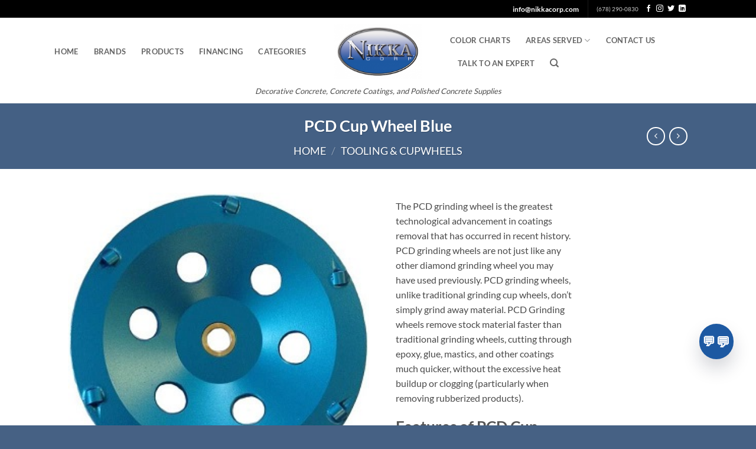

--- FILE ---
content_type: text/html; charset=UTF-8
request_url: https://nikkacorp.com/product/pcd-cup-wheel-blue/
body_size: 25827
content:
<!DOCTYPE html>
<html lang="en-US" class="loading-site no-js">
<head>
	<meta charset="UTF-8" />
	<link rel="profile" href="http://gmpg.org/xfn/11" />
	<link rel="pingback" href="https://nikkacorp.com/xmlrpc.php" />

	<script>(function(html){html.className = html.className.replace(/\bno-js\b/,'js')})(document.documentElement);</script>
<title>PCD Cup Wheel Blue | Nikka Corp</title>
<meta name='robots' content='max-image-preview:large' />

<!-- Google Tag Manager for WordPress by gtm4wp.com -->
<script data-cfasync="false" data-pagespeed-no-defer>
	var gtm4wp_datalayer_name = "dataLayer";
	var dataLayer = dataLayer || [];
</script>
<!-- End Google Tag Manager for WordPress by gtm4wp.com --><meta name="viewport" content="width=device-width, initial-scale=1" /><link rel='prefetch' href='https://nikkacorp.com/wp-content/themes/flatsome/assets/js/flatsome.js?ver=e2eddd6c228105dac048' />
<link rel='prefetch' href='https://nikkacorp.com/wp-content/themes/flatsome/assets/js/chunk.slider.js?ver=3.20.2' />
<link rel='prefetch' href='https://nikkacorp.com/wp-content/themes/flatsome/assets/js/chunk.popups.js?ver=3.20.2' />
<link rel='prefetch' href='https://nikkacorp.com/wp-content/themes/flatsome/assets/js/chunk.tooltips.js?ver=3.20.2' />
<link rel='prefetch' href='https://nikkacorp.com/wp-content/themes/flatsome/assets/js/woocommerce.js?ver=1c9be63d628ff7c3ff4c' />
<link rel="alternate" type="application/rss+xml" title="Nikka Corp &raquo; Feed" href="https://nikkacorp.com/feed/" />
<link rel="alternate" type="application/rss+xml" title="Nikka Corp &raquo; Comments Feed" href="https://nikkacorp.com/comments/feed/" />
<link rel="alternate" title="oEmbed (JSON)" type="application/json+oembed" href="https://nikkacorp.com/wp-json/oembed/1.0/embed?url=https%3A%2F%2Fnikkacorp.com%2Fproduct%2Fpcd-cup-wheel-blue%2F" />
<link rel="alternate" title="oEmbed (XML)" type="text/xml+oembed" href="https://nikkacorp.com/wp-json/oembed/1.0/embed?url=https%3A%2F%2Fnikkacorp.com%2Fproduct%2Fpcd-cup-wheel-blue%2F&#038;format=xml" />
<style id='wp-img-auto-sizes-contain-inline-css' type='text/css'>
img:is([sizes=auto i],[sizes^="auto," i]){contain-intrinsic-size:3000px 1500px}
/*# sourceURL=wp-img-auto-sizes-contain-inline-css */
</style>

<style id='wp-emoji-styles-inline-css' type='text/css'>

	img.wp-smiley, img.emoji {
		display: inline !important;
		border: none !important;
		box-shadow: none !important;
		height: 1em !important;
		width: 1em !important;
		margin: 0 0.07em !important;
		vertical-align: -0.1em !important;
		background: none !important;
		padding: 0 !important;
	}
/*# sourceURL=wp-emoji-styles-inline-css */
</style>
<style id='wp-block-library-inline-css' type='text/css'>
:root{--wp-block-synced-color:#7a00df;--wp-block-synced-color--rgb:122,0,223;--wp-bound-block-color:var(--wp-block-synced-color);--wp-editor-canvas-background:#ddd;--wp-admin-theme-color:#007cba;--wp-admin-theme-color--rgb:0,124,186;--wp-admin-theme-color-darker-10:#006ba1;--wp-admin-theme-color-darker-10--rgb:0,107,160.5;--wp-admin-theme-color-darker-20:#005a87;--wp-admin-theme-color-darker-20--rgb:0,90,135;--wp-admin-border-width-focus:2px}@media (min-resolution:192dpi){:root{--wp-admin-border-width-focus:1.5px}}.wp-element-button{cursor:pointer}:root .has-very-light-gray-background-color{background-color:#eee}:root .has-very-dark-gray-background-color{background-color:#313131}:root .has-very-light-gray-color{color:#eee}:root .has-very-dark-gray-color{color:#313131}:root .has-vivid-green-cyan-to-vivid-cyan-blue-gradient-background{background:linear-gradient(135deg,#00d084,#0693e3)}:root .has-purple-crush-gradient-background{background:linear-gradient(135deg,#34e2e4,#4721fb 50%,#ab1dfe)}:root .has-hazy-dawn-gradient-background{background:linear-gradient(135deg,#faaca8,#dad0ec)}:root .has-subdued-olive-gradient-background{background:linear-gradient(135deg,#fafae1,#67a671)}:root .has-atomic-cream-gradient-background{background:linear-gradient(135deg,#fdd79a,#004a59)}:root .has-nightshade-gradient-background{background:linear-gradient(135deg,#330968,#31cdcf)}:root .has-midnight-gradient-background{background:linear-gradient(135deg,#020381,#2874fc)}:root{--wp--preset--font-size--normal:16px;--wp--preset--font-size--huge:42px}.has-regular-font-size{font-size:1em}.has-larger-font-size{font-size:2.625em}.has-normal-font-size{font-size:var(--wp--preset--font-size--normal)}.has-huge-font-size{font-size:var(--wp--preset--font-size--huge)}.has-text-align-center{text-align:center}.has-text-align-left{text-align:left}.has-text-align-right{text-align:right}.has-fit-text{white-space:nowrap!important}#end-resizable-editor-section{display:none}.aligncenter{clear:both}.items-justified-left{justify-content:flex-start}.items-justified-center{justify-content:center}.items-justified-right{justify-content:flex-end}.items-justified-space-between{justify-content:space-between}.screen-reader-text{border:0;clip-path:inset(50%);height:1px;margin:-1px;overflow:hidden;padding:0;position:absolute;width:1px;word-wrap:normal!important}.screen-reader-text:focus{background-color:#ddd;clip-path:none;color:#444;display:block;font-size:1em;height:auto;left:5px;line-height:normal;padding:15px 23px 14px;text-decoration:none;top:5px;width:auto;z-index:100000}html :where(.has-border-color){border-style:solid}html :where([style*=border-top-color]){border-top-style:solid}html :where([style*=border-right-color]){border-right-style:solid}html :where([style*=border-bottom-color]){border-bottom-style:solid}html :where([style*=border-left-color]){border-left-style:solid}html :where([style*=border-width]){border-style:solid}html :where([style*=border-top-width]){border-top-style:solid}html :where([style*=border-right-width]){border-right-style:solid}html :where([style*=border-bottom-width]){border-bottom-style:solid}html :where([style*=border-left-width]){border-left-style:solid}html :where(img[class*=wp-image-]){height:auto;max-width:100%}:where(figure){margin:0 0 1em}html :where(.is-position-sticky){--wp-admin--admin-bar--position-offset:var(--wp-admin--admin-bar--height,0px)}@media screen and (max-width:600px){html :where(.is-position-sticky){--wp-admin--admin-bar--position-offset:0px}}

/*# sourceURL=wp-block-library-inline-css */
</style><link rel='stylesheet' id='wc-blocks-style-css' href='https://nikkacorp.com/wp-content/plugins/woocommerce/assets/client/blocks/wc-blocks.css?ver=wc-10.4.3' type='text/css' media='all' />
<style id='global-styles-inline-css' type='text/css'>
:root{--wp--preset--aspect-ratio--square: 1;--wp--preset--aspect-ratio--4-3: 4/3;--wp--preset--aspect-ratio--3-4: 3/4;--wp--preset--aspect-ratio--3-2: 3/2;--wp--preset--aspect-ratio--2-3: 2/3;--wp--preset--aspect-ratio--16-9: 16/9;--wp--preset--aspect-ratio--9-16: 9/16;--wp--preset--color--black: #000000;--wp--preset--color--cyan-bluish-gray: #abb8c3;--wp--preset--color--white: #ffffff;--wp--preset--color--pale-pink: #f78da7;--wp--preset--color--vivid-red: #cf2e2e;--wp--preset--color--luminous-vivid-orange: #ff6900;--wp--preset--color--luminous-vivid-amber: #fcb900;--wp--preset--color--light-green-cyan: #7bdcb5;--wp--preset--color--vivid-green-cyan: #00d084;--wp--preset--color--pale-cyan-blue: #8ed1fc;--wp--preset--color--vivid-cyan-blue: #0693e3;--wp--preset--color--vivid-purple: #9b51e0;--wp--preset--color--primary: #446084;--wp--preset--color--secondary: #1d59a2;--wp--preset--color--success: #627D47;--wp--preset--color--alert: #b20000;--wp--preset--gradient--vivid-cyan-blue-to-vivid-purple: linear-gradient(135deg,rgb(6,147,227) 0%,rgb(155,81,224) 100%);--wp--preset--gradient--light-green-cyan-to-vivid-green-cyan: linear-gradient(135deg,rgb(122,220,180) 0%,rgb(0,208,130) 100%);--wp--preset--gradient--luminous-vivid-amber-to-luminous-vivid-orange: linear-gradient(135deg,rgb(252,185,0) 0%,rgb(255,105,0) 100%);--wp--preset--gradient--luminous-vivid-orange-to-vivid-red: linear-gradient(135deg,rgb(255,105,0) 0%,rgb(207,46,46) 100%);--wp--preset--gradient--very-light-gray-to-cyan-bluish-gray: linear-gradient(135deg,rgb(238,238,238) 0%,rgb(169,184,195) 100%);--wp--preset--gradient--cool-to-warm-spectrum: linear-gradient(135deg,rgb(74,234,220) 0%,rgb(151,120,209) 20%,rgb(207,42,186) 40%,rgb(238,44,130) 60%,rgb(251,105,98) 80%,rgb(254,248,76) 100%);--wp--preset--gradient--blush-light-purple: linear-gradient(135deg,rgb(255,206,236) 0%,rgb(152,150,240) 100%);--wp--preset--gradient--blush-bordeaux: linear-gradient(135deg,rgb(254,205,165) 0%,rgb(254,45,45) 50%,rgb(107,0,62) 100%);--wp--preset--gradient--luminous-dusk: linear-gradient(135deg,rgb(255,203,112) 0%,rgb(199,81,192) 50%,rgb(65,88,208) 100%);--wp--preset--gradient--pale-ocean: linear-gradient(135deg,rgb(255,245,203) 0%,rgb(182,227,212) 50%,rgb(51,167,181) 100%);--wp--preset--gradient--electric-grass: linear-gradient(135deg,rgb(202,248,128) 0%,rgb(113,206,126) 100%);--wp--preset--gradient--midnight: linear-gradient(135deg,rgb(2,3,129) 0%,rgb(40,116,252) 100%);--wp--preset--font-size--small: 13px;--wp--preset--font-size--medium: 20px;--wp--preset--font-size--large: 36px;--wp--preset--font-size--x-large: 42px;--wp--preset--spacing--20: 0.44rem;--wp--preset--spacing--30: 0.67rem;--wp--preset--spacing--40: 1rem;--wp--preset--spacing--50: 1.5rem;--wp--preset--spacing--60: 2.25rem;--wp--preset--spacing--70: 3.38rem;--wp--preset--spacing--80: 5.06rem;--wp--preset--shadow--natural: 6px 6px 9px rgba(0, 0, 0, 0.2);--wp--preset--shadow--deep: 12px 12px 50px rgba(0, 0, 0, 0.4);--wp--preset--shadow--sharp: 6px 6px 0px rgba(0, 0, 0, 0.2);--wp--preset--shadow--outlined: 6px 6px 0px -3px rgb(255, 255, 255), 6px 6px rgb(0, 0, 0);--wp--preset--shadow--crisp: 6px 6px 0px rgb(0, 0, 0);}:where(body) { margin: 0; }.wp-site-blocks > .alignleft { float: left; margin-right: 2em; }.wp-site-blocks > .alignright { float: right; margin-left: 2em; }.wp-site-blocks > .aligncenter { justify-content: center; margin-left: auto; margin-right: auto; }:where(.is-layout-flex){gap: 0.5em;}:where(.is-layout-grid){gap: 0.5em;}.is-layout-flow > .alignleft{float: left;margin-inline-start: 0;margin-inline-end: 2em;}.is-layout-flow > .alignright{float: right;margin-inline-start: 2em;margin-inline-end: 0;}.is-layout-flow > .aligncenter{margin-left: auto !important;margin-right: auto !important;}.is-layout-constrained > .alignleft{float: left;margin-inline-start: 0;margin-inline-end: 2em;}.is-layout-constrained > .alignright{float: right;margin-inline-start: 2em;margin-inline-end: 0;}.is-layout-constrained > .aligncenter{margin-left: auto !important;margin-right: auto !important;}.is-layout-constrained > :where(:not(.alignleft):not(.alignright):not(.alignfull)){margin-left: auto !important;margin-right: auto !important;}body .is-layout-flex{display: flex;}.is-layout-flex{flex-wrap: wrap;align-items: center;}.is-layout-flex > :is(*, div){margin: 0;}body .is-layout-grid{display: grid;}.is-layout-grid > :is(*, div){margin: 0;}body{padding-top: 0px;padding-right: 0px;padding-bottom: 0px;padding-left: 0px;}a:where(:not(.wp-element-button)){text-decoration: none;}:root :where(.wp-element-button, .wp-block-button__link){background-color: #32373c;border-width: 0;color: #fff;font-family: inherit;font-size: inherit;font-style: inherit;font-weight: inherit;letter-spacing: inherit;line-height: inherit;padding-top: calc(0.667em + 2px);padding-right: calc(1.333em + 2px);padding-bottom: calc(0.667em + 2px);padding-left: calc(1.333em + 2px);text-decoration: none;text-transform: inherit;}.has-black-color{color: var(--wp--preset--color--black) !important;}.has-cyan-bluish-gray-color{color: var(--wp--preset--color--cyan-bluish-gray) !important;}.has-white-color{color: var(--wp--preset--color--white) !important;}.has-pale-pink-color{color: var(--wp--preset--color--pale-pink) !important;}.has-vivid-red-color{color: var(--wp--preset--color--vivid-red) !important;}.has-luminous-vivid-orange-color{color: var(--wp--preset--color--luminous-vivid-orange) !important;}.has-luminous-vivid-amber-color{color: var(--wp--preset--color--luminous-vivid-amber) !important;}.has-light-green-cyan-color{color: var(--wp--preset--color--light-green-cyan) !important;}.has-vivid-green-cyan-color{color: var(--wp--preset--color--vivid-green-cyan) !important;}.has-pale-cyan-blue-color{color: var(--wp--preset--color--pale-cyan-blue) !important;}.has-vivid-cyan-blue-color{color: var(--wp--preset--color--vivid-cyan-blue) !important;}.has-vivid-purple-color{color: var(--wp--preset--color--vivid-purple) !important;}.has-primary-color{color: var(--wp--preset--color--primary) !important;}.has-secondary-color{color: var(--wp--preset--color--secondary) !important;}.has-success-color{color: var(--wp--preset--color--success) !important;}.has-alert-color{color: var(--wp--preset--color--alert) !important;}.has-black-background-color{background-color: var(--wp--preset--color--black) !important;}.has-cyan-bluish-gray-background-color{background-color: var(--wp--preset--color--cyan-bluish-gray) !important;}.has-white-background-color{background-color: var(--wp--preset--color--white) !important;}.has-pale-pink-background-color{background-color: var(--wp--preset--color--pale-pink) !important;}.has-vivid-red-background-color{background-color: var(--wp--preset--color--vivid-red) !important;}.has-luminous-vivid-orange-background-color{background-color: var(--wp--preset--color--luminous-vivid-orange) !important;}.has-luminous-vivid-amber-background-color{background-color: var(--wp--preset--color--luminous-vivid-amber) !important;}.has-light-green-cyan-background-color{background-color: var(--wp--preset--color--light-green-cyan) !important;}.has-vivid-green-cyan-background-color{background-color: var(--wp--preset--color--vivid-green-cyan) !important;}.has-pale-cyan-blue-background-color{background-color: var(--wp--preset--color--pale-cyan-blue) !important;}.has-vivid-cyan-blue-background-color{background-color: var(--wp--preset--color--vivid-cyan-blue) !important;}.has-vivid-purple-background-color{background-color: var(--wp--preset--color--vivid-purple) !important;}.has-primary-background-color{background-color: var(--wp--preset--color--primary) !important;}.has-secondary-background-color{background-color: var(--wp--preset--color--secondary) !important;}.has-success-background-color{background-color: var(--wp--preset--color--success) !important;}.has-alert-background-color{background-color: var(--wp--preset--color--alert) !important;}.has-black-border-color{border-color: var(--wp--preset--color--black) !important;}.has-cyan-bluish-gray-border-color{border-color: var(--wp--preset--color--cyan-bluish-gray) !important;}.has-white-border-color{border-color: var(--wp--preset--color--white) !important;}.has-pale-pink-border-color{border-color: var(--wp--preset--color--pale-pink) !important;}.has-vivid-red-border-color{border-color: var(--wp--preset--color--vivid-red) !important;}.has-luminous-vivid-orange-border-color{border-color: var(--wp--preset--color--luminous-vivid-orange) !important;}.has-luminous-vivid-amber-border-color{border-color: var(--wp--preset--color--luminous-vivid-amber) !important;}.has-light-green-cyan-border-color{border-color: var(--wp--preset--color--light-green-cyan) !important;}.has-vivid-green-cyan-border-color{border-color: var(--wp--preset--color--vivid-green-cyan) !important;}.has-pale-cyan-blue-border-color{border-color: var(--wp--preset--color--pale-cyan-blue) !important;}.has-vivid-cyan-blue-border-color{border-color: var(--wp--preset--color--vivid-cyan-blue) !important;}.has-vivid-purple-border-color{border-color: var(--wp--preset--color--vivid-purple) !important;}.has-primary-border-color{border-color: var(--wp--preset--color--primary) !important;}.has-secondary-border-color{border-color: var(--wp--preset--color--secondary) !important;}.has-success-border-color{border-color: var(--wp--preset--color--success) !important;}.has-alert-border-color{border-color: var(--wp--preset--color--alert) !important;}.has-vivid-cyan-blue-to-vivid-purple-gradient-background{background: var(--wp--preset--gradient--vivid-cyan-blue-to-vivid-purple) !important;}.has-light-green-cyan-to-vivid-green-cyan-gradient-background{background: var(--wp--preset--gradient--light-green-cyan-to-vivid-green-cyan) !important;}.has-luminous-vivid-amber-to-luminous-vivid-orange-gradient-background{background: var(--wp--preset--gradient--luminous-vivid-amber-to-luminous-vivid-orange) !important;}.has-luminous-vivid-orange-to-vivid-red-gradient-background{background: var(--wp--preset--gradient--luminous-vivid-orange-to-vivid-red) !important;}.has-very-light-gray-to-cyan-bluish-gray-gradient-background{background: var(--wp--preset--gradient--very-light-gray-to-cyan-bluish-gray) !important;}.has-cool-to-warm-spectrum-gradient-background{background: var(--wp--preset--gradient--cool-to-warm-spectrum) !important;}.has-blush-light-purple-gradient-background{background: var(--wp--preset--gradient--blush-light-purple) !important;}.has-blush-bordeaux-gradient-background{background: var(--wp--preset--gradient--blush-bordeaux) !important;}.has-luminous-dusk-gradient-background{background: var(--wp--preset--gradient--luminous-dusk) !important;}.has-pale-ocean-gradient-background{background: var(--wp--preset--gradient--pale-ocean) !important;}.has-electric-grass-gradient-background{background: var(--wp--preset--gradient--electric-grass) !important;}.has-midnight-gradient-background{background: var(--wp--preset--gradient--midnight) !important;}.has-small-font-size{font-size: var(--wp--preset--font-size--small) !important;}.has-medium-font-size{font-size: var(--wp--preset--font-size--medium) !important;}.has-large-font-size{font-size: var(--wp--preset--font-size--large) !important;}.has-x-large-font-size{font-size: var(--wp--preset--font-size--x-large) !important;}
/*# sourceURL=global-styles-inline-css */
</style>

<link rel='stylesheet' id='abcfrggcl-css' href='https://nikkacorp.com/wp-content/plugins/abcfolio-responsive-grid-gallery-custom-links-pro/css/rggcl.css?ver=0.6.8' type='text/css' media='all' />
<link rel='stylesheet' id='contact-form-7-css' href='https://nikkacorp.com/wp-content/plugins/contact-form-7/includes/css/styles.css?ver=6.1.4' type='text/css' media='all' />
<link rel='stylesheet' id='photoswipe-css' href='https://nikkacorp.com/wp-content/plugins/woocommerce/assets/css/photoswipe/photoswipe.min.css?ver=10.4.3' type='text/css' media='all' />
<link rel='stylesheet' id='photoswipe-default-skin-css' href='https://nikkacorp.com/wp-content/plugins/woocommerce/assets/css/photoswipe/default-skin/default-skin.min.css?ver=10.4.3' type='text/css' media='all' />
<style id='woocommerce-inline-inline-css' type='text/css'>
.woocommerce form .form-row .required { visibility: visible; }
/*# sourceURL=woocommerce-inline-inline-css */
</style>
<link rel='stylesheet' id='dashicons-css' href='https://nikkacorp.com/wp-includes/css/dashicons.min.css?ver=6.9' type='text/css' media='all' />
<link rel='stylesheet' id='wpsl-styles-css' href='https://nikkacorp.com/wp-content/plugins/wp-store-locator/css/styles.min.css?ver=2.2.261' type='text/css' media='all' />
<link rel='stylesheet' id='wpcf7-redirect-script-frontend-css' href='https://nikkacorp.com/wp-content/plugins/wpcf7-redirect/build/assets/frontend-script.css?ver=2c532d7e2be36f6af233' type='text/css' media='all' />
<link rel='stylesheet' id='owl.theme.default-css' href='https://nikkacorp.com/wp-content/themes/flatsome-child/js/owl.theme.default.css?ver=1.0' type='text/css' media='all' />
<link rel='stylesheet' id='owl.carousel-css' href='https://nikkacorp.com/wp-content/themes/flatsome-child/js/owl.carousel.css?ver=1.0' type='text/css' media='all' />
<link rel='stylesheet' id='flatsome-main-css' href='https://nikkacorp.com/wp-content/themes/flatsome/assets/css/flatsome.css?ver=3.20.2' type='text/css' media='all' />
<style id='flatsome-main-inline-css' type='text/css'>
@font-face {
				font-family: "fl-icons";
				font-display: block;
				src: url(https://nikkacorp.com/wp-content/themes/flatsome/assets/css/icons/fl-icons.eot?v=3.20.2);
				src:
					url(https://nikkacorp.com/wp-content/themes/flatsome/assets/css/icons/fl-icons.eot#iefix?v=3.20.2) format("embedded-opentype"),
					url(https://nikkacorp.com/wp-content/themes/flatsome/assets/css/icons/fl-icons.woff2?v=3.20.2) format("woff2"),
					url(https://nikkacorp.com/wp-content/themes/flatsome/assets/css/icons/fl-icons.ttf?v=3.20.2) format("truetype"),
					url(https://nikkacorp.com/wp-content/themes/flatsome/assets/css/icons/fl-icons.woff?v=3.20.2) format("woff"),
					url(https://nikkacorp.com/wp-content/themes/flatsome/assets/css/icons/fl-icons.svg?v=3.20.2#fl-icons) format("svg");
			}
/*# sourceURL=flatsome-main-inline-css */
</style>
<link rel='stylesheet' id='flatsome-shop-css' href='https://nikkacorp.com/wp-content/themes/flatsome/assets/css/flatsome-shop.css?ver=3.20.2' type='text/css' media='all' />
<link rel='stylesheet' id='flatsome-style-css' href='https://nikkacorp.com/wp-content/themes/flatsome-child/style.css?ver=3.0' type='text/css' media='all' />
<script type="text/javascript" src="https://nikkacorp.com/wp-includes/js/jquery/jquery.min.js?ver=3.7.1" id="jquery-core-js"></script>
<script type="text/javascript" src="https://nikkacorp.com/wp-includes/js/jquery/jquery-migrate.min.js?ver=3.4.1" id="jquery-migrate-js"></script>
<script type="text/javascript" src="https://nikkacorp.com/wp-content/plugins/woocommerce/assets/js/jquery-blockui/jquery.blockUI.min.js?ver=2.7.0-wc.10.4.3" id="wc-jquery-blockui-js" data-wp-strategy="defer"></script>
<script type="text/javascript" id="wc-add-to-cart-js-extra">
/* <![CDATA[ */
var wc_add_to_cart_params = {"ajax_url":"/wp-admin/admin-ajax.php","wc_ajax_url":"/?wc-ajax=%%endpoint%%","i18n_view_cart":"View cart","cart_url":"https://nikkacorp.com","is_cart":"","cart_redirect_after_add":"no"};
//# sourceURL=wc-add-to-cart-js-extra
/* ]]> */
</script>
<script type="text/javascript" src="https://nikkacorp.com/wp-content/plugins/woocommerce/assets/js/frontend/add-to-cart.min.js?ver=10.4.3" id="wc-add-to-cart-js" defer="defer" data-wp-strategy="defer"></script>
<script type="text/javascript" src="https://nikkacorp.com/wp-content/plugins/woocommerce/assets/js/photoswipe/photoswipe.min.js?ver=4.1.1-wc.10.4.3" id="wc-photoswipe-js" defer="defer" data-wp-strategy="defer"></script>
<script type="text/javascript" src="https://nikkacorp.com/wp-content/plugins/woocommerce/assets/js/photoswipe/photoswipe-ui-default.min.js?ver=4.1.1-wc.10.4.3" id="wc-photoswipe-ui-default-js" defer="defer" data-wp-strategy="defer"></script>
<script type="text/javascript" id="wc-single-product-js-extra">
/* <![CDATA[ */
var wc_single_product_params = {"i18n_required_rating_text":"Please select a rating","i18n_rating_options":["1 of 5 stars","2 of 5 stars","3 of 5 stars","4 of 5 stars","5 of 5 stars"],"i18n_product_gallery_trigger_text":"View full-screen image gallery","review_rating_required":"yes","flexslider":{"rtl":false,"animation":"slide","smoothHeight":true,"directionNav":false,"controlNav":"thumbnails","slideshow":false,"animationSpeed":500,"animationLoop":false,"allowOneSlide":false},"zoom_enabled":"","zoom_options":[],"photoswipe_enabled":"1","photoswipe_options":{"shareEl":false,"closeOnScroll":false,"history":false,"hideAnimationDuration":0,"showAnimationDuration":0},"flexslider_enabled":""};
//# sourceURL=wc-single-product-js-extra
/* ]]> */
</script>
<script type="text/javascript" src="https://nikkacorp.com/wp-content/plugins/woocommerce/assets/js/frontend/single-product.min.js?ver=10.4.3" id="wc-single-product-js" defer="defer" data-wp-strategy="defer"></script>
<script type="text/javascript" src="https://nikkacorp.com/wp-content/plugins/woocommerce/assets/js/js-cookie/js.cookie.min.js?ver=2.1.4-wc.10.4.3" id="wc-js-cookie-js" data-wp-strategy="defer"></script>
<script type="text/javascript" src="https://nikkacorp.com/wp-content/themes/flatsome-child/js/owl.carousel.js?ver=1.0.0" id="owl.carousel-js"></script>
<link rel="https://api.w.org/" href="https://nikkacorp.com/wp-json/" /><link rel="alternate" title="JSON" type="application/json" href="https://nikkacorp.com/wp-json/wp/v2/product/1971" /><link rel="EditURI" type="application/rsd+xml" title="RSD" href="https://nikkacorp.com/xmlrpc.php?rsd" />
<meta name="generator" content="WordPress 6.9" />
<meta name="generator" content="WooCommerce 10.4.3" />
<link rel='shortlink' href='https://nikkacorp.com/?p=1971' />
<meta name="geo.region" content="US-GA" />
<meta name="geo.placename" content="Marietta" />
<meta name="geo.position" content="33.991206;-84.525664" />
<meta name="ICBM" content="33.991206, -84.525664" />
<meta name="google-site-verification" content="DiuiZfQtL-7pO-yDVcZEHSmH3pRVJq2OUkGaTh0sch0" />
<!-- Google Tag Manager -->
<script>(function(w,d,s,l,i){w[l]=w[l]||[];w[l].push({'gtm.start':
new Date().getTime(),event:'gtm.js'});var f=d.getElementsByTagName(s)[0],
j=d.createElement(s),dl=l!='dataLayer'?'&l='+l:'';j.async=true;j.src=
'https://www.googletagmanager.com/gtm.js?id='+i+dl;f.parentNode.insertBefore(j,f);
})(window,document,'script','dataLayer','GTM-PLJ7RH4');</script>
<!-- End Google Tag Manager --><!-- sitelink-search-box Schema optimized by Schema Pro --><script type="application/ld+json">{"@context":"https:\/\/schema.org","@type":"WebSite","name":"Nikka Corp","url":"https:\/\/nikkacorp.com","potentialAction":[{"@type":"SearchAction","target":"https:\/\/nikkacorp.com\/?s={search_term_string}","query-input":"required name=search_term_string"}]}</script><!-- / sitelink-search-box Schema optimized by Schema Pro --><!-- breadcrumb Schema optimized by Schema Pro --><script type="application/ld+json">{"@context":"https:\/\/schema.org","@type":"BreadcrumbList","itemListElement":[{"@type":"ListItem","position":1,"item":{"@id":"https:\/\/nikkacorp.com\/","name":"Home"}},{"@type":"ListItem","position":2,"item":{"@id":"https:\/\/nikkacorp.com\/shop\/","name":"Products"}},{"@type":"ListItem","position":3,"item":{"@id":"https:\/\/nikkacorp.com\/product\/pcd-cup-wheel-blue\/","name":"PCD Cup Wheel Blue"}}]}</script><!-- / breadcrumb Schema optimized by Schema Pro -->
<!-- Google Tag Manager for WordPress by gtm4wp.com -->
<!-- GTM Container placement set to footer -->
<script data-cfasync="false" data-pagespeed-no-defer>
	var dataLayer_content = {"pagePostType":"product","pagePostType2":"single-product","pagePostAuthor":"trevorb"};
	dataLayer.push( dataLayer_content );
</script>
<script data-cfasync="false" data-pagespeed-no-defer>
(function(w,d,s,l,i){w[l]=w[l]||[];w[l].push({'gtm.start':
new Date().getTime(),event:'gtm.js'});var f=d.getElementsByTagName(s)[0],
j=d.createElement(s),dl=l!='dataLayer'?'&l='+l:'';j.async=true;j.src=
'//www.googletagmanager.com/gtm.js?id='+i+dl;f.parentNode.insertBefore(j,f);
})(window,document,'script','dataLayer','GTM-P48TXBJ');
</script>
<!-- End Google Tag Manager for WordPress by gtm4wp.com -->	<noscript><style>.woocommerce-product-gallery{ opacity: 1 !important; }</style></noscript>
	<!-- SEO meta tags powered by SmartCrawl https://wpmudev.com/project/smartcrawl-wordpress-seo/ -->
<link rel="canonical" href="https://nikkacorp.com/product/pcd-cup-wheel-blue/" />
<meta name="description" content="The PCD grinding wheel is the greatest technological advancement in coatings removal that has occurred in recent history. PCD grinding wheels are not just l ..." />
<script type="application/ld+json">{"@context":"https:\/\/schema.org","@graph":[{"@type":"Organization","@id":"https:\/\/nikkacorp.com\/#schema-publishing-organization","url":"https:\/\/nikkacorp.com","name":"Nikka Corp","logo":{"@type":"ImageObject","@id":"https:\/\/nikkacorp.com\/#schema-organization-logo","url":"https:\/\/nikkacorp.com\/wp-content\/uploads\/2022\/05\/NIKKA-CHROME.jpg","height":60,"width":60}},{"@type":"WebSite","@id":"https:\/\/nikkacorp.com\/#schema-website","url":"https:\/\/nikkacorp.com","name":"Nikka Corp","encoding":"UTF-8","potentialAction":{"@type":"SearchAction","target":"https:\/\/nikkacorp.com\/search\/{search_term_string}\/","query-input":"required name=search_term_string"},"image":{"@type":"ImageObject","@id":"https:\/\/nikkacorp.com\/#schema-site-logo","url":"https:\/\/nikkacorp.com\/wp-content\/uploads\/2021\/03\/NIKKA-Logo300-1-e1618234113252.jpg","height":150,"width":240}},{"@type":"BreadcrumbList","@id":"https:\/\/nikkacorp.com\/product\/pcd-cup-wheel-blue?page&product=pcd-cup-wheel-blue&post_type=product&name=pcd-cup-wheel-blue\/#breadcrumb","itemListElement":[{"@type":"ListItem","position":1,"name":"Home","item":"https:\/\/nikkacorp.com"},{"@type":"ListItem","position":2,"name":"Shop","item":"https:\/\/nikkacorp.com\/shop\/"},{"@type":"ListItem","position":3,"name":"PCD Cup Wheel Blue"}]}]}</script>
<meta name="twitter:card" content="summary_large_image" />
<meta name="twitter:site" content="https://twitter.com/NikkaCorp" />
<meta name="twitter:title" content="PCD Cup Wheel Blue | Nikka Corp" />
<meta name="twitter:description" content="The PCD grinding wheel is the greatest technological advancement in coatings removal that has occurred in recent history. PCD grinding wheels are not just l ..." />
<meta name="twitter:image" content="https://nikkacorp.com/wp-content/uploads/2021/02/shopping12.jpg" />
<!-- /SEO -->
			<style id="wpsp-style-frontend"></style>
			<link rel="icon" href="https://nikkacorp.com/wp-content/uploads/2021/02/cropped-nikka-favicon-2-100x100.jpg" sizes="32x32" />
<link rel="icon" href="https://nikkacorp.com/wp-content/uploads/2021/02/cropped-nikka-favicon-2-280x280.jpg" sizes="192x192" />
<link rel="apple-touch-icon" href="https://nikkacorp.com/wp-content/uploads/2021/02/cropped-nikka-favicon-2-280x280.jpg" />
<meta name="msapplication-TileImage" content="https://nikkacorp.com/wp-content/uploads/2021/02/cropped-nikka-favicon-2-280x280.jpg" />
<style id="custom-css" type="text/css">:root {--primary-color: #446084;--fs-color-primary: #446084;--fs-color-secondary: #1d59a2;--fs-color-success: #627D47;--fs-color-alert: #b20000;--fs-color-base: #4a4a4a;--fs-experimental-link-color: #334862;--fs-experimental-link-color-hover: #111;}.tooltipster-base {--tooltip-color: #fff;--tooltip-bg-color: #000;}.off-canvas-right .mfp-content, .off-canvas-left .mfp-content {--drawer-width: 300px;}.off-canvas .mfp-content.off-canvas-cart {--drawer-width: 360px;}.header-main{height: 114px}#logo img{max-height: 114px}#logo{width:184px;}.stuck #logo img{padding:11px 0;}.header-bottom{min-height: 17px}.header-top{min-height: 30px}.transparent .header-main{height: 30px}.transparent #logo img{max-height: 30px}.has-transparent + .page-title:first-of-type,.has-transparent + #main > .page-title,.has-transparent + #main > div > .page-title,.has-transparent + #main .page-header-wrapper:first-of-type .page-title{padding-top: 110px;}.header.show-on-scroll,.stuck .header-main{height:115px!important}.stuck #logo img{max-height: 115px!important}.header-bg-color {background-color: rgba(63,131,191,0.05)}.header-bottom {background-color: #ffffff}.header-main .nav > li > a{line-height: 16px }.stuck .header-main .nav > li > a{line-height: 50px }.header-bottom-nav > li > a{line-height: 16px }@media (max-width: 549px) {.header-main{height: 70px}#logo img{max-height: 70px}}.header-top{background-color:#000000!important;}body{font-family: Lato, sans-serif;}body {font-weight: 400;font-style: normal;}.nav > li > a {font-family: Lato, sans-serif;}.mobile-sidebar-levels-2 .nav > li > ul > li > a {font-family: Lato, sans-serif;}.nav > li > a,.mobile-sidebar-levels-2 .nav > li > ul > li > a {font-weight: 700;font-style: normal;}h1,h2,h3,h4,h5,h6,.heading-font, .off-canvas-center .nav-sidebar.nav-vertical > li > a{font-family: Lato, sans-serif;}h1,h2,h3,h4,h5,h6,.heading-font,.banner h1,.banner h2 {font-weight: 700;font-style: normal;}.alt-font{font-family: "Dancing Script", sans-serif;}.alt-font {font-weight: 400!important;font-style: normal!important;}.has-equal-box-heights .box-image {padding-top: 100%;}.shop-page-title.featured-title .title-bg{background-image: url(https://isbeingbuilt.com/nikka/wp-content/uploads/2016/08/dummy-2.jpg);}.shop-page-title.featured-title .title-bg{ background-image: url(https://nikkacorp.com/wp-content/uploads/2021/02/shopping12.jpg)!important;}@media screen and (min-width: 550px){.products .box-vertical .box-image{min-width: 250px!important;width: 250px!important;}}.footer-2{background-color: #1d59a2}.absolute-footer, html{background-color: #466184}.nav-vertical-fly-out > li + li {border-top-width: 1px; border-top-style: solid;}/* Custom CSS */.header-main {border-bottom: none !important;}.header-bottom {border-bottom: 1px solid #f2f2f2;}/*************** STICKY MOBILE MENU ***************/ .sticky-mobile-menu { position: fixed; left: 0; bottom: 0; z-index: 999; } .row-box-shadow-4-hover .col-inner:hover { box-shadow: none; } #footer { margin-bottom: 90px; }/* Custom CSS Tablet */@media (max-width: 849px){.mobile-nav.nav.nav-right {display:none;}}.label-new.menu-item > a:after{content:"New";}.label-hot.menu-item > a:after{content:"Hot";}.label-sale.menu-item > a:after{content:"Sale";}.label-popular.menu-item > a:after{content:"Popular";}</style>		<style type="text/css" id="wp-custom-css">
			.post-type-archive-product .dark .breadcrumbs {
    display: none;
}
.post-type-archive-product h1.shop-page-title {
    font-size: 3.5rem;
    text-align: center;
}
.header-main {
    background: #fff;
}
.customfooter .button  {
	text-transform:none;
}
.header-nav-main.nav-left {
    justify-content: flex-end;
}
div.badge-container.absolute.left.top.z-1{
	display:none!important;
}
div.price-wrapper{
		display:none!important;
}
.transparent #logo img {
    max-height: unset;
}
.page-title-inner {
    padding-top: 60px;
}
.box-image .out-of-stock-label, .box-image .hover-slide-in {
    display: none;
}
.tax-product_cat .has-transparent + .page-title:first-of-type {
    padding-top: 110px;
}
.header-main {
    border-bottom: 1px solid #f2f2f2;
}
.logo img {
    padding: 10px 0;
}
.home .slider-wrapper {
    border-bottom: 8px solid #1d59a2;
}
ul.cat_list li ul {
	display: none;
}
.product-category .count  {
	display:none;
}
.post-type-archive-product h1.shop-page-title {
    display: none;
}
.woocommerce-product-rating {
    display: none;
}
.single-product .page-title-inner {
    padding-top: 20px;
}
body .wpcf7 .wpcf7-response-output {
    text-align: center;
	font-weight: bold;
    font-size: 18px;
}
.bcblack {
	background-color:#000 !important;
}
.button.bcblack:hover {
    background-color: #1d59a2 !important;
}
.button.primary {
	background-color:#1d59a2;
}
.cat_menu a.plain {
    color: #000;
}
.cat_menu a.plain:hover {
	color: #1d59a2;
}
.cat_menu a.plain:hover img {
    filter: invert(26%) sepia(26%) saturate(3917%) hue-rotate(194deg) brightness(96%) contrast(88%);
}
.product-categories .cat-item-15 {
	display:none !important;
}

.grecaptcha-badge { visibility: hidden; }

.birdseed-module {visibility: hidden;}

.back-to-top.active {margin-right: 95%;}

.sticky-mobile-menu {display: none !important;}

#footer {margin-bottom: 0px !important;}

.contact-address h4 {margin-bottom: 0px !important;margin-top: 10px;font-size: 16px;}

.contact-address p {font-size: 14px;}
iframe.qs_fin_frame {
    height: 2589px !important;
}
@media (max-width: 768px) {
.contact-address p {font-size: 14px;}
iframe.qs_fin_frame {
    height: 2282px !important;
}
	.col-inner.text-center {
    padding: 10px ! IMPORTANT;
}
}
strong.lowercase.white-color a {
    color: white !important;
}
.box-image img {
    margin: 0 auto;
    max-width: 100%;
    width: 100%;
    height: 120px;
    object-fit: contain;
}
.tab-panels div#tab_marietta\,-ga .box.has-hover.has-hover.box-text-bottom .box-image a div img.attachment-.size- {
    height: 100% !important;
}
div#tab_atlanta\,-ga .box.has-hover.has-hover.box-text-bottom .box-image div img.attachment-.size- {
    height: 100% !important;
}



a.button.primary.is-small.distributor_list_btn {
    padding: 1px 13px !important;
}
.full-img .box-image .image-cover img.attachment-.size- {
    height: 100% !important;
}
span.wc-chat-option-title {
    font-size: 13px !important;
    font-weight: 600;
    line-height: 18px !important;
}
span.wc-chat-option-subtitle {
    line-height: 16px;
}
span.wc-chat-tooltip {
    line-height: 33px;
}
#wcChatToggleBtn img.emoji {
    display: none !important;
}
#wcChatToggleBtn::before {
    content: "💬"; /* OR use icon font / SVG */
    font-size: 22px;
    line-height: 1;
    display: inline-flex;
    align-items: center;
    justify-content: center;
}
.header-inner.flex-row.container.logo-center.medium-logo-center {
    max-width: 1352px !IMPORTANT;
}
.nav-right {
    justify-content: flex-start;
}		</style>
		<style id="kirki-inline-styles">/* latin-ext */
@font-face {
  font-family: 'Lato';
  font-style: normal;
  font-weight: 400;
  font-display: swap;
  src: url(https://nikkacorp.com/wp-content/fonts/lato/S6uyw4BMUTPHjxAwXjeu.woff2) format('woff2');
  unicode-range: U+0100-02BA, U+02BD-02C5, U+02C7-02CC, U+02CE-02D7, U+02DD-02FF, U+0304, U+0308, U+0329, U+1D00-1DBF, U+1E00-1E9F, U+1EF2-1EFF, U+2020, U+20A0-20AB, U+20AD-20C0, U+2113, U+2C60-2C7F, U+A720-A7FF;
}
/* latin */
@font-face {
  font-family: 'Lato';
  font-style: normal;
  font-weight: 400;
  font-display: swap;
  src: url(https://nikkacorp.com/wp-content/fonts/lato/S6uyw4BMUTPHjx4wXg.woff2) format('woff2');
  unicode-range: U+0000-00FF, U+0131, U+0152-0153, U+02BB-02BC, U+02C6, U+02DA, U+02DC, U+0304, U+0308, U+0329, U+2000-206F, U+20AC, U+2122, U+2191, U+2193, U+2212, U+2215, U+FEFF, U+FFFD;
}
/* latin-ext */
@font-face {
  font-family: 'Lato';
  font-style: normal;
  font-weight: 700;
  font-display: swap;
  src: url(https://nikkacorp.com/wp-content/fonts/lato/S6u9w4BMUTPHh6UVSwaPGR_p.woff2) format('woff2');
  unicode-range: U+0100-02BA, U+02BD-02C5, U+02C7-02CC, U+02CE-02D7, U+02DD-02FF, U+0304, U+0308, U+0329, U+1D00-1DBF, U+1E00-1E9F, U+1EF2-1EFF, U+2020, U+20A0-20AB, U+20AD-20C0, U+2113, U+2C60-2C7F, U+A720-A7FF;
}
/* latin */
@font-face {
  font-family: 'Lato';
  font-style: normal;
  font-weight: 700;
  font-display: swap;
  src: url(https://nikkacorp.com/wp-content/fonts/lato/S6u9w4BMUTPHh6UVSwiPGQ.woff2) format('woff2');
  unicode-range: U+0000-00FF, U+0131, U+0152-0153, U+02BB-02BC, U+02C6, U+02DA, U+02DC, U+0304, U+0308, U+0329, U+2000-206F, U+20AC, U+2122, U+2191, U+2193, U+2212, U+2215, U+FEFF, U+FFFD;
}/* vietnamese */
@font-face {
  font-family: 'Dancing Script';
  font-style: normal;
  font-weight: 400;
  font-display: swap;
  src: url(https://nikkacorp.com/wp-content/fonts/dancing-script/If2cXTr6YS-zF4S-kcSWSVi_sxjsohD9F50Ruu7BMSo3Rep8ltA.woff2) format('woff2');
  unicode-range: U+0102-0103, U+0110-0111, U+0128-0129, U+0168-0169, U+01A0-01A1, U+01AF-01B0, U+0300-0301, U+0303-0304, U+0308-0309, U+0323, U+0329, U+1EA0-1EF9, U+20AB;
}
/* latin-ext */
@font-face {
  font-family: 'Dancing Script';
  font-style: normal;
  font-weight: 400;
  font-display: swap;
  src: url(https://nikkacorp.com/wp-content/fonts/dancing-script/If2cXTr6YS-zF4S-kcSWSVi_sxjsohD9F50Ruu7BMSo3ROp8ltA.woff2) format('woff2');
  unicode-range: U+0100-02BA, U+02BD-02C5, U+02C7-02CC, U+02CE-02D7, U+02DD-02FF, U+0304, U+0308, U+0329, U+1D00-1DBF, U+1E00-1E9F, U+1EF2-1EFF, U+2020, U+20A0-20AB, U+20AD-20C0, U+2113, U+2C60-2C7F, U+A720-A7FF;
}
/* latin */
@font-face {
  font-family: 'Dancing Script';
  font-style: normal;
  font-weight: 400;
  font-display: swap;
  src: url(https://nikkacorp.com/wp-content/fonts/dancing-script/If2cXTr6YS-zF4S-kcSWSVi_sxjsohD9F50Ruu7BMSo3Sup8.woff2) format('woff2');
  unicode-range: U+0000-00FF, U+0131, U+0152-0153, U+02BB-02BC, U+02C6, U+02DA, U+02DC, U+0304, U+0308, U+0329, U+2000-206F, U+20AC, U+2122, U+2191, U+2193, U+2212, U+2215, U+FEFF, U+FFFD;
}</style></head>

<body class="wp-singular product-template-default single single-product postid-1971 wp-theme-flatsome wp-child-theme-flatsome-child theme-flatsome woocommerce woocommerce-page woocommerce-no-js wp-schema-pro-2.10.6 lightbox nav-dropdown-has-arrow nav-dropdown-has-shadow nav-dropdown-has-border">

<!-- Google Tag Manager (noscript) -->
<noscript><iframe src="https://www.googletagmanager.com/ns.html?id=GTM-PLJ7RH4"
height="0" width="0" style="display:none;visibility:hidden"></iframe></noscript>
<!-- End Google Tag Manager (noscript) -->
<a class="skip-link screen-reader-text" href="#main">Skip to content</a>

<div id="wrapper">

	
	<header id="header" class="header has-sticky sticky-jump">
		<div class="header-wrapper">
			<div id="top-bar" class="header-top nav-dark">
    <div class="flex-row container">
      <div class="flex-col hide-for-medium flex-left">
          <ul class="nav nav-left medium-nav-center nav-small  nav-">
                        </ul>
      </div>

      <div class="flex-col hide-for-medium flex-center">
          <ul class="nav nav-center nav-small  nav-">
                        </ul>
      </div>

      <div class="flex-col hide-for-medium flex-right">
         <ul class="nav top-bar-nav nav-right nav-small  nav-">
              <li class="html custom html_topbar_left"><strong class="lowercase white-color"><a href=mailto:info@nikkacorp.com>info@nikkacorp.com</a></strong></li><li class="header-divider"></li><li class="html custom html_topbar_right"><a href="tel:+6782900830">(678) 290-0830</a></li><li class="html header-social-icons ml-0">
	<div class="social-icons follow-icons" ><a href="http://www.facebook.com/nikka.corp.ga/" target="_blank" data-label="Facebook" class="icon plain tooltip facebook" title="Follow on Facebook" aria-label="Follow on Facebook" rel="noopener nofollow"><i class="icon-facebook" aria-hidden="true"></i></a><a href="http://www.instagram.com/nikkacorp/" target="_blank" data-label="Instagram" class="icon plain tooltip instagram" title="Follow on Instagram" aria-label="Follow on Instagram" rel="noopener nofollow"><i class="icon-instagram" aria-hidden="true"></i></a><a href="https://twitter.com/NikkaCorp" data-label="Twitter" target="_blank" class="icon plain tooltip twitter" title="Follow on Twitter" aria-label="Follow on Twitter" rel="noopener nofollow"><i class="icon-twitter" aria-hidden="true"></i></a><a href="https://www.linkedin.com/company/nikka-corp" data-label="LinkedIn" target="_blank" class="icon plain tooltip linkedin" title="Follow on LinkedIn" aria-label="Follow on LinkedIn" rel="noopener nofollow"><i class="icon-linkedin" aria-hidden="true"></i></a></div></li>
          </ul>
      </div>

            <div class="flex-col show-for-medium flex-grow">
          <ul class="nav nav-center nav-small mobile-nav  nav-">
              <li class="html custom html_topbar_left"><strong class="lowercase white-color"><a href=mailto:info@nikkacorp.com>info@nikkacorp.com</a></strong></li>          </ul>
      </div>
      
    </div>
</div>
<div id="masthead" class="header-main show-logo-center">
      <div class="header-inner flex-row container logo-center medium-logo-center" role="navigation">

          <!-- Logo -->
          <div id="logo" class="flex-col logo">
            
<!-- Header logo -->
<a href="https://nikkacorp.com/" title="Nikka Corp - Decorative Concrete, Concrete Coatings, and  Polished Concrete Supplies" rel="home">
		<img width="200" height="125" src="https://nikkacorp.com/wp-content/uploads/2021/02/NIKKA-Logo-trans-e1618863035607.png" class="header_logo header-logo" alt="Nikka Corp"/><img  width="200" height="125" src="https://nikkacorp.com/wp-content/uploads/2021/02/NIKKA-Logo-trans-e1618863035607.png" class="header-logo-dark" alt="Nikka Corp"/></a>
          </div>

          <!-- Mobile Left Elements -->
          <div class="flex-col show-for-medium flex-left">
            <ul class="mobile-nav nav nav-left ">
              <li class="nav-icon has-icon">
			<a href="#" class="is-small" data-open="#main-menu" data-pos="left" data-bg="main-menu-overlay" role="button" aria-label="Menu" aria-controls="main-menu" aria-expanded="false" aria-haspopup="dialog" data-flatsome-role-button>
			<i class="icon-menu" aria-hidden="true"></i>					</a>
	</li>
            </ul>
          </div>

          <!-- Left Elements -->
          <div class="flex-col hide-for-medium flex-left
            ">
            <ul class="header-nav header-nav-main nav nav-left  nav-spacing-xlarge nav-uppercase" >
              <li id="menu-item-941" class="menu-item menu-item-type-post_type menu-item-object-page menu-item-home menu-item-941 menu-item-design-default"><a href="https://nikkacorp.com/" class="nav-top-link">Home</a></li>
<li id="menu-item-939" class="menu-item menu-item-type-post_type menu-item-object-page menu-item-939 menu-item-design-default"><a href="https://nikkacorp.com/shop-by-brand/" class="nav-top-link">Brands</a></li>
<li id="menu-item-945" class="menu-item menu-item-type-post_type menu-item-object-page current_page_parent menu-item-945 menu-item-design-default"><a href="https://nikkacorp.com/shop/" class="nav-top-link">Products</a></li>
<li id="menu-item-3062" class="menu-item menu-item-type-post_type menu-item-object-page menu-item-3062 menu-item-design-default"><a href="https://nikkacorp.com/financing/" class="nav-top-link">Financing</a></li>
<li id="menu-item-3518" class="menu-item menu-item-type-post_type menu-item-object-page menu-item-3518 menu-item-design-default"><a href="https://nikkacorp.com/categories/" class="nav-top-link">Categories</a></li>
            </ul>
          </div>

          <!-- Right Elements -->
          <div class="flex-col hide-for-medium flex-right">
            <ul class="header-nav header-nav-main nav nav-right  nav-spacing-xlarge nav-uppercase">
              <li id="menu-item-2447" class="menu-item menu-item-type-post_type menu-item-object-page menu-item-2447 menu-item-design-default"><a href="https://nikkacorp.com/color-charts/" class="nav-top-link">Color Charts</a></li>
<li id="menu-item-3353" class="menu-item menu-item-type-custom menu-item-object-custom menu-item-has-children menu-item-3353 menu-item-design-default has-dropdown"><a href="#" class="nav-top-link" aria-expanded="false" aria-haspopup="menu">Areas Served<i class="icon-angle-down" aria-hidden="true"></i></a>
<ul class="sub-menu nav-dropdown nav-dropdown-default">
	<li id="menu-item-3352" class="menu-item menu-item-type-post_type menu-item-object-page menu-item-3352"><a href="https://nikkacorp.com/atlanta-ga/">Atlanta, GA</a></li>
	<li id="menu-item-3351" class="menu-item menu-item-type-post_type menu-item-object-page menu-item-3351"><a href="https://nikkacorp.com/charlotte-nc/">Charlotte, NC</a></li>
	<li id="menu-item-3350" class="menu-item menu-item-type-post_type menu-item-object-page menu-item-3350"><a href="https://nikkacorp.com/nashville-tn/">Nashville, TN</a></li>
</ul>
</li>
<li id="menu-item-944" class="menu-item menu-item-type-post_type menu-item-object-page menu-item-944 menu-item-design-default"><a href="https://nikkacorp.com/contact-us/" class="nav-top-link">Contact Us</a></li>
<li id="menu-item-3516" class="open-chat-widget menu-item menu-item-type-custom menu-item-object-custom menu-item-3516 menu-item-design-default"><a href="#" class="nav-top-link">TALK TO AN EXPERT</a></li>
<li class="header-search header-search-dropdown has-icon has-dropdown menu-item-has-children">
		<a href="#" aria-label="Search" aria-haspopup="true" aria-expanded="false" aria-controls="ux-search-dropdown" class="nav-top-link is-small"><i class="icon-search" aria-hidden="true"></i></a>
		<ul id="ux-search-dropdown" class="nav-dropdown nav-dropdown-default">
	 	<li class="header-search-form search-form html relative has-icon">
	<div class="header-search-form-wrapper">
		<div class="searchform-wrapper ux-search-box relative is-normal"><form role="search" method="get" class="searchform" action="https://nikkacorp.com/">
	<div class="flex-row relative">
						<div class="flex-col flex-grow">
			<label class="screen-reader-text" for="woocommerce-product-search-field-0">Search for:</label>
			<input type="search" id="woocommerce-product-search-field-0" class="search-field mb-0" placeholder="Search&hellip;" value="" name="s" />
			<input type="hidden" name="post_type" value="product" />
					</div>
		<div class="flex-col">
			<button type="submit" value="Search" class="ux-search-submit submit-button secondary button  icon mb-0" aria-label="Submit">
				<i class="icon-search" aria-hidden="true"></i>			</button>
		</div>
	</div>
	<div class="live-search-results text-left z-top"></div>
</form>
</div>	</div>
</li>
	</ul>
</li>
            </ul>
          </div>

          <!-- Mobile Right Elements -->
          <div class="flex-col show-for-medium flex-right">
            <ul class="mobile-nav nav nav-right ">
              <li class="cart-item has-icon">


		<a href="https://nikkacorp.com" class="header-cart-link nav-top-link is-small off-canvas-toggle" title="Cart" aria-label="View cart" aria-expanded="false" aria-haspopup="dialog" role="button" data-open="#cart-popup" data-class="off-canvas-cart" data-pos="right" aria-controls="cart-popup" data-flatsome-role-button>

    <span class="cart-icon image-icon">
    <strong>0</strong>
  </span>
  </a>


  <!-- Cart Sidebar Popup -->
  <div id="cart-popup" class="mfp-hide">
  <div class="cart-popup-inner inner-padding cart-popup-inner--sticky">
      <div class="cart-popup-title text-center">
          <span class="heading-font uppercase">Cart</span>
          <div class="is-divider"></div>
      </div>
	  <div class="widget_shopping_cart">
		  <div class="widget_shopping_cart_content">
			  

	<div class="ux-mini-cart-empty flex flex-row-col text-center pt pb">
				<div class="ux-mini-cart-empty-icon">
			<svg aria-hidden="true" xmlns="http://www.w3.org/2000/svg" viewBox="0 0 17 19" style="opacity:.1;height:80px;">
				<path d="M8.5 0C6.7 0 5.3 1.2 5.3 2.7v2H2.1c-.3 0-.6.3-.7.7L0 18.2c0 .4.2.8.6.8h15.7c.4 0 .7-.3.7-.7v-.1L15.6 5.4c0-.3-.3-.6-.7-.6h-3.2v-2c0-1.6-1.4-2.8-3.2-2.8zM6.7 2.7c0-.8.8-1.4 1.8-1.4s1.8.6 1.8 1.4v2H6.7v-2zm7.5 3.4 1.3 11.5h-14L2.8 6.1h2.5v1.4c0 .4.3.7.7.7.4 0 .7-.3.7-.7V6.1h3.5v1.4c0 .4.3.7.7.7s.7-.3.7-.7V6.1h2.6z" fill-rule="evenodd" clip-rule="evenodd" fill="currentColor"></path>
			</svg>
		</div>
				<p class="woocommerce-mini-cart__empty-message empty">No products in the cart.</p>
					<p class="return-to-shop">
				<a class="button primary wc-backward" href="https://nikkacorp.com/shop/">
					Return to shop				</a>
			</p>
				</div>


		  </div>
	  </div>
               </div>
  </div>

</li>
            </ul>
          </div>

      </div>

      </div>
<div id="wide-nav" class="header-bottom wide-nav flex-has-center hide-for-medium">
    <div class="flex-row container">

            
                        <div class="flex-col hide-for-medium flex-center">
                <ul class="nav header-nav header-bottom-nav nav-center  nav-uppercase">
                    <li class="html custom html_top_right_text"><p style="font-size:13px;padding-bottom:10px;"><em>Decorative Concrete, Concrete Coatings, and  Polished Concrete Supplies</em></li>                </ul>
            </div>
            
            
            
    </div>
</div>

<div class="header-bg-container fill"><div class="header-bg-image fill"></div><div class="header-bg-color fill"></div></div>		</div>
	</header>

	<div class="shop-page-title product-page-title dark  featured-title page-title ">

	<div class="page-title-bg fill">
		<div class="title-bg fill bg-fill" data-parallax-fade="true" data-parallax="-2" data-parallax-background data-parallax-container=".page-title"></div>
		<div class="title-overlay fill"></div>
	</div>

	<div class="page-title-inner flex-row container medium-flex-wrap flex-has-center">
	  <div class="flex-col">
	 	 &nbsp;
	  </div>
	  <div class="flex-col flex-center text-center">
	  	  	<h1 class="product-title product_title entry-title">PCD Cup Wheel Blue</h1><div class="is-large">
	<nav class="woocommerce-breadcrumb breadcrumbs uppercase" aria-label="Breadcrumb"><a href="https://nikkacorp.com">Home</a> <span class="divider">&#47;</span> <a href="https://nikkacorp.com/product-category/diamond-tooling/">Tooling &amp; Cupwheels</a></nav></div>
	  </div>
	  <div class="flex-col flex-right nav-right text-right medium-text-center">
	  	  	 <ul class="next-prev-thumbs is-small ">         <li class="prod-dropdown has-dropdown">
               <a href="https://nikkacorp.com/product/7-5-or-4-aggressor-cupwheels/" rel="next" class="button icon is-outline circle" aria-label="Next product">
                  <i class="icon-angle-left" aria-hidden="true"></i>              </a>
              <div class="nav-dropdown">
                <a title="7&#8243;, 5&#8243; or 4&#8243; Aggressor Cupwheels" href="https://nikkacorp.com/product/7-5-or-4-aggressor-cupwheels/">
                <img width="75" height="100" src="https://nikkacorp.com/wp-content/uploads/2021/02/20200115_110709-e1614114552922.png" class="attachment-woocommerce_gallery_thumbnail size-woocommerce_gallery_thumbnail wp-post-image" alt="" decoding="async" /></a>
              </div>
          </li>
               <li class="prod-dropdown has-dropdown">
               <a href="https://nikkacorp.com/product/6280-commander-walk-behind-scraper/" rel="previous" class="button icon is-outline circle" aria-label="Previous product">
                  <i class="icon-angle-right" aria-hidden="true"></i>              </a>
              <div class="nav-dropdown">
                  <a title="6280 Commander Walk-behind Scraper" href="https://nikkacorp.com/product/6280-commander-walk-behind-scraper/">
                  <img width="83" height="100" src="https://nikkacorp.com/wp-content/uploads/2021/02/6280__77103.1588704301.jpg" class="attachment-woocommerce_gallery_thumbnail size-woocommerce_gallery_thumbnail wp-post-image" alt="" decoding="async" /></a>
              </div>
          </li>
      </ul>	  </div>
	</div>
</div>

	<main id="main" class="">

	<div class="shop-container">

		
			<div class="container">
	<div class="woocommerce-notices-wrapper"></div></div>
<div id="product-1971" class="product type-product post-1971 status-publish first instock product_cat-concrete-repair product_cat-diamond-tools-and-cupwheels product_cat-floor-prep product_cat-diamond-tooling has-post-thumbnail shipping-taxable product-type-simple">
	<div class="product-container">

<div class="product-main">
	<div class="row content-row mb-0">

		<div class="product-gallery col large-6">
						
<div class="product-images relative mb-half has-hover woocommerce-product-gallery woocommerce-product-gallery--with-images woocommerce-product-gallery--columns-4 images" data-columns="4">

  <div class="badge-container is-larger absolute left top z-1">

</div>

  <div class="image-tools absolute top show-on-hover right z-3">
      </div>

  <div class="woocommerce-product-gallery__wrapper product-gallery-slider slider slider-nav-small mb-half"
        data-flickity-options='{
                "cellAlign": "center",
                "wrapAround": true,
                "autoPlay": false,
                "prevNextButtons":true,
                "adaptiveHeight": true,
                "imagesLoaded": true,
                "lazyLoad": 1,
                "dragThreshold" : 15,
                "pageDots": false,
                "rightToLeft": false       }'>
    <div data-thumb="https://nikkacorp.com/wp-content/uploads/2021/02/shopping12.jpg" data-thumb-alt="PCD Cup Wheel Blue" data-thumb-srcset=""  data-thumb-sizes="(max-width: 100px) 100vw, 100px" class="woocommerce-product-gallery__image slide first"><a href="https://nikkacorp.com/wp-content/uploads/2021/02/shopping12.jpg"><img width="296" height="296" src="https://nikkacorp.com/wp-content/uploads/2021/02/shopping12.jpg" class="wp-post-image ux-skip-lazy" alt="PCD Cup Wheel Blue" data-caption="" data-src="https://nikkacorp.com/wp-content/uploads/2021/02/shopping12.jpg" data-large_image="https://nikkacorp.com/wp-content/uploads/2021/02/shopping12.jpg" data-large_image_width="296" data-large_image_height="296" decoding="async" fetchpriority="high" /></a></div>  </div>

  <div class="image-tools absolute bottom left z-3">
    <a role="button" href="#product-zoom" class="zoom-button button is-outline circle icon tooltip hide-for-small" title="Zoom" aria-label="Zoom" data-flatsome-role-button><i class="icon-expand" aria-hidden="true"></i></a>  </div>
</div>

					</div>
		<div class="product-info summary col-fit col entry-summary product-summary">
			<div class="price-wrapper">
	<p class="price product-page-price ">
  </p>
</div>
<div class="product-short-description">
	<div class="col layout layoutCenter">
<div>
<div class="productView">
<article class="productView-description">
<div class="tabs-contents">
<div id="tab-description" class="tab-content is-active">
<p>The PCD grinding wheel is the greatest technological advancement in coatings removal that has occurred in recent history. PCD grinding wheels are not just like any other diamond grinding wheel you may have used previously. PCD grinding wheels, unlike traditional grinding cup wheels, don&#8217;t simply grind away material. PCD Grinding wheels remove stock material faster than traditional grinding wheels, cutting through epoxy, glue, mastics, and other coatings much quicker, without the excessive heat buildup or clogging (particularly when removing rubberized products).</p>
<h2>Features of PCD Cup Wheel Blue:</h2>
<ul>
<li>Wet/Dry Use</li>
<li>Extremely Aggressive Coating Removal</li>
<li>Easily removes thick coatings</li>
<li>Paint and Epoxy Removal</li>
<li>Mastic and Glue Removal</li>
<li>Urathane Coatings Removal</li>
<li>Unthreaded
<div class="card-body">
<div class="card-text" data-test-info-type="price">
<div class="price-section price-section--withoutTax "></div>
</div>
</div>
</li>
</ul>
</div>
</div>
</article>
</div>
<div class="product-related-grid"></div>
</div>
</div>
</div>
 <div class="product_meta">

	
	
	<span class="posted_in">Categories: <a href="https://nikkacorp.com/product-category/concrete-repair/" rel="tag">Concrete Repair</a>, <a href="https://nikkacorp.com/product-category/diamond-tools-and-cupwheels/" rel="tag">Diteq</a>, <a href="https://nikkacorp.com/product-category/floor-prep/" rel="tag">Floor Prep</a>, <a href="https://nikkacorp.com/product-category/diamond-tooling/" rel="tag">Tooling &amp; Cupwheels</a></span>
	
	
</div>
<div class="social-icons share-icons share-row relative icon-style-outline" ><a href="whatsapp://send?text=PCD%20Cup%20Wheel%20Blue - https://nikkacorp.com/product/pcd-cup-wheel-blue/" data-action="share/whatsapp/share" class="icon button circle is-outline tooltip whatsapp show-for-medium" title="Share on WhatsApp" aria-label="Share on WhatsApp"><i class="icon-whatsapp" aria-hidden="true"></i></a><a href="https://www.facebook.com/sharer.php?u=https://nikkacorp.com/product/pcd-cup-wheel-blue/" data-label="Facebook" onclick="window.open(this.href,this.title,'width=500,height=500,top=300px,left=300px'); return false;" target="_blank" class="icon button circle is-outline tooltip facebook" title="Share on Facebook" aria-label="Share on Facebook" rel="noopener nofollow"><i class="icon-facebook" aria-hidden="true"></i></a><a href="https://twitter.com/share?url=https://nikkacorp.com/product/pcd-cup-wheel-blue/" onclick="window.open(this.href,this.title,'width=500,height=500,top=300px,left=300px'); return false;" target="_blank" class="icon button circle is-outline tooltip twitter" title="Share on Twitter" aria-label="Share on Twitter" rel="noopener nofollow"><i class="icon-twitter" aria-hidden="true"></i></a><a href="mailto:?subject=PCD%20Cup%20Wheel%20Blue&body=Check%20this%20out%3A%20https%3A%2F%2Fnikkacorp.com%2Fproduct%2Fpcd-cup-wheel-blue%2F" class="icon button circle is-outline tooltip email" title="Email to a Friend" aria-label="Email to a Friend" rel="nofollow"><i class="icon-envelop" aria-hidden="true"></i></a><a href="https://pinterest.com/pin/create/button?url=https://nikkacorp.com/product/pcd-cup-wheel-blue/&media=https://nikkacorp.com/wp-content/uploads/2021/02/shopping12.jpg&description=PCD%20Cup%20Wheel%20Blue" onclick="window.open(this.href,this.title,'width=500,height=500,top=300px,left=300px'); return false;" target="_blank" class="icon button circle is-outline tooltip pinterest" title="Pin on Pinterest" aria-label="Pin on Pinterest" rel="noopener nofollow"><i class="icon-pinterest" aria-hidden="true"></i></a><a href="https://www.linkedin.com/shareArticle?mini=true&url=https://nikkacorp.com/product/pcd-cup-wheel-blue/&title=PCD%20Cup%20Wheel%20Blue" onclick="window.open(this.href,this.title,'width=500,height=500,top=300px,left=300px'); return false;" target="_blank" class="icon button circle is-outline tooltip linkedin" title="Share on LinkedIn" aria-label="Share on LinkedIn" rel="noopener nofollow"><i class="icon-linkedin" aria-hidden="true"></i></a></div>
		</div>


		<div id="product-sidebar" class="col large-2 hide-for-medium product-sidebar-small">
					</div>

	</div>
</div>

<div class="product-footer">
	<div class="container">
		
	<div class="woocommerce-tabs wc-tabs-wrapper container tabbed-content">
		<ul class="tabs wc-tabs product-tabs small-nav-collapse nav nav-uppercase nav-line nav-left" role="tablist">
							<li role="presentation" class="description_tab active" id="tab-title-description">
					<a href="#tab-description" role="tab" aria-selected="true" aria-controls="tab-description">
						Description					</a>
				</li>
									</ul>
		<div class="tab-panels">
							<div class="woocommerce-Tabs-panel woocommerce-Tabs-panel--description panel entry-content active" id="tab-description" role="tabpanel" aria-labelledby="tab-title-description">
										

<p><img decoding="async" class="alignnone size-full wp-image-1973" src="https://nikkacorp.com/wp-content/uploads/2021/02/shopping12.jpg" alt="" width="296" height="296" /></p>
<p>The PCD grinding wheel is the greatest technological advancement in coatings removal that has occurred in recent history. PCD grinding wheels are not just like any other diamond grinding wheel you may have used previously. PCD grinding wheels, unlike traditional grinding cup wheels, don&#8217;t simply grind away material. PCD Grinding wheels remove stock material faster than traditional grinding wheels, cutting through epoxy, glue, mastics, and other coatings much quicker, without the excessive heat buildup or clogging (particularly when removing rubberized products).</p>
				</div>
							
					</div>
	</div>


	<div class="related related-products-wrapper product-section">
		
					<h3 class="product-section-title container-width product-section-title-related pt-half pb-half uppercase">
				Related products			</h3>
		
		
  
    <div class="row has-equal-box-heights large-columns-4 medium-columns-3 small-columns-2 row-small slider row-slider slider-nav-reveal slider-nav-push"  data-flickity-options='{&quot;imagesLoaded&quot;: true, &quot;groupCells&quot;: &quot;100%&quot;, &quot;dragThreshold&quot; : 5, &quot;cellAlign&quot;: &quot;left&quot;,&quot;wrapAround&quot;: true,&quot;prevNextButtons&quot;: true,&quot;percentPosition&quot;: true,&quot;pageDots&quot;: false, &quot;rightToLeft&quot;: false, &quot;autoPlay&quot; : false}' >

  
		<div class="product-small col has-hover product type-product post-2063 status-publish instock product_cat-black-diamond product_cat-nikka-corp product_cat-diamond-tooling has-post-thumbnail shipping-taxable product-type-simple">
	<div class="col-inner">
	
<div class="badge-container absolute left top z-1">

</div>
	<div class="product-small box ">
		<div class="box-image">
			<div class="image-fade_in_back">
				<a href="https://nikkacorp.com/product/10-seg-diamond-segments/">
					<img width="247" height="296" src="https://nikkacorp.com/wp-content/uploads/2021/02/10-SEGMENT-Metal-Bond-Puck-2-247x296.jpg" class="attachment-woocommerce_thumbnail size-woocommerce_thumbnail" alt="10-Seg Diamond Segments" decoding="async" />				</a>
			</div>
			<div class="image-tools is-small top right show-on-hover">
							</div>
			<div class="image-tools is-small hide-for-small bottom left show-on-hover">
							</div>
			<div class="image-tools grid-tools text-center hide-for-small bottom hover-slide-in show-on-hover">
				<a href="#quick-view" class="quick-view" role="button" data-prod="2063" aria-haspopup="dialog" aria-expanded="false" data-flatsome-role-button>Quick View</a>			</div>
					</div>

		<div class="box-text box-text-products">
			<div class="title-wrapper">		<p class="category uppercase is-smaller no-text-overflow product-cat op-8">
			Black Diamond		</p>
	<p class="name product-title woocommerce-loop-product__title"><a href="https://nikkacorp.com/product/10-seg-diamond-segments/" class="woocommerce-LoopProduct-link woocommerce-loop-product__link">10-Seg Diamond Segments</a></p></div><div class="price-wrapper">
</div>		</div>
	</div>
		</div>
</div><div class="product-small col has-hover product type-product post-2119 status-publish instock product_cat-diamond-tools-and-cupwheels product_cat-tools-schrouds-grinding-wheels product_cat-diamond-tooling product_tag-arrow product_tag-cupwheels has-post-thumbnail shipping-taxable product-type-simple">
	<div class="col-inner">
	
<div class="badge-container absolute left top z-1">

</div>
	<div class="product-small box ">
		<div class="box-image">
			<div class="image-fade_in_back">
				<a href="https://nikkacorp.com/product/arrow-segmented-cup-wheel-for-floor-polishing/">
					<img width="247" height="296" src="https://nikkacorp.com/wp-content/uploads/2021/02/arrow-cupwheel-247x296.jpg" class="attachment-woocommerce_thumbnail size-woocommerce_thumbnail" alt="Arrow Segmented Cup Wheel for Floor Polishing" decoding="async" loading="lazy" />				</a>
			</div>
			<div class="image-tools is-small top right show-on-hover">
							</div>
			<div class="image-tools is-small hide-for-small bottom left show-on-hover">
							</div>
			<div class="image-tools grid-tools text-center hide-for-small bottom hover-slide-in show-on-hover">
				<a href="#quick-view" class="quick-view" role="button" data-prod="2119" aria-haspopup="dialog" aria-expanded="false" data-flatsome-role-button>Quick View</a>			</div>
					</div>

		<div class="box-text box-text-products">
			<div class="title-wrapper">		<p class="category uppercase is-smaller no-text-overflow product-cat op-8">
			Diteq		</p>
	<p class="name product-title woocommerce-loop-product__title"><a href="https://nikkacorp.com/product/arrow-segmented-cup-wheel-for-floor-polishing/" class="woocommerce-LoopProduct-link woocommerce-loop-product__link">Arrow Segmented Cup Wheel for Floor Polishing</a></p></div><div class="price-wrapper">
</div>		</div>
	</div>
		</div>
</div><div class="product-small col has-hover product type-product post-1976 status-publish last instock product_cat-diamond-tools-and-cupwheels product_cat-floor-prep product_cat-diamond-tooling has-post-thumbnail shipping-taxable product-type-simple">
	<div class="col-inner">
	
<div class="badge-container absolute left top z-1">

</div>
	<div class="product-small box ">
		<div class="box-image">
			<div class="image-fade_in_back">
				<a href="https://nikkacorp.com/product/7-5-or-4-aggressor-cupwheels/">
					<img width="250" height="333" src="https://nikkacorp.com/wp-content/uploads/2021/02/20200115_110709-e1614114552922.png" class="attachment-woocommerce_thumbnail size-woocommerce_thumbnail" alt="7&quot;, 5&quot; or 4&quot; Aggressor Cupwheels" decoding="async" loading="lazy" />				</a>
			</div>
			<div class="image-tools is-small top right show-on-hover">
							</div>
			<div class="image-tools is-small hide-for-small bottom left show-on-hover">
							</div>
			<div class="image-tools grid-tools text-center hide-for-small bottom hover-slide-in show-on-hover">
				<a href="#quick-view" class="quick-view" role="button" data-prod="1976" aria-haspopup="dialog" aria-expanded="false" data-flatsome-role-button>Quick View</a>			</div>
					</div>

		<div class="box-text box-text-products">
			<div class="title-wrapper">		<p class="category uppercase is-smaller no-text-overflow product-cat op-8">
			Diteq		</p>
	<p class="name product-title woocommerce-loop-product__title"><a href="https://nikkacorp.com/product/7-5-or-4-aggressor-cupwheels/" class="woocommerce-LoopProduct-link woocommerce-loop-product__link">7&#8243;, 5&#8243; or 4&#8243; Aggressor Cupwheels</a></p></div><div class="price-wrapper">
</div>		</div>
	</div>
		</div>
</div><div class="product-small col has-hover product type-product post-2138 status-publish first instock product_cat-black-diamond product_cat-ceramic-tools product_cat-diamond-tools-and-cupwheels product_cat-polished-concrete-supplies product_cat-diamond-tooling product_tag-ceramic has-post-thumbnail shipping-taxable product-type-simple">
	<div class="col-inner">
	
<div class="badge-container absolute left top z-1">

</div>
	<div class="product-small box ">
		<div class="box-image">
			<div class="image-fade_in_back">
				<a href="https://nikkacorp.com/product/3-ceramic-bond-transitional-polishing-pads/">
					<img width="247" height="296" src="https://nikkacorp.com/wp-content/uploads/2021/02/3-inch-Ceramic-transitional_Polishing-Pad-1-247x296.png" class="attachment-woocommerce_thumbnail size-woocommerce_thumbnail" alt="3&quot; Ceramic Bond Transitional Polishing Pads" decoding="async" loading="lazy" />				</a>
			</div>
			<div class="image-tools is-small top right show-on-hover">
							</div>
			<div class="image-tools is-small hide-for-small bottom left show-on-hover">
							</div>
			<div class="image-tools grid-tools text-center hide-for-small bottom hover-slide-in show-on-hover">
				<a href="#quick-view" class="quick-view" role="button" data-prod="2138" aria-haspopup="dialog" aria-expanded="false" data-flatsome-role-button>Quick View</a>			</div>
					</div>

		<div class="box-text box-text-products">
			<div class="title-wrapper">		<p class="category uppercase is-smaller no-text-overflow product-cat op-8">
			Black Diamond		</p>
	<p class="name product-title woocommerce-loop-product__title"><a href="https://nikkacorp.com/product/3-ceramic-bond-transitional-polishing-pads/" class="woocommerce-LoopProduct-link woocommerce-loop-product__link">3&#8243; Ceramic Bond Transitional Polishing Pads</a></p></div><div class="price-wrapper">
</div>		</div>
	</div>
		</div>
</div><div class="product-small col has-hover product type-product post-2682 status-publish instock product_cat-tools-schrouds-grinding-wheels product_cat-diamond-tooling product_tag-cupwheels has-post-thumbnail shipping-taxable product-type-simple">
	<div class="col-inner">
	
<div class="badge-container absolute left top z-1">

</div>
	<div class="product-small box ">
		<div class="box-image">
			<div class="image-fade_in_back">
				<a href="https://nikkacorp.com/product/p4-double-row-cup-wheels/">
					<img width="250" height="250" src="https://nikkacorp.com/wp-content/uploads/2021/04/871390.jpg" class="attachment-woocommerce_thumbnail size-woocommerce_thumbnail" alt="P4™ Double Row Cup Wheels" decoding="async" loading="lazy" />				</a>
			</div>
			<div class="image-tools is-small top right show-on-hover">
							</div>
			<div class="image-tools is-small hide-for-small bottom left show-on-hover">
							</div>
			<div class="image-tools grid-tools text-center hide-for-small bottom hover-slide-in show-on-hover">
				<a href="#quick-view" class="quick-view" role="button" data-prod="2682" aria-haspopup="dialog" aria-expanded="false" data-flatsome-role-button>Quick View</a>			</div>
					</div>

		<div class="box-text box-text-products">
			<div class="title-wrapper">		<p class="category uppercase is-smaller no-text-overflow product-cat op-8">
			Pearl Abrasives		</p>
	<p class="name product-title woocommerce-loop-product__title"><a href="https://nikkacorp.com/product/p4-double-row-cup-wheels/" class="woocommerce-LoopProduct-link woocommerce-loop-product__link">P4™ Double Row Cup Wheels</a></p></div><div class="price-wrapper">
</div>		</div>
	</div>
		</div>
</div><div class="product-small col has-hover product type-product post-1569 status-publish instock product_cat-diamond-tools-and-cupwheels product_cat-diamond-tooling product_tag-cupwheels product_tag-diteq has-post-thumbnail shipping-taxable product-type-simple">
	<div class="col-inner">
	
<div class="badge-container absolute left top z-1">

</div>
	<div class="product-small box ">
		<div class="box-image">
			<div class="image-fade_in_back">
				<a href="https://nikkacorp.com/product/7-turbo-cup-wheels-24-seg/">
					<img width="250" height="231" src="https://nikkacorp.com/wp-content/uploads/2021/02/12-seg-cupwheel-1.jpg" class="attachment-woocommerce_thumbnail size-woocommerce_thumbnail" alt="7&quot; Turbo Cup Wheels 12 Seg" decoding="async" loading="lazy" />				</a>
			</div>
			<div class="image-tools is-small top right show-on-hover">
							</div>
			<div class="image-tools is-small hide-for-small bottom left show-on-hover">
							</div>
			<div class="image-tools grid-tools text-center hide-for-small bottom hover-slide-in show-on-hover">
				<a href="#quick-view" class="quick-view" role="button" data-prod="1569" aria-haspopup="dialog" aria-expanded="false" data-flatsome-role-button>Quick View</a>			</div>
					</div>

		<div class="box-text box-text-products">
			<div class="title-wrapper">		<p class="category uppercase is-smaller no-text-overflow product-cat op-8">
			Diteq		</p>
	<p class="name product-title woocommerce-loop-product__title"><a href="https://nikkacorp.com/product/7-turbo-cup-wheels-24-seg/" class="woocommerce-LoopProduct-link woocommerce-loop-product__link">7&#8243; Turbo Cup Wheels 12 Seg</a></p></div><div class="price-wrapper">
</div>		</div>
	</div>
		</div>
</div><div class="product-small col has-hover product type-product post-1307 status-publish last instock product_cat-ardex product_cat-concrete-repair product_tag-bag product_tag-nikkacorp has-post-thumbnail shipping-taxable product-type-simple">
	<div class="col-inner">
	
<div class="badge-container absolute left top z-1">

</div>
	<div class="product-small box ">
		<div class="box-image">
			<div class="image-fade_in_back">
				<a href="https://nikkacorp.com/product/ardex-cp/">
					<img width="250" height="250" src="https://nikkacorp.com/wp-content/uploads/2021/02/ARDEX-CP-package-500x500-1.png" class="attachment-woocommerce_thumbnail size-woocommerce_thumbnail" alt="ARDEX CP™" decoding="async" loading="lazy" />				</a>
			</div>
			<div class="image-tools is-small top right show-on-hover">
							</div>
			<div class="image-tools is-small hide-for-small bottom left show-on-hover">
							</div>
			<div class="image-tools grid-tools text-center hide-for-small bottom hover-slide-in show-on-hover">
				<a href="#quick-view" class="quick-view" role="button" data-prod="1307" aria-haspopup="dialog" aria-expanded="false" data-flatsome-role-button>Quick View</a>			</div>
					</div>

		<div class="box-text box-text-products">
			<div class="title-wrapper">		<p class="category uppercase is-smaller no-text-overflow product-cat op-8">
			Ardex		</p>
	<p class="name product-title woocommerce-loop-product__title"><a href="https://nikkacorp.com/product/ardex-cp/" class="woocommerce-LoopProduct-link woocommerce-loop-product__link">ARDEX CP™</a></p></div><div class="price-wrapper">
</div>		</div>
	</div>
		</div>
</div><div class="product-small col has-hover product type-product post-2228 status-publish first instock product_cat-concrete-repair product_cat-tools-schrouds-grinding-wheels product_cat-diamond-tooling product_tag-tungston-blades has-post-thumbnail shipping-taxable product-type-simple">
	<div class="col-inner">
	
<div class="badge-container absolute left top z-1">

</div>
	<div class="product-small box ">
		<div class="box-image">
			<div class="image-fade_in_back">
				<a href="https://nikkacorp.com/product/p3-random-tungsten-carbide-blades/">
					<img width="247" height="296" src="https://nikkacorp.com/wp-content/uploads/2021/03/877341-247x296.jpg" class="attachment-woocommerce_thumbnail size-woocommerce_thumbnail" alt="P3™ Random Tungsten Carbide Blades" decoding="async" loading="lazy" /><img width="247" height="296" src="https://nikkacorp.com/wp-content/uploads/2021/03/877341-247x296.jpg" class="show-on-hover absolute fill hide-for-small back-image" alt="Alternative view of P3™ Random Tungsten Carbide Blades" aria-hidden="true" decoding="async" loading="lazy" />				</a>
			</div>
			<div class="image-tools is-small top right show-on-hover">
							</div>
			<div class="image-tools is-small hide-for-small bottom left show-on-hover">
							</div>
			<div class="image-tools grid-tools text-center hide-for-small bottom hover-slide-in show-on-hover">
				<a href="#quick-view" class="quick-view" role="button" data-prod="2228" aria-haspopup="dialog" aria-expanded="false" data-flatsome-role-button>Quick View</a>			</div>
					</div>

		<div class="box-text box-text-products">
			<div class="title-wrapper">		<p class="category uppercase is-smaller no-text-overflow product-cat op-8">
			Concrete Repair		</p>
	<p class="name product-title woocommerce-loop-product__title"><a href="https://nikkacorp.com/product/p3-random-tungsten-carbide-blades/" class="woocommerce-LoopProduct-link woocommerce-loop-product__link">P3™ Random Tungsten Carbide Blades</a></p></div><div class="price-wrapper">
</div>		</div>
	</div>
		</div>
</div>
		</div>
	</div>
		</div>
</div>
</div>
</div>

		
	</div><!-- shop container -->


</main>

<footer id="footer" class="footer-wrapper">

	
	<section class="section" id="section_1355960380">
		<div class="section-bg fill" >
									
			

		</div>

		

		<div class="section-content relative">
			

<div class="row"  id="row-1835819072">


	<div id="col-400385106" class="col medium-3 small-6 large-3"  >
				<div class="col-inner text-left dark"  >
			
			

	<div class="img has-hover x md-x lg-x y md-y lg-y" id="image_542134863">
								<div class="img-inner dark" >
			<img width="333" height="114" src="https://nikkacorp.com/wp-content/uploads/2020/10/logo.png" class="attachment-large size-large" alt="" decoding="async" loading="lazy" />						
					</div>
								
<style>
#image_542134863 {
  width: 100%;
}
</style>
	</div>
	
<p style="text-align: left;">1880 West Oak Pkwy, Ste. 110
Marietta, GA 30062
678-290-0830</p>
<p style="text-align: left;">3217 Oakcliff Industrial St.
Atlanta, GA 30340
678-530-0831</p>
<p style="text-align: left;">576 Rundle Ave.
Nashville, TN 37210
615-915-1555</p>
<p style="text-align: left;">2835 Jeff Adams Dr. Suite F
Charlotte, NC 28206</p>
<p style="text-align: left;"><i class="icon-phone"></i> <strong><span style="font-size: 80%;">Have a Question?</span></strong>
<strong><span style="font-size: 80%;">Call Now <a href="tel:16782900838" target="_blank" rel="noopener">(678) 290-0838</a></span></strong></p>
<p style="text-align: left;"><strong><span style="font-size: 80%;"><i class="icon-envelop"></i> Get in touch <a href="mailto:info@nikkacorp.com" target="_blank" rel="noopener">info@nikkacorp.com</a></span></strong></p>
		</div>
					</div>

	

	<div id="col-818315723" class="col medium-3 small-6 large-3"  >
				<div class="col-inner dark"  >
			
			

	<div id="gap-583379666" class="gap-element clearfix hide-for-small" style="display:block; height:auto;">
		
<style>
#gap-583379666 {
  padding-top: 100px;
}
</style>
	</div>
	
<h3 style="font-weight: 500;">Pages</h3>
<ul>
 	<li><a href="https://nikkacorp.com/">Home</a></li>
 	<li><a href="https://nikkacorp.com/shop-by-brand/">Shop By Brand</a></li>
 	<li><a href="https://nikkacorp.com/shop/">Shop By Product</a></li>
 	<li><a href="https://nikkacorp.com/categories/">Categories</a></li>
 	<li><a href="https://nikkacorp.com/color-charts/" rel="">Color Charts</a></li>
 	<li><a href="https://nikkacorp.com/contact-us/">Contact</a></li>
</ul>
		</div>
					</div>

	

	<div id="col-367658611" class="col medium-3 small-6 large-3"  >
				<div class="col-inner dark"  >
			
			

	<div id="gap-974426061" class="gap-element clearfix hide-for-small" style="display:block; height:auto;">
		
<style>
#gap-974426061 {
  padding-top: 100px;
}
</style>
	</div>
	
<h3 style="font-weight: 500;">Categories</h3>
<ul class="cat_list">
 	<li class="cat-item cat-item-81"><a href="https://nikkacorp.com/shop-by-brand/" rel="">Brands</a></li>
 	<li class="cat-item cat-item-60"><a href="https://nikkacorp.com/product-category/concrete-coatings/">Concrete Coatings</a></li>
 	<li class="cat-item cat-item-59"><a href="https://nikkacorp.com/product-category/concrete-repair/">Concrete Repair</a></li>
 	<li class="cat-item cat-item-45"><a href="https://nikkacorp.com/product-category/concrete-stains/">Concrete Stain &amp; Dyes</a></li>
 	<li class="cat-item cat-item-130"><a href="https://nikkacorp.com/product-category/densifiers/">Densifiers</a></li>
 	<li class="cat-item cat-item-22"><a href="https://nikkacorp.com/product-category/polished-concrete-supplies/">Polished Concrete Supplies</a></li>
 	<li class="cat-item cat-item-35"><a href="https://nikkacorp.com/product-category/sealers/">Sealers</a></li>
 	<li class="cat-item cat-item-32"><a href="https://nikkacorp.com/product-category/sundries-and-supplies/">Sundries and Supplies</a></li>
</ul>
		</div>
					</div>

	

	<div id="col-1787088329" class="col medium-3 small-6 large-3"  >
				<div class="col-inner dark"  >
			
			

	<div id="gap-1453564649" class="gap-element clearfix hide-for-small" style="display:block; height:auto;">
		
<style>
#gap-1453564649 {
  padding-top: 100px;
}
</style>
	</div>
	
<h3 style="font-weight: 500;">Contact</h3>
<ul>
 	<li><a href="https://nikkacorp.com/contact-us/">Contact Us</a></li>
 	<li><a href="https://www.linkedin.com/company/nikka-corp" target="_blank" rel="noopener">LinkedIn</a></li>
 	<li><a href="http://www.facebook.com/nikka.corp.ga/" target="_blank" rel="noopener">Facebook</a></li>
 	<li><a href="http://www.instagram.com/nikkacorp/" target="_blank" rel="noopener">Instagram</a></li>
 	<li><a href="https://twitter.com/NikkaCorp" target="_blank" rel="noopener">Twitter</a></li>
</ul>
		</div>
					</div>

	


<style>
#row-1835819072 > .col > .col-inner {
  padding: 0px 0px 20px 0px;
}
</style>
</div>
<div class="row"  id="row-1251353574">


	<div id="col-114486310" class="col small-12 large-12"  >
				<div class="col-inner"  >
			
			

<div class="text-center"><div class="is-divider divider clearfix" style="max-width:100%;height:2px;background-color:rgb(255, 255, 255);"></div></div>

		</div>
					</div>

	

</div>
<div class="row"  id="row-1202044027">


	<div id="col-255170939" class="col medium-4 small-12 large-4"  >
				<div class="col-inner dark"  >
			
			
<p style="font-size: 14px;">Copyright <script>document.write(new Date().getFullYear())</script> © <strong>Nikka Corp
</strong><strong>All Rights Reserved.</strong></p>
		</div>
					</div>

	

	<div id="col-1023696243" class="col medium-4 small-12 large-4"  >
				<div class="col-inner dark"  >
			
			

<div class="social-icons follow-icons full-width text-center" ><a href="http://www.facebook.com/nikka.corp.ga/" target="_blank" data-label="Facebook" class="icon plain tooltip facebook" title="Follow on Facebook" aria-label="Follow on Facebook" rel="noopener nofollow"><i class="icon-facebook" aria-hidden="true"></i></a><a href="http://www.instagram.com/nikkacorp/" target="_blank" data-label="Instagram" class="icon plain tooltip instagram" title="Follow on Instagram" aria-label="Follow on Instagram" rel="noopener nofollow"><i class="icon-instagram" aria-hidden="true"></i></a><a href="https://twitter.com/NikkaCorp" data-label="X" target="_blank" class="icon plain tooltip x" title="Follow on X" aria-label="Follow on X" rel="noopener nofollow"><i class="icon-x" aria-hidden="true"></i></a><a href="https://www.linkedin.com/company/nikka-corp" data-label="LinkedIn" target="_blank" class="icon plain tooltip linkedin" title="Follow on LinkedIn" aria-label="Follow on LinkedIn" rel="noopener nofollow"><i class="icon-linkedin" aria-hidden="true"></i></a></div>

		</div>
					</div>

	

	<div id="col-1851439976" class="col medium-4 small-12 large-4"  >
				<div class="col-inner dark"  >
			
			
<p style="font-size: 14px;"><a href="https://www.toplinemediagroup.com/" target="_blank" rel="noopener">Website designed by TopLine Media Group</a></p>
		</div>
					</div>

	


<style>
#row-1202044027 > .col > .col-inner {
  padding: 0px 0px 30p 0px;
}
</style>
</div>
<div class="row"  id="row-1320779954">

</div>

		</div>

		
<style>
#section_1355960380 {
  padding-top: 30px;
  padding-bottom: 30px;
  background-color: rgb(68, 96, 132);
}
</style>
	</section>
	
<div class="absolute-footer light medium-text-center text-center">
  <div class="container clearfix">

    
    <div class="footer-primary pull-left">
            <div class="copyright-footer">
              </div>
          </div>
  </div>
</div>
<button type="button" id="top-link" class="back-to-top button icon invert plain fixed bottom z-1 is-outline circle hide-for-medium" aria-label="Go to top"><i class="icon-angle-up" aria-hidden="true"></i></button>
</footer>

</div>

<div id="main-menu" class="mobile-sidebar no-scrollbar mfp-hide">

	
	<div class="sidebar-menu no-scrollbar ">

		
					<ul class="nav nav-sidebar nav-vertical nav-uppercase" data-tab="1">
				<li class="header-search header-search-dropdown has-icon has-dropdown menu-item-has-children">
		<a href="#" aria-label="Search" aria-haspopup="true" aria-expanded="false" aria-controls="ux-search-dropdown" class="nav-top-link is-small"><i class="icon-search" aria-hidden="true"></i></a>
		<ul id="ux-search-dropdown" class="nav-dropdown nav-dropdown-default">
	 	<li class="header-search-form search-form html relative has-icon">
	<div class="header-search-form-wrapper">
		<div class="searchform-wrapper ux-search-box relative is-normal"><form role="search" method="get" class="searchform" action="https://nikkacorp.com/">
	<div class="flex-row relative">
						<div class="flex-col flex-grow">
			<label class="screen-reader-text" for="woocommerce-product-search-field-1">Search for:</label>
			<input type="search" id="woocommerce-product-search-field-1" class="search-field mb-0" placeholder="Search&hellip;" value="" name="s" />
			<input type="hidden" name="post_type" value="product" />
					</div>
		<div class="flex-col">
			<button type="submit" value="Search" class="ux-search-submit submit-button secondary button  icon mb-0" aria-label="Submit">
				<i class="icon-search" aria-hidden="true"></i>			</button>
		</div>
	</div>
	<div class="live-search-results text-left z-top"></div>
</form>
</div>	</div>
</li>
	</ul>
</li>
<li id="menu-item-277" class="menu-item menu-item-type-post_type menu-item-object-page menu-item-home menu-item-277"><a href="https://nikkacorp.com/">Home</a></li>
<li id="menu-item-949" class="menu-item menu-item-type-post_type menu-item-object-page menu-item-949"><a href="https://nikkacorp.com/shop-by-brand/">Shop By Brand</a></li>
<li id="menu-item-232" class="menu-item menu-item-type-post_type menu-item-object-page current_page_parent menu-item-232"><a href="https://nikkacorp.com/shop/">Shop by Product</a></li>
<li id="menu-item-3061" class="menu-item menu-item-type-post_type menu-item-object-page menu-item-3061"><a href="https://nikkacorp.com/financing/">Financing</a></li>
<li id="menu-item-2446" class="menu-item menu-item-type-post_type menu-item-object-page menu-item-2446"><a href="https://nikkacorp.com/color-charts/">Color Charts</a></li>
<li id="menu-item-950" class="menu-item menu-item-type-post_type menu-item-object-page menu-item-950"><a href="https://nikkacorp.com/categories/">Categories</a></li>
<li id="menu-item-3357" class="menu-item menu-item-type-custom menu-item-object-custom menu-item-has-children menu-item-3357"><a href="#">Areas Served</a>
<ul class="sub-menu nav-sidebar-ul children">
	<li id="menu-item-3354" class="menu-item menu-item-type-post_type menu-item-object-page menu-item-3354"><a href="https://nikkacorp.com/nashville-tn/">Nashville, TN</a></li>
	<li id="menu-item-3355" class="menu-item menu-item-type-post_type menu-item-object-page menu-item-3355"><a href="https://nikkacorp.com/charlotte-nc/">Charlotte, NC</a></li>
	<li id="menu-item-3356" class="menu-item menu-item-type-post_type menu-item-object-page menu-item-3356"><a href="https://nikkacorp.com/atlanta-ga/">Atlanta, GA</a></li>
</ul>
</li>
<li id="menu-item-258" class="menu-item menu-item-type-post_type menu-item-object-page menu-item-258"><a href="https://nikkacorp.com/contact-us/">Contact Us</a></li>
<li id="menu-item-3522" class="open-chat-widget menu-item menu-item-type-custom menu-item-object-custom menu-item-3522"><a href="#">TALK TO AN EXPERT</a></li>
<li class="html header-social-icons ml-0">
	<div class="social-icons follow-icons" ><a href="http://www.facebook.com/nikka.corp.ga/" target="_blank" data-label="Facebook" class="icon plain tooltip facebook" title="Follow on Facebook" aria-label="Follow on Facebook" rel="noopener nofollow"><i class="icon-facebook" aria-hidden="true"></i></a><a href="http://www.instagram.com/nikkacorp/" target="_blank" data-label="Instagram" class="icon plain tooltip instagram" title="Follow on Instagram" aria-label="Follow on Instagram" rel="noopener nofollow"><i class="icon-instagram" aria-hidden="true"></i></a><a href="https://twitter.com/NikkaCorp" data-label="Twitter" target="_blank" class="icon plain tooltip twitter" title="Follow on Twitter" aria-label="Follow on Twitter" rel="noopener nofollow"><i class="icon-twitter" aria-hidden="true"></i></a><a href="https://www.linkedin.com/company/nikka-corp" data-label="LinkedIn" target="_blank" class="icon plain tooltip linkedin" title="Follow on LinkedIn" aria-label="Follow on LinkedIn" rel="noopener nofollow"><i class="icon-linkedin" aria-hidden="true"></i></a></div></li>
<li class="html custom html_topbar_right"><a href="tel:+6782900830">(678) 290-0830</a></li><li class="html custom html_top_right_text"><p style="font-size:13px;padding-bottom:10px;"><em>Decorative Concrete, Concrete Coatings, and  Polished Concrete Supplies</em></li>			</ul>
		
		
	</div>

	
</div>
<script type="speculationrules">
{"prefetch":[{"source":"document","where":{"and":[{"href_matches":"/*"},{"not":{"href_matches":["/wp-*.php","/wp-admin/*","/wp-content/uploads/*","/wp-content/*","/wp-content/plugins/*","/wp-content/themes/flatsome-child/*","/wp-content/themes/flatsome/*","/*\\?(.+)"]}},{"not":{"selector_matches":"a[rel~=\"nofollow\"]"}},{"not":{"selector_matches":".no-prefetch, .no-prefetch a"}}]},"eagerness":"conservative"}]}
</script>
    <!-- Talk To Expert Floating Widget START -->
    <div id="wc-chat-widget" class="wc-chat-widget">
      <button class="wc-chat-toggle" aria-label="Talk to an expert" id="wcChatToggleBtn">
        💬
        <span class="wc-chat-tooltip">Talk to an expert</span>
      </button>

      <div class="wc-chat-panel" id="wcChatPanel" aria-hidden="true">
        <div class="wc-chat-header">
          <div class="wc-chat-title">
            <span class="wc-chat-avatar">
                                    <img src="https://nikkacorp.com/wp-content/uploads/2021/02/cropped-nikka-favicon-2-280x280.jpg" alt="NikkaCorp" style="width: 100%; height: 100%; object-fit: cover; border-radius: 50%;">
                            </span>
            <div>
              <div class="wc-chat-name">Talk to an expert</div>
              <div class="wc-chat-status">Choose how you want to connect</div>
            </div>
          </div>
          <button class="wc-chat-close" aria-label="Close chat" id="wcChatCloseBtn">
            ✕
          </button>
        </div>

        <div class="wc-chat-body" id="wcChatBody"></div>

        <div class="wc-chat-input-area wc-chat-footer-note">
          <small>No bots. A real person will follow up 👋</small>
        </div>
      </div>
    </div>

    <style>
      :root {
        --wc-primary: #1d59a2;
        --wc-primary-dark: #1d59a2;
        --wc-bg: #ffffff;
        --wc-border: #e5e7eb;
        --wc-shadow: 0 16px 30px rgba(15, 23, 42, 0.18);
        --wc-radius-lg: 18px;
        --wc-radius-full: 999px;
        --wc-font: system-ui, -apple-system, BlinkMacSystemFont, "Segoe UI", sans-serif;
      }
      .wc-chat-widget {
        position: fixed;
    bottom: 88px;
    right: 14px;
    z-index: 99999;
        font-family: inherit;
      }
      .wc-chat-toggle {
        position: relative;
        width: 56px;
        height: 56px;
        border-radius: var(--wc-radius-full);
        border: none;
        background: var(--wc-primary);
        color: #fff;
        font-size: 24px;
        cursor: pointer;
        box-shadow: var(--wc-shadow);
        display: flex;
        align-items: center;
        justify-content: center;
        transition: transform 0.15s ease, box-shadow 0.15s ease, background-color 0.15s ease;
      }
      .wc-chat-toggle:hover {
        transform: translateY(-1px);
        background: var(--wc-primary-dark);
        box-shadow: 0 20px 40px rgba(15, 23, 42, 0.28);
      }
      .wc-chat-toggle:active {
        transform: translateY(1px) scale(0.97);
        box-shadow: 0 8px 18px rgba(15, 23, 42, 0.2);
      }
      .wc-chat-tooltip {
        position: absolute;
        right: 110%;
        top: 50%;
        transform: translateY(-50%);
        background: #111827;
        color: #f9fafb;
        font-size: 12px;
        padding: 6px 10px;
        border-radius: 999px;
        white-space: nowrap;
        box-shadow: 0 8px 20px rgba(15, 23, 42, 0.3);
        opacity: 0;
        visibility: hidden;
        transition: opacity 0.15s ease, transform 0.15s ease, visibility 0.15s ease;
      }
      .wc-chat-tooltip::after {
        content: "";
        position: absolute;
        right: -5px;
        top: 50%;
        transform: translateY(-50%) rotate(45deg);
        width: 10px;
        height: 10px;
        background: #111827;
      }
      .wc-chat-toggle:hover .wc-chat-tooltip {
        opacity: 1;
        visibility: visible;
        transform: translateY(-50%) translateX(-3px);
      }
      .wc-chat-panel {
        position: absolute;
        bottom: 72px;
        right: 0;
        width: 340px;
        max-height: 480px;
        background: var(--wc-bg);
        border-radius: var(--wc-radius-lg);
        box-shadow: var(--wc-shadow);
        display: flex;
        flex-direction: column;
        overflow: hidden;
        transform: translateY(15px);
        opacity: 0;
        visibility: hidden;
        pointer-events: none;
        transition: opacity 0.2s ease, transform 0.2s ease, visibility 0.2s ease;
      }
      .wc-chat-panel.wc-open {
        opacity: 1;
        transform: translateY(0);
        visibility: visible;
        pointer-events: auto;
      }
      .wc-chat-header {
        padding: 12px 14px;
        background: linear-gradient(135deg, var(--wc-primary), var(--wc-primary-dark));
        color: #fff;
        display: flex;
        align-items: center;
        justify-content: space-between;
      }
      .wc-chat-title {
        display: flex;
        align-items: center;
        gap: 8px;
      }
      .wc-chat-avatar {
        width: 32px;
        height: 32px;
        border-radius: var(--wc-radius-full);
        background: rgba(255, 255, 255, 0.16);
        display: flex;
        align-items: center;
        justify-content: center;
        font-weight: 600;
        overflow: hidden;
      }
      .wc-chat-name {
        font-size: 16px;
        font-weight: 600;
      }
      .wc-chat-status {
        font-size: 11px;
        opacity: 0.8;
      }
      .wc-chat-close {
        border: none;
        background: transparent;
        color: #fff;
        cursor: pointer;
        font-size: 18px;
        line-height: 1;
        padding: 4px;
      }
      .wc-chat-body {
        padding: 12px 14px 14px;
        background: #f9fafb;
        border-bottom: 1px solid var(--wc-border);
        overflow-y: auto;
        flex: 1;
        scroll-behavior: smooth;
        font-size: 14px;
      }
      .wc-chat-input-area.wc-chat-footer-note {
        padding: 8px 12px;
        background: #f3f4f6;
        font-size: 14px;
        color: #6b7280;
        border-top: 1px solid var(--wc-border);
      }
      .wc-chat-intro {
        margin-bottom: 12px;
      }
      .wc-chat-intro-title {
        font-weight: 600;
        margin-bottom: 4px;
      }
      .wc-chat-intro-text {
        font-size: 12px;
        color: #6b7280;
      }
      .wc-chat-options {
        display: flex;
        flex-direction: column;
        gap: 8px;
        margin-top: 8px;
      }
      .wc-chat-option-btn {
        width: 100%;
        border-radius: 12px;
        border: 1px solid var(--wc-border);
        background: #ffffff;
        padding: 10px 12px;
        text-align: left;
        cursor: pointer;
        display: flex;
        align-items: flex-start;
        gap: 10px;
        transition: background 0.15s ease, border-color 0.15s ease, transform 0.1s ease;
      }
      .wc-chat-option-btn:hover {
        background: #eff6ff;
        border-color: var(--wc-primary);
        transform: translateY(-1px);
      }
      .wc-chat-option-icon {
        font-size: 18px;
        margin-top: 1px;
      }
      .wc-chat-option-content {
        display: flex;
        flex-direction: column;
        gap: 2px;
      }
      .wc-chat-option-title {
        font-size: 13px;
        font-weight: 600;
      }
      .wc-chat-option-subtitle {
        font-size: 11px;
        color: #6b7280;
      }
      .wc-chat-form-title {
        font-weight: 600;
        margin-bottom: 4px;
      }
      .wc-chat-form-desc {
        font-size: 12px;
        color: #6b7280;
        margin-bottom: 10px;
      }
      .wc-chat-form {
        display: flex;
        flex-direction: column;
        gap: 8px;
      }
      .wc-chat-form-group {
        display: flex;
        flex-direction: column;
        gap: 3px;
      }
      .wc-chat-label {
        font-size: 11px;
        color: #4b5563;
      }
      .wc-chat-error {
        font-size: 10px;
        color: #ef4444;
        display: block;
        margin-top: 2px;
        min-height: 0px;
      }
      .wc-chat-input,
      .wc-chat-textarea {
        border-radius: 8px;
        border: 1px solid var(--wc-border);
        padding: 14px 10px;
        font-size: 12px;
        outline: none;
        font-family: inherit;
        width: 100%;
        box-sizing: border-box;
        resize: vertical;
        transition: border-color 0.2s ease;
      }
      .wc-chat-input:focus,
      .wc-chat-textarea:focus {
        border-color: var(--wc-primary);
        box-shadow: 0 0 0 1px rgba(37, 99, 235, 0.15);
      }
      .wc-chat-textarea {
        min-height: 50px;
        max-height: 100px;
      }
      .wc-chat-btn-row {
        display: flex;
        justify-content: space-between;
        gap: 6px;
        margin-top: 4px;
      }
      .wc-chat-btn-primary,
      .wc-chat-btn-secondary {
        flex: 1;
        border-radius: 999px;
        border: none;
        padding: 7px 10px;
        font-size: 12px;
        cursor: pointer;
        white-space: nowrap;
      }
      .wc-chat-btn-primary {
        background: var(--wc-primary);
        color: #fff;
      }
      .wc-chat-btn-primary:hover {
        background: var(--wc-primary-dark);
      }
      .wc-chat-btn-secondary {
        background: #e5e7eb;
        color: #374151;
      }
      .wc-chat-btn-secondary:hover {
        background: #d1d5db;
      }
      .wc-chat-success {
        font-size: 12px;
        color: #166534;
        background: #dcfce7;
        border-radius: 10px;
        padding: 8px 10px;
        display: flex;
        gap: 8px;
        align-items: flex-start;
        margin-top: 6px;
      }
      
button.wc-chat-option-btn {
    color: black;
}
[type=button]:focus, [type=button]:hover, [type=submit]:focus, [type=submit]:hover, button:focus, button:hover {
    color: #000000;
    text-decoration: none;
}

      .wc-chat-success-icon {
        font-size: 16px;
        margin-top: 1px;
      }
      .wc-chat-body::-webkit-scrollbar {
        width: 6px;
      }
      .wc-chat-body::-webkit-scrollbar-thumb {
        background: #d1d5db;
        border-radius: 999px;
      }
      @media (max-width: 900px) {
        .wc-chat-panel {
          width: 310px;
          max-height: 420px;
        }
      }
      @media (max-width: 600px) {
        .wc-chat-widget {
          right: 15px;
        left: 8px;
        bottom: 82px;
        }
        .wc-chat-panel {
          width: 100%;
          right: 0;
          bottom: 64px;
          max-height: 70vh;
        }
        .wc-chat-toggle {
          width: 65px;
          height: 65px;
          position: absolute;
          right: 0;
          bottom: 0;
        }
        .wc-chat-tooltip {
          display: none;
        }
      }
    </style>

    <script>
      (function () {
        const PHONE_NUMBER = "(678) 290-0838";
        const COMPANY_NAME = "NikkaCorp";
        const LOGO_URL = "https://nikkacorp.com/wp-content/uploads/2021/02/cropped-nikka-favicon-2-280x280.jpg";
        const ajaxUrl      = "https://nikkacorp.com/wp-admin/admin-ajax.php";
        const tteNonce     = "05aab73b8c";
        const enableCallNow = true;
        const enableCallback = true;
        const toggleBtn = document.getElementById("wcChatToggleBtn");
        const panel     = document.getElementById("wcChatPanel");
        const closeBtn  = document.getElementById("wcChatCloseBtn");
        const body      = document.getElementById("wcChatBody");

        function openChat() {
          panel.classList.add("wc-open");
          panel.setAttribute("aria-hidden", "false");
          renderHome();
        }

        function closeChat() {
          panel.classList.remove("wc-open");
          panel.setAttribute("aria-hidden", "true");
        }

        toggleBtn.addEventListener("click", function () {
          if (panel.classList.contains("wc-open")) {
            closeChat();
          } else {
            openChat();
          }
        });

        closeBtn.addEventListener("click", function () {
          closeChat();
        });

        function renderHome() {
          let optionsHTML = '';
          
          // Only add enabled options
          if (enableCallNow) {
            optionsHTML += `
              <button type="button" class="wc-chat-option-btn" data-action="callnow">
                <span class="wc-chat-option-icon">📞</span>
                <span class="wc-chat-option-content">
                  <span class="wc-chat-option-title">Call now</span>
                  <span class="wc-chat-option-subtitle">
                    Tap to call us directly from your phone.
                  </span>
                </span>
              </button>
            `;
          }
          
          if (enableCallback) {
            optionsHTML += `
              <button type="button" class="wc-chat-option-btn" data-action="callback">
                <span class="wc-chat-option-icon">📲</span>
                <span class="wc-chat-option-content">
                  <span class="wc-chat-option-title">Request a callback</span>
                  <span class="wc-chat-option-subtitle">
                    Leave your details and we'll call you back.
                  </span>
                </span>
              </button>
            `;
          }

          body.innerHTML = `
            <div class="wc-chat-intro">
              <div class="wc-chat-intro-title">How would you like to talk to an expert?</div>
              <div class="wc-chat-intro-text">
                Pick one of the options below to get started.
              </div>
            </div>

            <div class="wc-chat-options">
              ${optionsHTML}
            </div>
          `;

          const optionButtons = body.querySelectorAll(".wc-chat-option-btn");
          optionButtons.forEach(function (btn) {
            const action = btn.getAttribute("data-action");
            btn.addEventListener("click", function () {
              if (action === "callnow") {
                window.location.href = "tel:" + PHONE_NUMBER;
              } else if (action === "callback") {
                renderCallbackForm();
              }
            });
          });
        }

        function sendLead(type, data, onSuccess) {
          const formData = new FormData();
          formData.append("action", "tte_submit_lead");
          formData.append("nonce", tteNonce);
          formData.append("lead_type", type);

          Object.keys(data).forEach(function (key) {
            formData.append(key, data[key]);
          });

          fetch(ajaxUrl, {
            method: "POST",
            body: formData
          })
          .then(function (res) { return res.json(); })
          .then(function (json) {
            if (json.success) {
              onSuccess();
            } else {
              alert(json.data && json.data.message ? json.data.message : "Something went wrong.");
            }
          })
          .catch(function () {
            alert("Unable to submit your request. Please try again later.");
          });
        }

        function renderCallbackForm() {
          body.innerHTML = `
         
            <form class="wc-chat-form" id="wcCallbackForm" novalidate>
              <div class="wc-chat-form-group">
                <input type="text" id="wc_cb_name" class="wc-chat-input" placeholder="Name" required minlength="2" />
                <span class="wc-chat-error" id="wc_cb_name_error"></span>
              </div>

              <div class="wc-chat-form-group">
                <input type="email" id="wc_cb_email" class="wc-chat-input" placeholder="Email" required />
                <span class="wc-chat-error" id="wc_cb_email_error"></span>
              </div>

              <div class="wc-chat-form-group">
               
                <input type="tel" id="wc_cb_phone" class="wc-chat-input" placeholder="Phone Number" required pattern="[0-9+\-\s\(\)]+" />
                <span class="wc-chat-error" id="wc_cb_phone_error"></span>
              </div>

              <div class="wc-chat-form-group">
                <textarea id="wc_cb_message" class="wc-chat-textarea" placeholder="Tell us how we can help you..." maxlength="500"></textarea>
                <span style="font-size: 10px; color: #9ca3af;" id="charCountCallback">0/500 characters</span>
              </div>

              <div class="wc-chat-btn-row">
                <button type="button" class="wc-chat-btn-secondary" id="wcCbBackBtn">
                  ◀ Back
                </button>
                <button type="submit" class="wc-chat-btn-primary" id="wcCbSubmitBtn">
                  Submit
                </button>
              </div>
            </form>
          `;

          const form = document.getElementById("wcCallbackForm");
          const backBtn = document.getElementById("wcCbBackBtn");
          const submitBtn = document.getElementById("wcCbSubmitBtn");
          const nameInput = document.getElementById("wc_cb_name");
          const emailInput = document.getElementById("wc_cb_email");
          const phoneInput = document.getElementById("wc_cb_phone");
          const messageInput = document.getElementById("wc_cb_message");
          const charCount = document.getElementById("charCountCallback");

          backBtn.addEventListener("click", renderHome);

          // Character counter for message
          messageInput.addEventListener("input", function() {
            charCount.textContent = this.value.length + "/500 characters";
          });

          // Real-time validation for name
          nameInput.addEventListener("blur", function() {
            validateName(nameInput);
          });

          // Real-time validation for email
          emailInput.addEventListener("blur", function() {
            validateEmail(emailInput);
          });

          // Real-time validation for phone
          phoneInput.addEventListener("input", function() {
            // Allow only numbers, +, -, spaces, and parentheses
            this.value = this.value.replace(/[^0-9+\-\s\(\)]/g, '');
          });

          phoneInput.addEventListener("blur", function() {
            validatePhone(phoneInput);
          });

          form.addEventListener("submit", function (e) {
            e.preventDefault();

            // Disable submit button to prevent double submission
            submitBtn.disabled = true;
            submitBtn.textContent = "Sending...";

            const nameValid = validateName(nameInput);
            const emailValid = validateEmail(emailInput);
            const phoneValid = validatePhone(phoneInput);

            if (!nameValid || !emailValid || !phoneValid) {
              submitBtn.disabled = false;
              submitBtn.textContent = "Submit";
              return;
            }

            const name = nameInput.value.trim();
            const email = emailInput.value.trim();
            const phone = phoneInput.value.trim();
            const message = messageInput.value.trim();

            sendLead("callback", { name, email, phone, message }, function () {
              renderSuccess(
                "Thank you, " +
                  name +
                  "! We've received your callback request and will contact you at " +
                  email +
                  " or " +
                  phone +
                  "."
              );
            });
          });
        }

        function validateName(input) {
          const value = input.value.trim();
          const errorSpan = document.getElementById(input.id + "_error");
          
          if (!value) {
            errorSpan.textContent = "Name is required";
            input.style.borderColor = "#ef4444";
            return false;
          } else if (value.length < 2) {
            errorSpan.textContent = "Name must be at least 2 characters";
            input.style.borderColor = "#ef4444";
            return false;
          } else if (!/^[a-zA-Z\s]+$/.test(value)) {
            errorSpan.textContent = "Name can only contain letters";
            input.style.borderColor = "#ef4444";
            return false;
          } else {
            errorSpan.textContent = "";
            input.style.borderColor = "#10b981";
            return true;
          }
        }

        function validatePhone(input) {
          const value = input.value.trim();
          const errorSpan = document.getElementById(input.id + "_error");
          
          if (!value) {
            errorSpan.textContent = "Phone number is required";
            input.style.borderColor = "#ef4444";
            return false;
          } else if (value.replace(/[^0-9]/g, '').length < 10) {
            errorSpan.textContent = "Phone number must be at least 10 digits";
            input.style.borderColor = "#ef4444";
            return false;
          } else {
            errorSpan.textContent = "";
            input.style.borderColor = "#10b981";
            return true;
          }
        }

        function validateEmail(input) {
          const value = input.value.trim();
          const errorSpan = document.getElementById(input.id + "_error");
          const emailPattern = /^[^\s@]+@[^\s@]+\.[^\s@]+$/;
          
          if (!value) {
            errorSpan.textContent = "Email is required";
            input.style.borderColor = "#ef4444";
            return false;
          } else if (!emailPattern.test(value)) {
            errorSpan.textContent = "Please enter a valid email address";
            input.style.borderColor = "#ef4444";
            return false;
          } else {
            errorSpan.textContent = "";
            input.style.borderColor = "#10b981";
            return true;
          }
        }

        function renderSuccess(message) {
          body.innerHTML = `
            <div class="wc-chat-form-title">Request received ✅</div>
            <div class="wc-chat-success">
              <span class="wc-chat-success-icon">✅</span>
              <span>${message}</span>
            </div>

            <div style="margin-top: 10px; font-size: 12px; color: #6b7280;">
              You can close this window now. If you need to submit another request, just click 
              <strong>Talk to an expert</strong> again.
            </div>
          `;
        }
      })();





      (function () {
  // Once the widget toggle button appears, this will run
  function whenWidgetReady(callback) {
    const observer = new MutationObserver(() => {
      const toggleBtn = document.getElementById("wcChatToggleBtn");
      if (toggleBtn) {
        observer.disconnect();
        callback(toggleBtn);
      }
    });

    observer.observe(document.body, { childList: true, subtree: true });
  }

  function openChatWidget() {
    const toggleBtn = document.getElementById("wcChatToggleBtn");
    if (toggleBtn && toggleBtn.offsetParent !== null) {
      toggleBtn.click();
    }
  }

  // Run when DOM is fully loaded
  document.addEventListener('DOMContentLoaded', function () {
    whenWidgetReady(function () {
      // Open on URL hash
      if (window.location.hash === '#talk-to-expert') {
        openChatWidget();
      }

      // Also bind to future clicks
      document.addEventListener('click', function (e) {
        const link = e.target.closest('a[href="#talk-to-expert"]');
        if (link) {
          e.preventDefault();
          openChatWidget();
        }
      });
    });
  });
})();


//Test the widget OPen
document.addEventListener('click', function (e) {
  const trigger = e.target.closest('.open-chat-widget');
  if (trigger) {
    e.preventDefault();
    const toggleBtn = document.getElementById("wcChatToggleBtn");
    if (toggleBtn && toggleBtn.offsetParent !== null) {
      toggleBtn.click();
    } else {
      console.warn('Chat toggle button not found or not visible');
    }
  }
});




    </script>
    <!-- Talk To Expert Floating Widget END -->
    
<!-- GTM Container placement set to footer -->
<!-- Google Tag Manager (noscript) -->
				<noscript><iframe src="https://www.googletagmanager.com/ns.html?id=GTM-P48TXBJ" height="0" width="0" style="display:none;visibility:hidden" aria-hidden="true"></iframe></noscript>
<!-- End Google Tag Manager (noscript) -->
	<section class="section sticky-mobile-menu dark" id="section_1918905181">
		<div class="section-bg fill" >
									
			

		</div>

		

		<div class="section-content relative">
			

<div class="row align-middle align-center"  id="row-2127814129">


	<div id="col-1861648311" class="col small-12 large-12"  >
				<div class="col-inner text-center"  >
			
			

<div style="margin-top: 10px;">
<p style="text-align: center;">Brand new website - New products uploaded daily - Don't see a product? Please call us with any product questions <a href="tel:678-290-0838">678-290-0838</a>.</p>
</div>

		</div>
				
<style>
#col-1861648311 > .col-inner {
  padding: 1px0 1px 0px 0px;
}
</style>
	</div>

	

</div>

		</div>

		
<style>
#section_1918905181 {
  padding-top: 5px;
  padding-bottom: 5px;
  background-color: rgb(72, 72, 72);
}
</style>
	</section>
	

<script type="text/javascript">
	jQuery(document).ready(function($) {
		$(".distributor_list_btn").click(function() {
			$('html, body').animate({
					scrollTop: $(".distributor_list").offset().top -200
			}, 700);
		});
	});
</script><script type="application/ld+json">{"@context":"https://schema.org/","@type":"BreadcrumbList","itemListElement":[{"@type":"ListItem","position":1,"item":{"name":"Home","@id":"https://nikkacorp.com"}},{"@type":"ListItem","position":2,"item":{"name":"Tooling &amp;amp; Cupwheels","@id":"https://nikkacorp.com/product-category/diamond-tooling/"}},{"@type":"ListItem","position":3,"item":{"name":"PCD Cup Wheel Blue","@id":"https://nikkacorp.com/product/pcd-cup-wheel-blue/"}}]}</script>
<div id="photoswipe-fullscreen-dialog" class="pswp" tabindex="-1" role="dialog" aria-modal="true" aria-hidden="true" aria-label="Full screen image">
	<div class="pswp__bg"></div>
	<div class="pswp__scroll-wrap">
		<div class="pswp__container">
			<div class="pswp__item"></div>
			<div class="pswp__item"></div>
			<div class="pswp__item"></div>
		</div>
		<div class="pswp__ui pswp__ui--hidden">
			<div class="pswp__top-bar">
				<div class="pswp__counter"></div>
				<button class="pswp__button pswp__button--zoom" aria-label="Zoom in/out"></button>
				<button class="pswp__button pswp__button--fs" aria-label="Toggle fullscreen"></button>
				<button class="pswp__button pswp__button--share" aria-label="Share"></button>
				<button class="pswp__button pswp__button--close" aria-label="Close (Esc)"></button>
				<div class="pswp__preloader">
					<div class="loading-spin"></div>
				</div>
			</div>
			<div class="pswp__share-modal pswp__share-modal--hidden pswp__single-tap">
				<div class="pswp__share-tooltip"></div>
			</div>
			<button class="pswp__button pswp__button--arrow--left" aria-label="Previous (arrow left)"></button>
			<button class="pswp__button pswp__button--arrow--right" aria-label="Next (arrow right)"></button>
			<div class="pswp__caption">
				<div class="pswp__caption__center"></div>
			</div>
		</div>
	</div>
</div>
	<script type='text/javascript'>
		(function () {
			var c = document.body.className;
			c = c.replace(/woocommerce-no-js/, 'woocommerce-js');
			document.body.className = c;
		})();
	</script>
	<script type="text/template" id="tmpl-variation-template">
	<div class="woocommerce-variation-description">{{{ data.variation.variation_description }}}</div>
	<div class="woocommerce-variation-price">{{{ data.variation.price_html }}}</div>
	<div class="woocommerce-variation-availability">{{{ data.variation.availability_html }}}</div>
</script>
<script type="text/template" id="tmpl-unavailable-variation-template">
	<p role="alert">Sorry, this product is unavailable. Please choose a different combination.</p>
</script>
    <script>
       (function($){

        if(! window._is_wcfm_product_form){
                return;
        }

        var __uploaderOpen = null;

        function toggleProcessableState(ev){
            __uploadedOpen = setInterval(function(){
                if(wp.media.frame){
                    clearInterval(__uploaderOpen);
                    wp.media.frame.uploader.uploader.param('_processable_image', true);
                    wp.media.frame.on('close escape', function(){
                        wp.media.frame.uploader.uploader.param('_processable_image', false);
                    });
            }
            }, 100);
        }

            $('.wcfm-wp-fields-uploader').each(function(){
                $(this).find('img').on('click', toggleProcessableState);
            });

            $('#gallery_img').on('click', '.add_multi_input_block',function(){
                
                $('.wcfm-wp-fields-uploader').each(function(){
                    $(this).find('img').off('click', toggleProcessableState);
               });
               
               $('.wcfm-wp-fields-uploader').each(function(){
                     $(this).find('img').on('click', toggleProcessableState);
                });
            });
           
               
      
       })(jQuery);
    </script>
            <script type="text/javascript" src="https://nikkacorp.com/wp-content/plugins/abcfolio-responsive-grid-gallery-custom-links-pro/js/imagesloaded.pkgd.min.js?ver=0.6.8" id="abcfrggcl_imagesloaded-js"></script>
<script type="text/javascript" src="https://nikkacorp.com/wp-includes/js/dist/hooks.min.js?ver=dd5603f07f9220ed27f1" id="wp-hooks-js"></script>
<script type="text/javascript" src="https://nikkacorp.com/wp-includes/js/dist/i18n.min.js?ver=c26c3dc7bed366793375" id="wp-i18n-js"></script>
<script type="text/javascript" id="wp-i18n-js-after">
/* <![CDATA[ */
wp.i18n.setLocaleData( { 'text direction\u0004ltr': [ 'ltr' ] } );
//# sourceURL=wp-i18n-js-after
/* ]]> */
</script>
<script type="text/javascript" src="https://nikkacorp.com/wp-content/plugins/contact-form-7/includes/swv/js/index.js?ver=6.1.4" id="swv-js"></script>
<script type="text/javascript" id="contact-form-7-js-before">
/* <![CDATA[ */
var wpcf7 = {
    "api": {
        "root": "https:\/\/nikkacorp.com\/wp-json\/",
        "namespace": "contact-form-7\/v1"
    },
    "cached": 1
};
//# sourceURL=contact-form-7-js-before
/* ]]> */
</script>
<script type="text/javascript" src="https://nikkacorp.com/wp-content/plugins/contact-form-7/includes/js/index.js?ver=6.1.4" id="contact-form-7-js"></script>
<script type="text/javascript" id="woocommerce-js-extra">
/* <![CDATA[ */
var woocommerce_params = {"ajax_url":"/wp-admin/admin-ajax.php","wc_ajax_url":"/?wc-ajax=%%endpoint%%","i18n_password_show":"Show password","i18n_password_hide":"Hide password"};
//# sourceURL=woocommerce-js-extra
/* ]]> */
</script>
<script type="text/javascript" src="https://nikkacorp.com/wp-content/plugins/woocommerce/assets/js/frontend/woocommerce.min.js?ver=10.4.3" id="woocommerce-js" data-wp-strategy="defer"></script>
<script type="text/javascript" id="wpcf7-redirect-script-js-extra">
/* <![CDATA[ */
var wpcf7r = {"ajax_url":"https://nikkacorp.com/wp-admin/admin-ajax.php"};
//# sourceURL=wpcf7-redirect-script-js-extra
/* ]]> */
</script>
<script type="text/javascript" src="https://nikkacorp.com/wp-content/plugins/wpcf7-redirect/build/assets/frontend-script.js?ver=2c532d7e2be36f6af233" id="wpcf7-redirect-script-js"></script>
<script type="text/javascript" src="https://nikkacorp.com/wp-content/plugins/duracelltomi-google-tag-manager/dist/js/gtm4wp-form-move-tracker.js?ver=1.22.3" id="gtm4wp-form-move-tracker-js"></script>
<script type="text/javascript" src="https://nikkacorp.com/wp-content/themes/flatsome-child/js/custom-script.js?ver=6.9" id="custom-script-js"></script>
<script type="text/javascript" src="https://nikkacorp.com/wp-content/themes/flatsome/assets/js/extensions/flatsome-live-search.js?ver=3.20.2" id="flatsome-live-search-js"></script>
<script type="text/javascript" src="https://nikkacorp.com/wp-content/plugins/woocommerce/assets/js/sourcebuster/sourcebuster.min.js?ver=10.4.3" id="sourcebuster-js-js"></script>
<script type="text/javascript" id="wc-order-attribution-js-extra">
/* <![CDATA[ */
var wc_order_attribution = {"params":{"lifetime":1.0000000000000001e-5,"session":30,"base64":false,"ajaxurl":"https://nikkacorp.com/wp-admin/admin-ajax.php","prefix":"wc_order_attribution_","allowTracking":true},"fields":{"source_type":"current.typ","referrer":"current_add.rf","utm_campaign":"current.cmp","utm_source":"current.src","utm_medium":"current.mdm","utm_content":"current.cnt","utm_id":"current.id","utm_term":"current.trm","utm_source_platform":"current.plt","utm_creative_format":"current.fmt","utm_marketing_tactic":"current.tct","session_entry":"current_add.ep","session_start_time":"current_add.fd","session_pages":"session.pgs","session_count":"udata.vst","user_agent":"udata.uag"}};
//# sourceURL=wc-order-attribution-js-extra
/* ]]> */
</script>
<script type="text/javascript" src="https://nikkacorp.com/wp-content/plugins/woocommerce/assets/js/frontend/order-attribution.min.js?ver=10.4.3" id="wc-order-attribution-js"></script>
<script type="text/javascript" src="https://www.google.com/recaptcha/api.js?render=6Ldr2dkrAAAAAGMdwh_vUtKR5EpVOjEekxE4YrR7&amp;ver=3.0" id="google-recaptcha-js"></script>
<script type="text/javascript" src="https://nikkacorp.com/wp-includes/js/dist/vendor/wp-polyfill.min.js?ver=3.15.0" id="wp-polyfill-js"></script>
<script type="text/javascript" id="wpcf7-recaptcha-js-before">
/* <![CDATA[ */
var wpcf7_recaptcha = {
    "sitekey": "6Ldr2dkrAAAAAGMdwh_vUtKR5EpVOjEekxE4YrR7",
    "actions": {
        "homepage": "homepage",
        "contactform": "contactform"
    }
};
//# sourceURL=wpcf7-recaptcha-js-before
/* ]]> */
</script>
<script type="text/javascript" src="https://nikkacorp.com/wp-content/plugins/contact-form-7/modules/recaptcha/index.js?ver=6.1.4" id="wpcf7-recaptcha-js"></script>
<script type="text/javascript" src="https://nikkacorp.com/wp-includes/js/hoverIntent.min.js?ver=1.10.2" id="hoverIntent-js"></script>
<script type="text/javascript" id="flatsome-js-js-extra">
/* <![CDATA[ */
var flatsomeVars = {"theme":{"version":"3.20.2"},"ajaxurl":"https://nikkacorp.com/wp-admin/admin-ajax.php","rtl":"","sticky_height":"115","stickyHeaderHeight":"0","scrollPaddingTop":"0","assets_url":"https://nikkacorp.com/wp-content/themes/flatsome/assets/","lightbox":{"close_markup":"\u003Cbutton title=\"%title%\" type=\"button\" class=\"mfp-close\"\u003E\u003Csvg xmlns=\"http://www.w3.org/2000/svg\" width=\"28\" height=\"28\" viewBox=\"0 0 24 24\" fill=\"none\" stroke=\"currentColor\" stroke-width=\"2\" stroke-linecap=\"round\" stroke-linejoin=\"round\" class=\"feather feather-x\"\u003E\u003Cline x1=\"18\" y1=\"6\" x2=\"6\" y2=\"18\"\u003E\u003C/line\u003E\u003Cline x1=\"6\" y1=\"6\" x2=\"18\" y2=\"18\"\u003E\u003C/line\u003E\u003C/svg\u003E\u003C/button\u003E","close_btn_inside":false},"user":{"can_edit_pages":false},"i18n":{"mainMenu":"Main Menu","toggleButton":"Toggle"},"options":{"cookie_notice_version":"1","swatches_layout":false,"swatches_disable_deselect":false,"swatches_box_select_event":false,"swatches_box_behavior_selected":false,"swatches_box_update_urls":"1","swatches_box_reset":false,"swatches_box_reset_limited":false,"swatches_box_reset_extent":false,"swatches_box_reset_time":300,"search_result_latency":"0","header_nav_vertical_fly_out_frontpage":1},"is_mini_cart_reveal":"1"};
//# sourceURL=flatsome-js-js-extra
/* ]]> */
</script>
<script type="text/javascript" src="https://nikkacorp.com/wp-content/themes/flatsome/assets/js/flatsome.js?ver=e2eddd6c228105dac048" id="flatsome-js-js"></script>
<script type="text/javascript" src="https://nikkacorp.com/wp-content/themes/flatsome/assets/js/woocommerce.js?ver=1c9be63d628ff7c3ff4c" id="flatsome-theme-woocommerce-js-js"></script>
<script type="text/javascript" id="wc-cart-fragments-js-extra">
/* <![CDATA[ */
var wc_cart_fragments_params = {"ajax_url":"/wp-admin/admin-ajax.php","wc_ajax_url":"/?wc-ajax=%%endpoint%%","cart_hash_key":"wc_cart_hash_2a1daf8f756740cf8594b85fde466b45","fragment_name":"wc_fragments_2a1daf8f756740cf8594b85fde466b45","request_timeout":"5000"};
//# sourceURL=wc-cart-fragments-js-extra
/* ]]> */
</script>
<script type="text/javascript" src="https://nikkacorp.com/wp-content/plugins/woocommerce/assets/js/frontend/cart-fragments.min.js?ver=10.4.3" id="wc-cart-fragments-js" defer="defer" data-wp-strategy="defer"></script>
<script type="text/javascript" src="https://nikkacorp.com/wp-includes/js/underscore.min.js?ver=1.13.7" id="underscore-js"></script>
<script type="text/javascript" id="wp-util-js-extra">
/* <![CDATA[ */
var _wpUtilSettings = {"ajax":{"url":"/wp-admin/admin-ajax.php"}};
//# sourceURL=wp-util-js-extra
/* ]]> */
</script>
<script type="text/javascript" src="https://nikkacorp.com/wp-includes/js/wp-util.min.js?ver=6.9" id="wp-util-js"></script>
<script type="text/javascript" id="wc-add-to-cart-variation-js-extra">
/* <![CDATA[ */
var wc_add_to_cart_variation_params = {"wc_ajax_url":"/?wc-ajax=%%endpoint%%","i18n_no_matching_variations_text":"Sorry, no products matched your selection. Please choose a different combination.","i18n_make_a_selection_text":"Please select some product options before adding this product to your cart.","i18n_unavailable_text":"Sorry, this product is unavailable. Please choose a different combination.","i18n_reset_alert_text":"Your selection has been reset. Please select some product options before adding this product to your cart."};
//# sourceURL=wc-add-to-cart-variation-js-extra
/* ]]> */
</script>
<script type="text/javascript" src="https://nikkacorp.com/wp-content/plugins/woocommerce/assets/js/frontend/add-to-cart-variation.min.js?ver=10.4.3" id="wc-add-to-cart-variation-js" defer="defer" data-wp-strategy="defer"></script>
<script id="wp-emoji-settings" type="application/json">
{"baseUrl":"https://s.w.org/images/core/emoji/17.0.2/72x72/","ext":".png","svgUrl":"https://s.w.org/images/core/emoji/17.0.2/svg/","svgExt":".svg","source":{"concatemoji":"https://nikkacorp.com/wp-includes/js/wp-emoji-release.min.js?ver=6.9"}}
</script>
<script type="module">
/* <![CDATA[ */
/*! This file is auto-generated */
const a=JSON.parse(document.getElementById("wp-emoji-settings").textContent),o=(window._wpemojiSettings=a,"wpEmojiSettingsSupports"),s=["flag","emoji"];function i(e){try{var t={supportTests:e,timestamp:(new Date).valueOf()};sessionStorage.setItem(o,JSON.stringify(t))}catch(e){}}function c(e,t,n){e.clearRect(0,0,e.canvas.width,e.canvas.height),e.fillText(t,0,0);t=new Uint32Array(e.getImageData(0,0,e.canvas.width,e.canvas.height).data);e.clearRect(0,0,e.canvas.width,e.canvas.height),e.fillText(n,0,0);const a=new Uint32Array(e.getImageData(0,0,e.canvas.width,e.canvas.height).data);return t.every((e,t)=>e===a[t])}function p(e,t){e.clearRect(0,0,e.canvas.width,e.canvas.height),e.fillText(t,0,0);var n=e.getImageData(16,16,1,1);for(let e=0;e<n.data.length;e++)if(0!==n.data[e])return!1;return!0}function u(e,t,n,a){switch(t){case"flag":return n(e,"\ud83c\udff3\ufe0f\u200d\u26a7\ufe0f","\ud83c\udff3\ufe0f\u200b\u26a7\ufe0f")?!1:!n(e,"\ud83c\udde8\ud83c\uddf6","\ud83c\udde8\u200b\ud83c\uddf6")&&!n(e,"\ud83c\udff4\udb40\udc67\udb40\udc62\udb40\udc65\udb40\udc6e\udb40\udc67\udb40\udc7f","\ud83c\udff4\u200b\udb40\udc67\u200b\udb40\udc62\u200b\udb40\udc65\u200b\udb40\udc6e\u200b\udb40\udc67\u200b\udb40\udc7f");case"emoji":return!a(e,"\ud83e\u1fac8")}return!1}function f(e,t,n,a){let r;const o=(r="undefined"!=typeof WorkerGlobalScope&&self instanceof WorkerGlobalScope?new OffscreenCanvas(300,150):document.createElement("canvas")).getContext("2d",{willReadFrequently:!0}),s=(o.textBaseline="top",o.font="600 32px Arial",{});return e.forEach(e=>{s[e]=t(o,e,n,a)}),s}function r(e){var t=document.createElement("script");t.src=e,t.defer=!0,document.head.appendChild(t)}a.supports={everything:!0,everythingExceptFlag:!0},new Promise(t=>{let n=function(){try{var e=JSON.parse(sessionStorage.getItem(o));if("object"==typeof e&&"number"==typeof e.timestamp&&(new Date).valueOf()<e.timestamp+604800&&"object"==typeof e.supportTests)return e.supportTests}catch(e){}return null}();if(!n){if("undefined"!=typeof Worker&&"undefined"!=typeof OffscreenCanvas&&"undefined"!=typeof URL&&URL.createObjectURL&&"undefined"!=typeof Blob)try{var e="postMessage("+f.toString()+"("+[JSON.stringify(s),u.toString(),c.toString(),p.toString()].join(",")+"));",a=new Blob([e],{type:"text/javascript"});const r=new Worker(URL.createObjectURL(a),{name:"wpTestEmojiSupports"});return void(r.onmessage=e=>{i(n=e.data),r.terminate(),t(n)})}catch(e){}i(n=f(s,u,c,p))}t(n)}).then(e=>{for(const n in e)a.supports[n]=e[n],a.supports.everything=a.supports.everything&&a.supports[n],"flag"!==n&&(a.supports.everythingExceptFlag=a.supports.everythingExceptFlag&&a.supports[n]);var t;a.supports.everythingExceptFlag=a.supports.everythingExceptFlag&&!a.supports.flag,a.supports.everything||((t=a.source||{}).concatemoji?r(t.concatemoji):t.wpemoji&&t.twemoji&&(r(t.twemoji),r(t.wpemoji)))});
//# sourceURL=https://nikkacorp.com/wp-includes/js/wp-emoji-loader.min.js
/* ]]> */
</script>
			<script type="text/javascript" id="wpsp-script-frontend"></script>
			
</body>
</html>


<!-- Page supported by LiteSpeed Cache 7.7 on 2026-01-29 11:29:10 -->

--- FILE ---
content_type: text/html; charset=utf-8
request_url: https://www.google.com/recaptcha/api2/anchor?ar=1&k=6Ldr2dkrAAAAAGMdwh_vUtKR5EpVOjEekxE4YrR7&co=aHR0cHM6Ly9uaWtrYWNvcnAuY29tOjQ0Mw..&hl=en&v=N67nZn4AqZkNcbeMu4prBgzg&size=invisible&anchor-ms=20000&execute-ms=30000&cb=ui0e3wkpdkuh
body_size: 48528
content:
<!DOCTYPE HTML><html dir="ltr" lang="en"><head><meta http-equiv="Content-Type" content="text/html; charset=UTF-8">
<meta http-equiv="X-UA-Compatible" content="IE=edge">
<title>reCAPTCHA</title>
<style type="text/css">
/* cyrillic-ext */
@font-face {
  font-family: 'Roboto';
  font-style: normal;
  font-weight: 400;
  font-stretch: 100%;
  src: url(//fonts.gstatic.com/s/roboto/v48/KFO7CnqEu92Fr1ME7kSn66aGLdTylUAMa3GUBHMdazTgWw.woff2) format('woff2');
  unicode-range: U+0460-052F, U+1C80-1C8A, U+20B4, U+2DE0-2DFF, U+A640-A69F, U+FE2E-FE2F;
}
/* cyrillic */
@font-face {
  font-family: 'Roboto';
  font-style: normal;
  font-weight: 400;
  font-stretch: 100%;
  src: url(//fonts.gstatic.com/s/roboto/v48/KFO7CnqEu92Fr1ME7kSn66aGLdTylUAMa3iUBHMdazTgWw.woff2) format('woff2');
  unicode-range: U+0301, U+0400-045F, U+0490-0491, U+04B0-04B1, U+2116;
}
/* greek-ext */
@font-face {
  font-family: 'Roboto';
  font-style: normal;
  font-weight: 400;
  font-stretch: 100%;
  src: url(//fonts.gstatic.com/s/roboto/v48/KFO7CnqEu92Fr1ME7kSn66aGLdTylUAMa3CUBHMdazTgWw.woff2) format('woff2');
  unicode-range: U+1F00-1FFF;
}
/* greek */
@font-face {
  font-family: 'Roboto';
  font-style: normal;
  font-weight: 400;
  font-stretch: 100%;
  src: url(//fonts.gstatic.com/s/roboto/v48/KFO7CnqEu92Fr1ME7kSn66aGLdTylUAMa3-UBHMdazTgWw.woff2) format('woff2');
  unicode-range: U+0370-0377, U+037A-037F, U+0384-038A, U+038C, U+038E-03A1, U+03A3-03FF;
}
/* math */
@font-face {
  font-family: 'Roboto';
  font-style: normal;
  font-weight: 400;
  font-stretch: 100%;
  src: url(//fonts.gstatic.com/s/roboto/v48/KFO7CnqEu92Fr1ME7kSn66aGLdTylUAMawCUBHMdazTgWw.woff2) format('woff2');
  unicode-range: U+0302-0303, U+0305, U+0307-0308, U+0310, U+0312, U+0315, U+031A, U+0326-0327, U+032C, U+032F-0330, U+0332-0333, U+0338, U+033A, U+0346, U+034D, U+0391-03A1, U+03A3-03A9, U+03B1-03C9, U+03D1, U+03D5-03D6, U+03F0-03F1, U+03F4-03F5, U+2016-2017, U+2034-2038, U+203C, U+2040, U+2043, U+2047, U+2050, U+2057, U+205F, U+2070-2071, U+2074-208E, U+2090-209C, U+20D0-20DC, U+20E1, U+20E5-20EF, U+2100-2112, U+2114-2115, U+2117-2121, U+2123-214F, U+2190, U+2192, U+2194-21AE, U+21B0-21E5, U+21F1-21F2, U+21F4-2211, U+2213-2214, U+2216-22FF, U+2308-230B, U+2310, U+2319, U+231C-2321, U+2336-237A, U+237C, U+2395, U+239B-23B7, U+23D0, U+23DC-23E1, U+2474-2475, U+25AF, U+25B3, U+25B7, U+25BD, U+25C1, U+25CA, U+25CC, U+25FB, U+266D-266F, U+27C0-27FF, U+2900-2AFF, U+2B0E-2B11, U+2B30-2B4C, U+2BFE, U+3030, U+FF5B, U+FF5D, U+1D400-1D7FF, U+1EE00-1EEFF;
}
/* symbols */
@font-face {
  font-family: 'Roboto';
  font-style: normal;
  font-weight: 400;
  font-stretch: 100%;
  src: url(//fonts.gstatic.com/s/roboto/v48/KFO7CnqEu92Fr1ME7kSn66aGLdTylUAMaxKUBHMdazTgWw.woff2) format('woff2');
  unicode-range: U+0001-000C, U+000E-001F, U+007F-009F, U+20DD-20E0, U+20E2-20E4, U+2150-218F, U+2190, U+2192, U+2194-2199, U+21AF, U+21E6-21F0, U+21F3, U+2218-2219, U+2299, U+22C4-22C6, U+2300-243F, U+2440-244A, U+2460-24FF, U+25A0-27BF, U+2800-28FF, U+2921-2922, U+2981, U+29BF, U+29EB, U+2B00-2BFF, U+4DC0-4DFF, U+FFF9-FFFB, U+10140-1018E, U+10190-1019C, U+101A0, U+101D0-101FD, U+102E0-102FB, U+10E60-10E7E, U+1D2C0-1D2D3, U+1D2E0-1D37F, U+1F000-1F0FF, U+1F100-1F1AD, U+1F1E6-1F1FF, U+1F30D-1F30F, U+1F315, U+1F31C, U+1F31E, U+1F320-1F32C, U+1F336, U+1F378, U+1F37D, U+1F382, U+1F393-1F39F, U+1F3A7-1F3A8, U+1F3AC-1F3AF, U+1F3C2, U+1F3C4-1F3C6, U+1F3CA-1F3CE, U+1F3D4-1F3E0, U+1F3ED, U+1F3F1-1F3F3, U+1F3F5-1F3F7, U+1F408, U+1F415, U+1F41F, U+1F426, U+1F43F, U+1F441-1F442, U+1F444, U+1F446-1F449, U+1F44C-1F44E, U+1F453, U+1F46A, U+1F47D, U+1F4A3, U+1F4B0, U+1F4B3, U+1F4B9, U+1F4BB, U+1F4BF, U+1F4C8-1F4CB, U+1F4D6, U+1F4DA, U+1F4DF, U+1F4E3-1F4E6, U+1F4EA-1F4ED, U+1F4F7, U+1F4F9-1F4FB, U+1F4FD-1F4FE, U+1F503, U+1F507-1F50B, U+1F50D, U+1F512-1F513, U+1F53E-1F54A, U+1F54F-1F5FA, U+1F610, U+1F650-1F67F, U+1F687, U+1F68D, U+1F691, U+1F694, U+1F698, U+1F6AD, U+1F6B2, U+1F6B9-1F6BA, U+1F6BC, U+1F6C6-1F6CF, U+1F6D3-1F6D7, U+1F6E0-1F6EA, U+1F6F0-1F6F3, U+1F6F7-1F6FC, U+1F700-1F7FF, U+1F800-1F80B, U+1F810-1F847, U+1F850-1F859, U+1F860-1F887, U+1F890-1F8AD, U+1F8B0-1F8BB, U+1F8C0-1F8C1, U+1F900-1F90B, U+1F93B, U+1F946, U+1F984, U+1F996, U+1F9E9, U+1FA00-1FA6F, U+1FA70-1FA7C, U+1FA80-1FA89, U+1FA8F-1FAC6, U+1FACE-1FADC, U+1FADF-1FAE9, U+1FAF0-1FAF8, U+1FB00-1FBFF;
}
/* vietnamese */
@font-face {
  font-family: 'Roboto';
  font-style: normal;
  font-weight: 400;
  font-stretch: 100%;
  src: url(//fonts.gstatic.com/s/roboto/v48/KFO7CnqEu92Fr1ME7kSn66aGLdTylUAMa3OUBHMdazTgWw.woff2) format('woff2');
  unicode-range: U+0102-0103, U+0110-0111, U+0128-0129, U+0168-0169, U+01A0-01A1, U+01AF-01B0, U+0300-0301, U+0303-0304, U+0308-0309, U+0323, U+0329, U+1EA0-1EF9, U+20AB;
}
/* latin-ext */
@font-face {
  font-family: 'Roboto';
  font-style: normal;
  font-weight: 400;
  font-stretch: 100%;
  src: url(//fonts.gstatic.com/s/roboto/v48/KFO7CnqEu92Fr1ME7kSn66aGLdTylUAMa3KUBHMdazTgWw.woff2) format('woff2');
  unicode-range: U+0100-02BA, U+02BD-02C5, U+02C7-02CC, U+02CE-02D7, U+02DD-02FF, U+0304, U+0308, U+0329, U+1D00-1DBF, U+1E00-1E9F, U+1EF2-1EFF, U+2020, U+20A0-20AB, U+20AD-20C0, U+2113, U+2C60-2C7F, U+A720-A7FF;
}
/* latin */
@font-face {
  font-family: 'Roboto';
  font-style: normal;
  font-weight: 400;
  font-stretch: 100%;
  src: url(//fonts.gstatic.com/s/roboto/v48/KFO7CnqEu92Fr1ME7kSn66aGLdTylUAMa3yUBHMdazQ.woff2) format('woff2');
  unicode-range: U+0000-00FF, U+0131, U+0152-0153, U+02BB-02BC, U+02C6, U+02DA, U+02DC, U+0304, U+0308, U+0329, U+2000-206F, U+20AC, U+2122, U+2191, U+2193, U+2212, U+2215, U+FEFF, U+FFFD;
}
/* cyrillic-ext */
@font-face {
  font-family: 'Roboto';
  font-style: normal;
  font-weight: 500;
  font-stretch: 100%;
  src: url(//fonts.gstatic.com/s/roboto/v48/KFO7CnqEu92Fr1ME7kSn66aGLdTylUAMa3GUBHMdazTgWw.woff2) format('woff2');
  unicode-range: U+0460-052F, U+1C80-1C8A, U+20B4, U+2DE0-2DFF, U+A640-A69F, U+FE2E-FE2F;
}
/* cyrillic */
@font-face {
  font-family: 'Roboto';
  font-style: normal;
  font-weight: 500;
  font-stretch: 100%;
  src: url(//fonts.gstatic.com/s/roboto/v48/KFO7CnqEu92Fr1ME7kSn66aGLdTylUAMa3iUBHMdazTgWw.woff2) format('woff2');
  unicode-range: U+0301, U+0400-045F, U+0490-0491, U+04B0-04B1, U+2116;
}
/* greek-ext */
@font-face {
  font-family: 'Roboto';
  font-style: normal;
  font-weight: 500;
  font-stretch: 100%;
  src: url(//fonts.gstatic.com/s/roboto/v48/KFO7CnqEu92Fr1ME7kSn66aGLdTylUAMa3CUBHMdazTgWw.woff2) format('woff2');
  unicode-range: U+1F00-1FFF;
}
/* greek */
@font-face {
  font-family: 'Roboto';
  font-style: normal;
  font-weight: 500;
  font-stretch: 100%;
  src: url(//fonts.gstatic.com/s/roboto/v48/KFO7CnqEu92Fr1ME7kSn66aGLdTylUAMa3-UBHMdazTgWw.woff2) format('woff2');
  unicode-range: U+0370-0377, U+037A-037F, U+0384-038A, U+038C, U+038E-03A1, U+03A3-03FF;
}
/* math */
@font-face {
  font-family: 'Roboto';
  font-style: normal;
  font-weight: 500;
  font-stretch: 100%;
  src: url(//fonts.gstatic.com/s/roboto/v48/KFO7CnqEu92Fr1ME7kSn66aGLdTylUAMawCUBHMdazTgWw.woff2) format('woff2');
  unicode-range: U+0302-0303, U+0305, U+0307-0308, U+0310, U+0312, U+0315, U+031A, U+0326-0327, U+032C, U+032F-0330, U+0332-0333, U+0338, U+033A, U+0346, U+034D, U+0391-03A1, U+03A3-03A9, U+03B1-03C9, U+03D1, U+03D5-03D6, U+03F0-03F1, U+03F4-03F5, U+2016-2017, U+2034-2038, U+203C, U+2040, U+2043, U+2047, U+2050, U+2057, U+205F, U+2070-2071, U+2074-208E, U+2090-209C, U+20D0-20DC, U+20E1, U+20E5-20EF, U+2100-2112, U+2114-2115, U+2117-2121, U+2123-214F, U+2190, U+2192, U+2194-21AE, U+21B0-21E5, U+21F1-21F2, U+21F4-2211, U+2213-2214, U+2216-22FF, U+2308-230B, U+2310, U+2319, U+231C-2321, U+2336-237A, U+237C, U+2395, U+239B-23B7, U+23D0, U+23DC-23E1, U+2474-2475, U+25AF, U+25B3, U+25B7, U+25BD, U+25C1, U+25CA, U+25CC, U+25FB, U+266D-266F, U+27C0-27FF, U+2900-2AFF, U+2B0E-2B11, U+2B30-2B4C, U+2BFE, U+3030, U+FF5B, U+FF5D, U+1D400-1D7FF, U+1EE00-1EEFF;
}
/* symbols */
@font-face {
  font-family: 'Roboto';
  font-style: normal;
  font-weight: 500;
  font-stretch: 100%;
  src: url(//fonts.gstatic.com/s/roboto/v48/KFO7CnqEu92Fr1ME7kSn66aGLdTylUAMaxKUBHMdazTgWw.woff2) format('woff2');
  unicode-range: U+0001-000C, U+000E-001F, U+007F-009F, U+20DD-20E0, U+20E2-20E4, U+2150-218F, U+2190, U+2192, U+2194-2199, U+21AF, U+21E6-21F0, U+21F3, U+2218-2219, U+2299, U+22C4-22C6, U+2300-243F, U+2440-244A, U+2460-24FF, U+25A0-27BF, U+2800-28FF, U+2921-2922, U+2981, U+29BF, U+29EB, U+2B00-2BFF, U+4DC0-4DFF, U+FFF9-FFFB, U+10140-1018E, U+10190-1019C, U+101A0, U+101D0-101FD, U+102E0-102FB, U+10E60-10E7E, U+1D2C0-1D2D3, U+1D2E0-1D37F, U+1F000-1F0FF, U+1F100-1F1AD, U+1F1E6-1F1FF, U+1F30D-1F30F, U+1F315, U+1F31C, U+1F31E, U+1F320-1F32C, U+1F336, U+1F378, U+1F37D, U+1F382, U+1F393-1F39F, U+1F3A7-1F3A8, U+1F3AC-1F3AF, U+1F3C2, U+1F3C4-1F3C6, U+1F3CA-1F3CE, U+1F3D4-1F3E0, U+1F3ED, U+1F3F1-1F3F3, U+1F3F5-1F3F7, U+1F408, U+1F415, U+1F41F, U+1F426, U+1F43F, U+1F441-1F442, U+1F444, U+1F446-1F449, U+1F44C-1F44E, U+1F453, U+1F46A, U+1F47D, U+1F4A3, U+1F4B0, U+1F4B3, U+1F4B9, U+1F4BB, U+1F4BF, U+1F4C8-1F4CB, U+1F4D6, U+1F4DA, U+1F4DF, U+1F4E3-1F4E6, U+1F4EA-1F4ED, U+1F4F7, U+1F4F9-1F4FB, U+1F4FD-1F4FE, U+1F503, U+1F507-1F50B, U+1F50D, U+1F512-1F513, U+1F53E-1F54A, U+1F54F-1F5FA, U+1F610, U+1F650-1F67F, U+1F687, U+1F68D, U+1F691, U+1F694, U+1F698, U+1F6AD, U+1F6B2, U+1F6B9-1F6BA, U+1F6BC, U+1F6C6-1F6CF, U+1F6D3-1F6D7, U+1F6E0-1F6EA, U+1F6F0-1F6F3, U+1F6F7-1F6FC, U+1F700-1F7FF, U+1F800-1F80B, U+1F810-1F847, U+1F850-1F859, U+1F860-1F887, U+1F890-1F8AD, U+1F8B0-1F8BB, U+1F8C0-1F8C1, U+1F900-1F90B, U+1F93B, U+1F946, U+1F984, U+1F996, U+1F9E9, U+1FA00-1FA6F, U+1FA70-1FA7C, U+1FA80-1FA89, U+1FA8F-1FAC6, U+1FACE-1FADC, U+1FADF-1FAE9, U+1FAF0-1FAF8, U+1FB00-1FBFF;
}
/* vietnamese */
@font-face {
  font-family: 'Roboto';
  font-style: normal;
  font-weight: 500;
  font-stretch: 100%;
  src: url(//fonts.gstatic.com/s/roboto/v48/KFO7CnqEu92Fr1ME7kSn66aGLdTylUAMa3OUBHMdazTgWw.woff2) format('woff2');
  unicode-range: U+0102-0103, U+0110-0111, U+0128-0129, U+0168-0169, U+01A0-01A1, U+01AF-01B0, U+0300-0301, U+0303-0304, U+0308-0309, U+0323, U+0329, U+1EA0-1EF9, U+20AB;
}
/* latin-ext */
@font-face {
  font-family: 'Roboto';
  font-style: normal;
  font-weight: 500;
  font-stretch: 100%;
  src: url(//fonts.gstatic.com/s/roboto/v48/KFO7CnqEu92Fr1ME7kSn66aGLdTylUAMa3KUBHMdazTgWw.woff2) format('woff2');
  unicode-range: U+0100-02BA, U+02BD-02C5, U+02C7-02CC, U+02CE-02D7, U+02DD-02FF, U+0304, U+0308, U+0329, U+1D00-1DBF, U+1E00-1E9F, U+1EF2-1EFF, U+2020, U+20A0-20AB, U+20AD-20C0, U+2113, U+2C60-2C7F, U+A720-A7FF;
}
/* latin */
@font-face {
  font-family: 'Roboto';
  font-style: normal;
  font-weight: 500;
  font-stretch: 100%;
  src: url(//fonts.gstatic.com/s/roboto/v48/KFO7CnqEu92Fr1ME7kSn66aGLdTylUAMa3yUBHMdazQ.woff2) format('woff2');
  unicode-range: U+0000-00FF, U+0131, U+0152-0153, U+02BB-02BC, U+02C6, U+02DA, U+02DC, U+0304, U+0308, U+0329, U+2000-206F, U+20AC, U+2122, U+2191, U+2193, U+2212, U+2215, U+FEFF, U+FFFD;
}
/* cyrillic-ext */
@font-face {
  font-family: 'Roboto';
  font-style: normal;
  font-weight: 900;
  font-stretch: 100%;
  src: url(//fonts.gstatic.com/s/roboto/v48/KFO7CnqEu92Fr1ME7kSn66aGLdTylUAMa3GUBHMdazTgWw.woff2) format('woff2');
  unicode-range: U+0460-052F, U+1C80-1C8A, U+20B4, U+2DE0-2DFF, U+A640-A69F, U+FE2E-FE2F;
}
/* cyrillic */
@font-face {
  font-family: 'Roboto';
  font-style: normal;
  font-weight: 900;
  font-stretch: 100%;
  src: url(//fonts.gstatic.com/s/roboto/v48/KFO7CnqEu92Fr1ME7kSn66aGLdTylUAMa3iUBHMdazTgWw.woff2) format('woff2');
  unicode-range: U+0301, U+0400-045F, U+0490-0491, U+04B0-04B1, U+2116;
}
/* greek-ext */
@font-face {
  font-family: 'Roboto';
  font-style: normal;
  font-weight: 900;
  font-stretch: 100%;
  src: url(//fonts.gstatic.com/s/roboto/v48/KFO7CnqEu92Fr1ME7kSn66aGLdTylUAMa3CUBHMdazTgWw.woff2) format('woff2');
  unicode-range: U+1F00-1FFF;
}
/* greek */
@font-face {
  font-family: 'Roboto';
  font-style: normal;
  font-weight: 900;
  font-stretch: 100%;
  src: url(//fonts.gstatic.com/s/roboto/v48/KFO7CnqEu92Fr1ME7kSn66aGLdTylUAMa3-UBHMdazTgWw.woff2) format('woff2');
  unicode-range: U+0370-0377, U+037A-037F, U+0384-038A, U+038C, U+038E-03A1, U+03A3-03FF;
}
/* math */
@font-face {
  font-family: 'Roboto';
  font-style: normal;
  font-weight: 900;
  font-stretch: 100%;
  src: url(//fonts.gstatic.com/s/roboto/v48/KFO7CnqEu92Fr1ME7kSn66aGLdTylUAMawCUBHMdazTgWw.woff2) format('woff2');
  unicode-range: U+0302-0303, U+0305, U+0307-0308, U+0310, U+0312, U+0315, U+031A, U+0326-0327, U+032C, U+032F-0330, U+0332-0333, U+0338, U+033A, U+0346, U+034D, U+0391-03A1, U+03A3-03A9, U+03B1-03C9, U+03D1, U+03D5-03D6, U+03F0-03F1, U+03F4-03F5, U+2016-2017, U+2034-2038, U+203C, U+2040, U+2043, U+2047, U+2050, U+2057, U+205F, U+2070-2071, U+2074-208E, U+2090-209C, U+20D0-20DC, U+20E1, U+20E5-20EF, U+2100-2112, U+2114-2115, U+2117-2121, U+2123-214F, U+2190, U+2192, U+2194-21AE, U+21B0-21E5, U+21F1-21F2, U+21F4-2211, U+2213-2214, U+2216-22FF, U+2308-230B, U+2310, U+2319, U+231C-2321, U+2336-237A, U+237C, U+2395, U+239B-23B7, U+23D0, U+23DC-23E1, U+2474-2475, U+25AF, U+25B3, U+25B7, U+25BD, U+25C1, U+25CA, U+25CC, U+25FB, U+266D-266F, U+27C0-27FF, U+2900-2AFF, U+2B0E-2B11, U+2B30-2B4C, U+2BFE, U+3030, U+FF5B, U+FF5D, U+1D400-1D7FF, U+1EE00-1EEFF;
}
/* symbols */
@font-face {
  font-family: 'Roboto';
  font-style: normal;
  font-weight: 900;
  font-stretch: 100%;
  src: url(//fonts.gstatic.com/s/roboto/v48/KFO7CnqEu92Fr1ME7kSn66aGLdTylUAMaxKUBHMdazTgWw.woff2) format('woff2');
  unicode-range: U+0001-000C, U+000E-001F, U+007F-009F, U+20DD-20E0, U+20E2-20E4, U+2150-218F, U+2190, U+2192, U+2194-2199, U+21AF, U+21E6-21F0, U+21F3, U+2218-2219, U+2299, U+22C4-22C6, U+2300-243F, U+2440-244A, U+2460-24FF, U+25A0-27BF, U+2800-28FF, U+2921-2922, U+2981, U+29BF, U+29EB, U+2B00-2BFF, U+4DC0-4DFF, U+FFF9-FFFB, U+10140-1018E, U+10190-1019C, U+101A0, U+101D0-101FD, U+102E0-102FB, U+10E60-10E7E, U+1D2C0-1D2D3, U+1D2E0-1D37F, U+1F000-1F0FF, U+1F100-1F1AD, U+1F1E6-1F1FF, U+1F30D-1F30F, U+1F315, U+1F31C, U+1F31E, U+1F320-1F32C, U+1F336, U+1F378, U+1F37D, U+1F382, U+1F393-1F39F, U+1F3A7-1F3A8, U+1F3AC-1F3AF, U+1F3C2, U+1F3C4-1F3C6, U+1F3CA-1F3CE, U+1F3D4-1F3E0, U+1F3ED, U+1F3F1-1F3F3, U+1F3F5-1F3F7, U+1F408, U+1F415, U+1F41F, U+1F426, U+1F43F, U+1F441-1F442, U+1F444, U+1F446-1F449, U+1F44C-1F44E, U+1F453, U+1F46A, U+1F47D, U+1F4A3, U+1F4B0, U+1F4B3, U+1F4B9, U+1F4BB, U+1F4BF, U+1F4C8-1F4CB, U+1F4D6, U+1F4DA, U+1F4DF, U+1F4E3-1F4E6, U+1F4EA-1F4ED, U+1F4F7, U+1F4F9-1F4FB, U+1F4FD-1F4FE, U+1F503, U+1F507-1F50B, U+1F50D, U+1F512-1F513, U+1F53E-1F54A, U+1F54F-1F5FA, U+1F610, U+1F650-1F67F, U+1F687, U+1F68D, U+1F691, U+1F694, U+1F698, U+1F6AD, U+1F6B2, U+1F6B9-1F6BA, U+1F6BC, U+1F6C6-1F6CF, U+1F6D3-1F6D7, U+1F6E0-1F6EA, U+1F6F0-1F6F3, U+1F6F7-1F6FC, U+1F700-1F7FF, U+1F800-1F80B, U+1F810-1F847, U+1F850-1F859, U+1F860-1F887, U+1F890-1F8AD, U+1F8B0-1F8BB, U+1F8C0-1F8C1, U+1F900-1F90B, U+1F93B, U+1F946, U+1F984, U+1F996, U+1F9E9, U+1FA00-1FA6F, U+1FA70-1FA7C, U+1FA80-1FA89, U+1FA8F-1FAC6, U+1FACE-1FADC, U+1FADF-1FAE9, U+1FAF0-1FAF8, U+1FB00-1FBFF;
}
/* vietnamese */
@font-face {
  font-family: 'Roboto';
  font-style: normal;
  font-weight: 900;
  font-stretch: 100%;
  src: url(//fonts.gstatic.com/s/roboto/v48/KFO7CnqEu92Fr1ME7kSn66aGLdTylUAMa3OUBHMdazTgWw.woff2) format('woff2');
  unicode-range: U+0102-0103, U+0110-0111, U+0128-0129, U+0168-0169, U+01A0-01A1, U+01AF-01B0, U+0300-0301, U+0303-0304, U+0308-0309, U+0323, U+0329, U+1EA0-1EF9, U+20AB;
}
/* latin-ext */
@font-face {
  font-family: 'Roboto';
  font-style: normal;
  font-weight: 900;
  font-stretch: 100%;
  src: url(//fonts.gstatic.com/s/roboto/v48/KFO7CnqEu92Fr1ME7kSn66aGLdTylUAMa3KUBHMdazTgWw.woff2) format('woff2');
  unicode-range: U+0100-02BA, U+02BD-02C5, U+02C7-02CC, U+02CE-02D7, U+02DD-02FF, U+0304, U+0308, U+0329, U+1D00-1DBF, U+1E00-1E9F, U+1EF2-1EFF, U+2020, U+20A0-20AB, U+20AD-20C0, U+2113, U+2C60-2C7F, U+A720-A7FF;
}
/* latin */
@font-face {
  font-family: 'Roboto';
  font-style: normal;
  font-weight: 900;
  font-stretch: 100%;
  src: url(//fonts.gstatic.com/s/roboto/v48/KFO7CnqEu92Fr1ME7kSn66aGLdTylUAMa3yUBHMdazQ.woff2) format('woff2');
  unicode-range: U+0000-00FF, U+0131, U+0152-0153, U+02BB-02BC, U+02C6, U+02DA, U+02DC, U+0304, U+0308, U+0329, U+2000-206F, U+20AC, U+2122, U+2191, U+2193, U+2212, U+2215, U+FEFF, U+FFFD;
}

</style>
<link rel="stylesheet" type="text/css" href="https://www.gstatic.com/recaptcha/releases/N67nZn4AqZkNcbeMu4prBgzg/styles__ltr.css">
<script nonce="yQCBo973tHmObkH44wgYvA" type="text/javascript">window['__recaptcha_api'] = 'https://www.google.com/recaptcha/api2/';</script>
<script type="text/javascript" src="https://www.gstatic.com/recaptcha/releases/N67nZn4AqZkNcbeMu4prBgzg/recaptcha__en.js" nonce="yQCBo973tHmObkH44wgYvA">
      
    </script></head>
<body><div id="rc-anchor-alert" class="rc-anchor-alert"></div>
<input type="hidden" id="recaptcha-token" value="[base64]">
<script type="text/javascript" nonce="yQCBo973tHmObkH44wgYvA">
      recaptcha.anchor.Main.init("[\x22ainput\x22,[\x22bgdata\x22,\x22\x22,\[base64]/[base64]/[base64]/bmV3IHJbeF0oY1swXSk6RT09Mj9uZXcgclt4XShjWzBdLGNbMV0pOkU9PTM/bmV3IHJbeF0oY1swXSxjWzFdLGNbMl0pOkU9PTQ/[base64]/[base64]/[base64]/[base64]/[base64]/[base64]/[base64]/[base64]\x22,\[base64]\\u003d\\u003d\x22,\x22w4Y5wrfCtlHCksKlGMOkw7vDrSQCwodYwohQwoNCwrLDr1zDv3rCh09Pw6zCqcObwpnDmWzCqsOlw7XDgWvCjRLCng3DksOLUHLDnhLDnsOUwo/ClcKfCsK1S8KZJMODEcOUw4rCmcOYwq7Crl4tIgAdQmJ2asKLPMOjw6rDo8OPwq5fwqPDg3wpNcKpWzJHFsOVTkZsw4ItwqEtGMKMdMOXGsKHesOKM8K+w586Um/DvcOMw7E/[base64]/CoTU6UsKGG8OZQcK2w7TDiEp0LVXCksOlwqAkw6YpwprCt8KCwpVzRUgmJ8KFZMKGwoFQw55OwqMaVMKiwodww6tYwrQJw7vDrcOAJcO/UAdow5zCp8K9M8O2LyzCucO8w6nDpMKmwqQmYsKjworCrhrDjMKpw5/[base64]/CucO9wqFYAGN/w7MHLBBPwovDq8ObHVTCgWlACsKyanBoccO8w67DmcOswpYDFMKMRUwjFsKnQsOfwogAUMKbRzfCmcKdwrTDhsOwJ8O5by7Dm8Kmw5nCmyXDscKlw5dhw4oxwoHDmsKfw74tLD8EaMKfw54Bw7/ClAMcwr44Q8OFw78YwqwQPMOUWcKlw6bDoMKWX8KmwrABw4TDkcK9MjUzL8K5FzjCj8O8wrZfw55FwrAkwq7DrsOzQcKXw5DCs8Kxwq0xYmTDkcKNw6jCgcKMFCF8w7DDocKAPUHCrMObwqzDvcOpw6HCgsOuw40sw6/[base64]/DrDjCvsOsw49ZFF/Ckg/CinNxwpFKw6ZkwrcPRVN8wpwfF8KIw7JzwqROL2nCi8Kdw7/DoMOFwo43SSfDqDQYFcOSdMO1woQvw6rChcOVGcO0w6XDjiHDnDnCrGzCihbDkMKwIVHDuD5VE0HCnsOGwo7DmcKew6XCnsO3wqDDtTF8TDxkwprDtzlAbisQZlEpcMO+wpTCpydXwqvDnztDwotaSMKSEsOUwpDDv8O2bjHDl8KLXncywq/Du8OxDj0Rw4lRcsO0wrPDoMOjwrE5w7xTw63CssK7P8OsA0wWA8OawrkwwrLCsMKlQsO5wpLDnn3Dg8KoYsKsc8KKw61pw6LDmhdkw6DDu8Ogw7PDqHzChsOpWMKEH1lWIzEtWTZLw7BcZcKlG8Ouw6vCiMOhw4/[base64]/DqmDDpMKnZMKUaHrDs8O4YcKZGCV4NsKlO8Ohwo3DkcKQV8OTwr3Dl8KmX8OFwrtxw6TDgMOPw7JnD0DCuMO4w4sDGMOCZW/[base64]/[base64]/Cj8Kow79TNRVGw5Jrw67Co8OVw5MZMsOtwpXDuj/DgSBePcKwwoB8GMKBYlHDmcKlwqBpwpTCg8KdRwbChsOOwp43w6oiw4DClhQqfMK/JTVnZmLCtcKbETcPwrXDp8KCPcOuw5nClTULXcKLS8KYw7XCvHEUfFTCtTgLRsKlCMK8w40XPzjCoMO9Fi9Jex17bD1LDsOJBXvDgxPDu1kJwrbDi3VKw6l3wo/CqjzDvAdzN2bDisK0bGbDi2kvw6jDtxzDmsO5fsK9HwRYwrTDsnbCoWl8wp/CucOzAsKSBMOXwojDrMKufl8Ya0TCocOVQj7Cr8KcFcK0XsKUTjvCpVBgwqnDryHChXrDvhE0wpzDpcKnwr7DhxlWbsKYw5ADKkYvwrZXw4QEBcO0w7ELwrwLMltnwotLSsKSw5bDgcONwqxxM8OUw7/DgcO4wpIIExPCgcKOZ8K4VBHDryAuwqnDmCPCnwxfwp7CpcK8F8KFXyvDmsKlwqkFccKWw6/DpAYcwoUiOMOhUsOjw5nDocO4JcOZwqMBDsO4NsOlFHF4woTDp1bDpzrCrGjCnl/CnX14enNdb3ckw7nCv8KLwoIgZMKmQMKbw5vChXHCvsKQwq4LHMO7UGt+w4sBw4EbOcOYNDYYw48iDcK+UcKhDzTDmWVWbsODFUnDtzFJB8O3dcOqwotVC8O/TsKgX8OEw4IRaw4UNA3Ck0nCqBvDqmdmBRnCusKnwonDmcKFNS/[base64]/CzRlw7U9wrTDjMKPbcO9w68pw7LClHvCjcK6w4HDv8O/ecKaVcO9w43DrMKbZMKDbcKmwqTDigTDjETCgxFwNQ3CusOZw6jDlmnDrcOpwosBw7DCrVddw5zCpQ9iW8KZRiHDrEzDiX7DnGPCk8O5w6wOXsO2VMOITMO2JMO/w5XDkcKOw7gZwotww4xJDUHDrFbChcK6Z8OzwpoTwr7Duw3DhcOkWTISfsOXaMKqG3fDtcOJBDsGasOCwp9MTW7Dg05BwoAjdcK+Fl8Fw6LCgH3DpsO4w4xoKMObwoHCkXYQw6F8VcOZMkLChUfDsAYSdyzCusObw5vDsGIMIU8aPsKFwpB0wqpew5/Di2o2IADClQTDucKQWgzDnMOtwqQiw7sMwogowoxDQcKAR21aUsOTwqTCrGIlw6/DtMOYwoJub8KfNcOIw4Ytwo7CjgjCusKcw7bCqcOlwrt7w7TDgsK5YjlRw47CgcKFw7Y9UMOTayAcw4d7a2TDiMOvw7NdQMOsWSdOw5rCgnN9IFx0AMOjwr3Drl5zw70EVcKICsO5wrjDqEXCgg7Cm8K/[base64]/w4jDuzrCgcONw7psDS7DtVlww71RPUPCiwDDgsO8HnxcVMKUM8KBw4zDhlwvwq/ChzbDtl/[base64]/CjF49wqAgw43Dg8KZRX4UZRMEw7nDmV/[base64]/DmUzDp8OKVMKqf8O6w4fCljzCt8KDbAQYFEjCq8KvWy8INEhDPsK0w6nDrArCrBfDrDwewosqwpvDkCPCi29FIcO0w6/Dtl7DsMKDEDjCnCd3wrXDiMOZw49Nwrs3fcODwozDiMK1CjldThXCsjoLwrA1wplHMcK7w4nDpMOsw7Auw4ECZxwaT3rCr8K0Bh/DgsK/UMKdXRXCisKQw4/DqcOlNMONwpdaTxBIwqTDqMOaA03CisOSw6HCoMOVwrU/[base64]/CrMOfwpbCrMKxZgc/wr3CksORw7FbWnnCv8OhwrlnVcOjdwlJK8KOPgVZw4d8EMOzAjYPUMKNwodBacK1RSPConQUw4F2wq/DiMOzw7zCnmrCv8K7I8Kkw7nCu8KyYw3DnMK8woHCsTXCln4Bw7LDiw8lwp1rPDnCgcOGw4bDilnCsDbCucKMwpkcw7hLw7ELw7gxwpzDgQI/D8OIMcK1w6zCowZIw6pmwqAIL8O4wrLCvTLCg8KWN8OzYcKuwq3Dk1TDtjVBwpzCgsO9w5cYwpRBw7TCrsOzTwHDnxZQHknChGvCgA3DqDBGOCzCgMKfLTd7wofCmk/DhsOyB8KtMGpvccOvQcKNwpHCkGDCjsK4OMOcw7zCgcKhw5REAnbDssKpw6N3w6jDhMKJSsK8LsKNwo/DrsKvwooYXMKzeMKTfMKZwpEiw7RsZxh7XyTCgsKjEEfCusOzw5BAwrbDr8OacknDnnlzwr/CqCIbKl1cNcKfecOGcGV7wr7CtFBFwqnDnQBye8KjNlbCk8K5wpB/w5pmwosTwrDCnsK9wovCuEbCuHE+w6lUEMKYVnbDmsK7EsORDgnCnyc3w5vCqk/CucOXw4/CpnhhFg/[base64]/Dv8KIw6sqFsK6LMK8w47DlALCoA3Dlh9fTMK0MsKOwp/DglPChjhBdjnCijYlw6RRw5FGw7PDqkzDisOcIxzCi8OWwolgNcK0wo7DnEDCrsK2wpEOw5VSe8KLJ8OAHcK6eMK7MMOxdlTCmlfCgMOdw4/DmCXDrxcUw4EVF2/Do8KIw7TDrsKjMGnDokLDmcKgwr7Cnmo2asOvwpVpwprCgiTCt8KhwrdLwpwwakTDuBIjYj7DhMO+QcO5G8KIwpPDjTAqcsOJwocqw4PDp3E/TMOewpUkwpHDu8KYw7QYwqUEOABtwp0qLxDCs8O8wr5Iw4jCvD14wrcdVntKWU/[base64]/IMKwRMKYwpnDvmxKwqgJw5TCusKIwpzCoH05woxKw4lLwpbDuxZ+w7cZHR4Owp4KPsOxw5fDkFsiw4U9F8Oewo/CnsOcwozCuEYmQGM5EQbCnsKmUDjDsC9VccOmPMOlwosvw4fDtMOcLH5JR8KufsO2RcOLwo04wrfDpcKiGMKQNsOiw7lyXTZEw546wp9MQTkXPA3CqsKsS1bDlcK8wqXCsw3DvsKIwovDthw2WwQvw5DDvcO1T14jw71JGHk5CjrDlhUEwq/CksO0AmgkWXElw6LCvhDCqjfCocK4w6vDni5Lwopuw70XDcOKw5DDul9UwrokLHZ7w5EGMsOtKDPCvB59w5Mxw7jDgVR+ajFwwqhbF8OqMydbKsKQc8KLFFUUw4vDpcK7wrlmAljDlBzCoxjDvAoaIwjCoR7ChcK8BMOiwq8mRhwUw44cEjHCkgdbUz4CCERxPSk/wpVvw7RGw7oFK8K4J8KqU27CqQJ2DSnCl8OYwpfDjMKVwplqdMO4NRjCqlHDrmV/[base64]/Cu391aCzCscK5esK1w4Y5w6DDo8OlwpDCh8KkFcOqwp52w5TDp2rChcOmw5DDkMKKwpowwoddfi5qwokdAMOQOsOHwq8Yw5bCtcO0w6MgIS3CncO6w7fCrAzDk8K/AsOZw5vDj8Oxw6zDuMKQw63DjBpCJ0seC8OwKwLCtTLCnHVXW0ATecOww7rDoMKxW8KKw5ZrUMKrFMKww6M0wrYzccK/w6YPwp/CuXctWnY1wrfDrmrDqcKpK33Co8KvwrwSw43CqATDhSg+w4wpA8KVwqMRwpQ4KzLDisKvw6kiwqPDnSbCmFZxAlPDisOlKCICwq84w6taNCDDjD3DtMKXw64Ow5zDrWM/w6MOwqhjYyTCicKcwppbwp4ewq4Jw6Jhwo09wr4GXFwzwr/Dul7Dr8KlwqDCvVEGN8O1w4zDv8KcbHYoF2/DlcKFYXTDucKxaMKtwqfCiUclWMKRwrd6G8OYw7gCasKVDcOGAGVRw7bDhMOgwovDllszwotzwofCvwPCtsK4XVNJw6VxwrgVBz3DmsKxbHvCijYQwoF8w7Y/ZcO3TiMxw7vCocK+FsKvw5MHw7Y+cTslXy3Di30KH8OOSybDgsOFSMOCVFo3BcOMSsOqw6PDgj/DucOXwrwNw6ZiIEl1wqnDszI1RcKIwrU1w5bCp8KiI3M9w4fDtD9DwrDDpBlzAULCtHLDnsK0SUFxw7HDvcOrw4gzwq/DrD/[base64]/TUfCg1rCgEzDuRsqw6lUw7zDmMK9wpfCl8K1w5bDl3LCq8KKK3XCocOwA8K5wqQkCcK6TcOxw4Ufw4QadEbDtwTDklomSsOQNEDCl0/DrHseZg5Bw6ACw5AQwp0Jw5/Dn2vDkMKxw5UvfMKTD2nCpC85worDoMObB2V7K8OSJcOBEjHDr8OWHiBewopnHsKAMsKiYVw8LsOrwo/CkUBLwp40w7nCn0rCulHCqT4Ke1zCjsOgwp/DsMK+RkXCosO3b0gZJ2EDw7vCq8KmQcKnFm/DrcOyQlR3SnRaw6w1U8KQwpjCrsOdwoNCYsO/[base64]/CMOCw4TDpwHDuD/DmMO5w5rDtHIOwpPCmMO9w7tdLMKcM8K8wpDCrgzDsxXDoG5Vb8KNQgjDrwgvB8K0w7wcw7EFRsK3YxE1w5TCmSJgQwU7w7fDiMKZYR/[base64]/woQCwoLDkcKFw7crw7vDpsKZdcOfU8K9HMKuGhUlwpQ7w5h4IcOxwoA4ZCnDqcKXHcKKTCbChMOowpLDpyzClcKMw7w1wrofwpwlw77ConZmDsKNYRpKOsK7w7BaAQRBwr/CuR/CsRdkw5DDuRDDmHzCtkNbw5cnwoDDtmQRDk3Dj0XCs8Kcw51Dw5FAM8K1w4jDmVLCu8O5w5BDw7HDo8O9w7XDjnvDvMO2w7QSD8K3dAPDtcKUw6V9TD5ow6g1EMO5w5/[base64]/[base64]/UjfCicKLGzrDk8KoBS/CoS/[base64]/Cg1HDkRbDlMO7G8OzMSkQw5d2N8OyaiRYw6PDkMKdR2/[base64]/CpjLCi8OVw74hw4VbPMOcV0xEwrnCisKqZ3FEcgDCkMKtEV/Dt0hOW8OSN8KvWikIwqrDjsOLwrfDizsgBsO5w4PCosKzw6EAw7BXw719wp3CkMOJfMOAAMOow7M4w4QrJcKbK3MWw7rCnhE7w5LChBwdwp3DinHDmnE/w7DCosOdwrpKNQ/DucOSwr0rasOFfcKIw6oXHcOmA0YuLX/CusKgAsOtZ8OHPT4CWsOEMcKaRHpNGhbDgMO6w7FbRsO8YFkgHHBXw6XCo8OxUljDnCvCqjzDnznCn8K8wokxNcKOwrTCvQ/Ct8K3ZTHDu3c6XB1DV8KvV8K9VCLDmChawqoZCCrCu8KNw7zCpcOZC1spw6LDt3JsTBDCpcK6wrjCjMOKw5vDjcKQw77DhsOzwpRQcDDCisKkKFx9L8K/w70uw4DDscOvw5DDnVTDosKewrrCnsK7wrMDOcKzE2jCjMKLI8KxHsOow7LDsElpw4tow4B3VsK1VArDl8K9wr/DoybDocKJwrPCkcOwVCAdw4/[base64]/CiQ7Dm3dkCAt9VjlwIXEgwoM9w5khwo/Ci8KBL8Kzw4rDmWRsEVE5U8KxWXrDocKhw4TDn8K4a1/Ci8OrIlrDrsKZHljDlhBOwobCgF0ww6nDtRlnCjfDgMOmREcFZQV4wpLCrm4KDxQQwrRjEsOHwoAlV8KjwoUnw50MBcOdw4jDkSUbwr/[base64]/dDrCrcO5w6fDlcKmVjTCu2LDq2cxw4PCu8Kvw6HCmsK8wpJ1QAfCjsKBwohrEcOuw7rDjzXDjMONwrbDqE5bZ8OYw5I9IsKAwqDCunt7PADDvUQYw5bDh8OTw7geWArCuCRUw57DpFwpJlrDuEVlZ8O0wr5DIcOwcW5dw4TCq8Osw5PDqcO/w5/DjUnDi8OTwpjCv1HDt8Odw4DCn8O/w4FeDjXDqMKhw6TDh8OlMxEmKUHDlcOlw74Bf8OmXcOuw6lBYcKEw7VawrTCncKjw5/[base64]/AyTDplbCmwTDlcKBTBgTw7jCp8OOShnDmMKDX8KjwrsWdcO8wrk5QFxAWAoawojCuMOwIsK4w4TDk8OiU8Osw4BsFcOyIE/Cn2HDlC/CrMKuwpfCoCAKwpBhNcK0P8O0CsKFQ8OeVRHCnMOOwoAncTLDkw0/w5HClhogw7xNd2pVw4Esw4ZNw6PCncKCQsKbVzNWw4I6EsKUwoPClsO8NjjCtH41w6M+w4/Dn8OsJnzDt8OOW3TDiMO5wpfCgMOiw5bCs8KuT8OwOwTDmsK1VsOgwpUocELDj8OqwqZ9S8OowoPDsyAlfMKxUsKSwrfCgsKVMRHDsMKtAMK3wrLDshbCtUTDgcO6A10owp/Dr8KMfQEzwpxjwpE/[base64]/BzzCjSTClDIHGsOQPAbDnhfDtkvCk8KLbcK6bWDDu8OMQwpMbsKvV1fCq8KuZMOPQcOZw7ZhRgLDssKDLMOQO8OkwrHCs8Kiw4TDq3HCtwABMMODYm3DpMKIwrIIwoLCjcKVwqDCgSIqw6onw7XCg2rDhQVVOQ9gJMOVw4rDtcOBHMOLRsORUMO2ShhaeThYD8K/wo94QQDDicOxwqXDvFkkw6jCsHVmK8K/[base64]/DlXjCoGXCmMKOAnzClcK1EREjw4bCjWbCo8O2w4DDrBjDkSkdwoQDF8O6Nn8HwqgUPCrCssKpw45jw7INITfDr3c7wpkuwonDuTbDrcKow5tzIB/DtAjCtMKjFcKqw713w6YrM8OGw5PCv3rDizbDrsOQa8OgSy7DmAMNEcOSOS4vw4XCusOddx/[base64]/[base64]/DkMO/w5VDw68xIMKuQQHCpsKLwoXCrmPCvcOiwr/DvSI5LcOvw6jCjSTCqX3CqMKfDU3DgiPCkMOVcGzCmUU4csKYwpPDnlAxbS7Ds8KEw6AOfVYqwqbDkhjDk1lcLUJ0w6HCgh1tH10eATTCnANEw6TCvg/ChjLDjsOmwrbDj1olw7xkTsKsw5fDvcKpw5DDg0ktwqoDw7PCnMOBQ0Q9w5fDqcOOw4fDhDLCssO6fCdywoUgR1A1wprDpwE/[base64]/Si8BIXoGwqrClgopE8KaWWXDicOIZ2/DhzbCksOfw7ogwqbDkMOlwrIycMKEw7oewo/Cu2XCo8O7wqE9XMOvUDfDh8ONeyNKwpZLSWvDtcKbw6/DlMOkwqgFRMO8MzoOw4oOwqlhw4vDj2MgacO+w4jDssK4w43Cs8KuwqXDoSsTwqTCqcO/w7pjC8KmwqhGw5/DqnPCuMKFwo/[base64]/[base64]/[base64]/DqFsOacKQJcO9AFDDlwZ5YsKQTMOhwqTDq34genTDlcKvwovCmMK1wow+BATDowvCqQIjM3c4wqR0K8Kuw6PDqcKKw5/[base64]/wotMw6rCtGHDtn/DrVrCrGdTacOoBsKrIMOOW1HCi8OVw6xcwpzDvcORwpXCsMOewp/[base64]/[base64]/DqMKxXWJWR8Onw59wwo/CkUtob8OawrQYFxbCgwIFBB0saxvDu8KYw6zColPCiMOCw4M1woEsw70zIcOzwp4jw6U3wrfDl2RmE8KDw502w68ywrjCnEcMDVvChMONEwMEw4vDqsO4wqLClm3DhcOFM0YlHFQgwoggwoHDgz/CqmF5w6xiT1HCgMKTdMOjbsKlwrDCtcKQwo7ChAjDmWAMw7HDn8KXwqRfVsK0MBbCssO1UELDmWpIw6h2wqQ0IS/CinNww4bCmMKswq0bw6InwqnChRphS8K6wrYhwolwwqomeg7CtF3DuA0fw6HCoMKOw4nCoDsuwr52cCvCjxTCj8KoRcOpwrrDgA/[base64]/P3xFLMKnwqIRw73Cmw81LCUCw7PDuG8iw7Y9w7sQwrjCjcOJw5XClTJLw4URAsKDEcOiQsOze8O/[base64]/[base64]/DmMKcw47CtsOWw43DlTxUwoZew6vCksOTwpLDpk/DlsO4w51bMC4bRUHDuHEQdxvDnUTDrBZVKMKHwq3DrDfCqnJFJ8KXw5VMC8KhPQTCtMKdwpxyNsOoGCXCh8OAworDisO6wo3Cly7Cpl0bSwh1wqbDi8O8MsK/XlRDAcOPw4ZZw4bCmsO/wqzDpMKmwrzDksKHVATDnFgbw6p6w4bDqcObQl/Cmn5pw7E4wpnDl8OWw43DnlsbwpbDkjA/[base64]/DuEjDhG/[base64]/DrkHDuMOcPzzCryDDo8K8wqB5wo7DqsOSAErDkGY1GCXDrcOZwpnDoMOpwpNbT8OjR8KTw4VIBjc+XcOKwoUuw7p0Fi4QFC8xW8OSw5EWUSQgcnzCiMOII8OSwovDu2XDisOuRjDCsx3Dk3pjYMKywr0jw63DvMKrwp5Pwr1zw7JvSH0Vdk02Hm/Dr8KQWMKZdxcYMsKnwpA3WMKuwrRIRMOVXh9Jwo1qNsOGwpbCvMOUfRA9wrJBw6vCuznCgsKCw6RiERDCv8K7w6zCpwtEIcKOw6rDvhXDiMKmw7klw4BPGAzCo8K3w7zDjXrDnMK1S8OCNCd/[base64]/D3VGI8Oqw485WHAiwoNrVsKEwo/DoMO0RC7DucKLw5Z6KUTCmFoxwqpXwrBsFcKfwrDCjjI8R8Oqw5Udwp/[base64]/DvgEcd8OJwoPCgMOAwrQiwpQAwo9pwpY9w6URe3/DqiZdUAnCu8K7wosPKMOjw6Amw7jCkyTCkT9Dw6/CmsOJwpUDw5cyDsOcw4gDImtrScK7SjjDvQTCn8OKwrZ6wo9Awq/Cl0jCkD4odlAyJsOhw5/Cm8OMw6dtXUBOw7cHI0jDqVMfU10Iw5QGw6MjCcKOEMKwNWrCncKFacOBDsKUPUbDl0IyFjogw6JiwrwZbnwKOHUkw4nCjMKGO8KTw4HDqsOvUMK2w6nDijY+JcKSwr4mw7FXNnDDlVzCisKZwoXCiMKBwrDDpkh/w4fDvzx8w6c5bHpoaMKMSMKEIMOKwrTCpMKtw6DCvsKLBkgDw7JHV8O0wqjCpVUEaMOdU8KnXMO4wrfCuMOBw5vDi05tYcKzKMO+YmAxwqbCu8OxHcKnecK5TmsdwrDCuyAwIAMywrXDhD/DpsKowpHDqnHCvcO/KDjCv8O/EcKzwrXChUVjWcKAHMOfZ8KaIsOkw6fDgWDCucKRdFYPwqFrBsOOCmoSBMKrcMOow6rDoMKbw7bCn8OmVcKzXA16wrjCjcKTw7B5wpTDu3TCj8OmwprCjHbClg3Dj28aw6TCrWF1w4DCiTTDtnAhwoPCoG/ChsO4f0bCpcObwplsMcKZJHxxNsKZw6h/w7HDv8Kow4rCrS8CV8OUw4zDgMKLwoB0wrQJcMK1cw/DjzLDjsKFwr/[base64]/[base64]/DvsKQYh3DoFbDtBXCsMKJwqgcXsOoD35kKghWM2Qbw6bClQctw73Dsl/DicOywrcSw4nChlEQJQ/Dh0A9NXDDhTNrw4sCBADCucO4wp3Cjhh9w4B0w7jDo8KgwoLCgS7DscORwrwww6HCrcOrW8OCLClSwp0UB8KSJsKdWCRoSMKWwqnCpS/ClVx7w5pvEcOYw4jDu8O7wr9aaMKtworCmBjDiC8kZ3NEw7hpEj7Ct8Onw5cXKShtVmApwrhiw6cYKcKKEiJVwqUgw7ZtVSLDn8O/[base64]/DmldzwrM/MAjCt8Kzw4IeCcKsdTVyw6wJRsOhwp3CpnYIwqnCgW/[base64]/[base64]/[base64]/DrsOcA8O4CMKIDHwRQiEePcOsw5ceTi/Ct8KqScKjesOrwovDm8Oxw7d4PcKrVsKROUoRRsKnWsKRXMKMw6sMC8OdwovCvsKmQ3XDjEfDt8KMF8OEwosUw6/DmsOSw6LCpsKSKTHDv8O8R1LCh8Kww7jCoMOHc0bDpMOwesO8wrJwwobCh8OlEh3Cpj8lVMKBw53CiDrClVhBQy3DpsOxVV/CuyPCksOYCi83J2PDtUDCssKRejXDklbDs8OAXcObw4ccw6nDi8OPw5Jbw47DrSlpwrDCpzTCiBXDv8OIw684bQzCncKKw5nCjTvDhMK7BcOxwrw6AMOINEHCvMKuwpLDkk7Ds3t/w446ESxgUU8hw5s7wojCqEFLHcK+w58kcsK/wrPCvsO1wr/CriNPwrkzw5QPw6x3FAPDmg02C8KxwqrDqibDtzlhK2fCo8O3FMOjw5nDrVDCsntuw4wMwq3CvijDtA/Cv8OECsOYwrojIFjCucKxCsKNcMKRAsOafMOLTMK7w4XCoAQrw6NDI00fw5IMwr4yFwYsKsKnBcOQw77DosKqMl7Cuj5ZXSfClTTCrH/DvcKmfsKRCkzDkRpQSsKcwpfDicODw4E2UEJkwpQeciPCu3ItwrNvw69YwoTCoX/[base64]/CiQFYESXDqcOJUsKXDQxKayvDsMOSBmfCvWTDkHjDt3sGwonDo8O2WcKsw5DDnsO2w5TDnkwCw6jCtjTCoXDCgg1Yw50tw6jDu8O8wr3Ds8OmQsKLw5LDpsONwqDDik1gMT/Cj8KjW8Ojwo1SUX96w6MTVFLDhsKYwqvChcKJEAfChXzDkTPCg8Oqwp5bfWvDl8KWw7pRw5LCkFsqEMO+w7cMD0DDtWx9w6zDoMO7Y8ORUMKTw7pEVsOfw77DrMOfw69ZdMKNw6DDkwdAYMKPwr/[base64]/CrA0WwoMBV8OnCFXCoDXCgsKnG8O9w4PDkmXDqAXCgh9lGsOXw5fCpWVjQQzClsKva8Kjw6UXwrZmw7fCuMKdTyAaD1d/[base64]/Cq13Cok1Vw68Lw7DCunHDqEHDgEjDs8ONEMO/wpcSe8OiCQvDicKHw63CqytWPMOPwrTDmHPCnkBlOMKEMU3DgMKTQhvCrCnDtsOkMMO8wo4kF37Cl37CvWlOw6TCjwbDnsO4wqhTMyhSGRkZK10GLsK+wogvZ0TClMOuw6/DsMKQw47DjmrCv8Ocw7/DjcKDw7siSirDsldXwpbDtMO0NcK/w4nDsHrDmzs1woBSwpB2fsOFwoXCu8OWRRNNPyHCkggKw6rCocK+w7UnWnHDsRMqw4ArGMO5w4HCkTI7w6UoBsOXwp4ew4cZaTISwpMxC0QJLyrClMOww683w5HDjGdnBsK/OcKUwr9oPT/Cn3wswqsoB8OLwqpNBm/CmcODw5sKVWs5wpfCgkoRK28Dw7pCacKiWcOwFmV9ZMOlIT7DrG/CuSUEPBYff8OTw6bDr2Nvw78AJnoswr9XXlrCvwvChcKTbGFwNcOXOcOqw540wpbCoMOzcnJJwpnDnFhbwqs4DMKDWwM4ZCglTMKgw5rDk8OAwrTCjsOLw45bwoZ/WRvDoMODWmTCljxrwrF4f8Khwr3CjsOBw7LDncOvw6oswoxcw7/DnsK8AcKawrTDjU5cbmbCrsOQw6pBw7V8wr5DwrbCqhECQl5lOkdBYsOHDsOKc8KLwp/CrcKrbMOcw5psw498w78UDQXCqj41fSDCkCvCncKNw5DCmFJVfsKnw6TCicK8bcOtw6fChnRmwrrCrzcew55FOsKkLWrCtWJUYMK8I8KLJsKtw7B1wqsRbMOuw4PCrsOVcHTDrcK/w73ChsKVw5dawoUnck8/wqHDvDY9bsOmQMKdA8Kuw5cjWGXCn0hXQlQGw7zDlsOtw6ovXsKzKyNfOhM6eMKFYwkuM8KoVsOrD08dQsKtw4PCosO1woDCksKKcjPDk8KlwpvDhzI2w5xiwqzCjjPDm3zDrMOIw4XCuXoBGUpowpIQAk/DuzPCsk94OX5APMKQSsKIwqfCvWU4HzfCscO7w5zDogbDoMKdw6TCrydKw65lQMOKBiMBYsKCWsO4w6LDpyHCpVErC1DCmcKONk51c1FPw6HDh8OjEMOjwookw4YXPlk9ZsKKYMKVw6zDmMKpDcKIw7U+w7/[base64]/CkcKuwpvDvRBSw5zDksKRCMKALsOtZsKcwrDCoVHDmsOcwoVNw7tvwrHCni7CriEQLsOuw5/ClcKJwpAJSsK7wrnCq8OIOQjDiTXDlj3DkkEJK3nDgcKVw5JTZm3CnHB5EgMGwoF1wqjCrzRkMMOlwqZFJ8KlXDI9wqMTWsKRwqcqwqpJMkpCUcOUwpdFY2bDlsK5CsKYw4UzA8KnwqsvcnfDp1fDjAHDoA/CgFkfw451YcOIwpchw4kwakbCscKPCMKTw6vCi1nDlh1Kw7DDpDHDtVPCpMOzw5XCrjEyXHPDucO+wr5/[base64]/DvjfCjw/DksOvRcKrZCzCjMO8w43DjH7DqBEHwoZAw6jCssK1VcKyYsO9KMOjw7JNwqxywo8Sw7UDw4rDqgjDpMKdwrbDuMKrwoDDnsOzw6BtJC7DhWJww60LJMObwrB6ZsO7fh5RwrgVwr9/wqfDhljDmSTDmxrDnFMDQSJ7LsOwWzTChsOpwoZRLMOJIMOnw5zCjk7CisOfccOfwpkWwpQeIhImw6Fuwq8VEcKzZsKsdE5iwqbDksOrwpXCsMOJAsKrw6DDlMOpG8KxRhDDlhHDkC/DuWTDlMOrworDiMO1w7HDjhJMM3MjUMKZwrXDtypVwpZ+dgXDvCfDm8OgwrbCtjDDvnbCkMOVw5rDssKPwozDiwgCc8O3U8K6Ny/DiiPDjCbDjcOKZAjCtR9lwol/w7nDs8KIJFJcwqQRwq/[base64]/wptVw6PCo0XDmBvDi3cHw5dnZMOXNEzDu8KBw6ZjXcKEBGzCnxBcw5PDqcOFUcKBwqNzCMOKw6FGLsOcw5JhDcKLPMK6a3ltw5XDggHDrMONccKywr/CpsO2wqh1w5/Cq0TCqsOCw6zCpGHDlsKpwolpw6rDhD5Gw6JyLkTDoMKUwo3DpSgeWcOnQcKNdzQnOBnDqcKzw5rCrcKKw65LwoXDk8OJdhQ2wrjCuUXCg8KAwr8HEsKjw5fDq8KGJR/DmMKFSlDChjs6wr/DvSIbw5lrwpciw7IPw4vDnsOSKMKXw7VOTEw/GsOewphRwpM+YyJPPBTDjU7Cgmhvw4/DryxpCVsQw5Bdw7TDgsOnJ8Kyw7PCpMKpL8OmMsO4wrcow7HCnmdFwphTwppEF8OHw6zCtsO9b3HCsMOUwqF5BcO/wrXCosK1VMOVw7V/[base64]/DlcOdwqp8w53Cs8K4TMKIw7oPw7vDucOXYMKEDsKBwpvCqBPCksOvQcKCw7prw4MFS8Obw4Qvwporw4XDnwrDh1rDshpCWcKhQsKMdsKVw7ZSG2gLPMKPRy/[base64]/ChMKsH3PCk8Okwowid1TCrHxOworCgg7DlsO2OMKkKsORI8KeHwHDrFASCMKqasKfwpXDglYoaMOywrhOOlnCvsOGwqbDs8OgSUBtwpnCmmzDuRhiw7Ukw41ewo7CnQ4Uw7EOwrRtw5/CgcKOwrNyNhdoFCsqI1jCgH/CrMO4w75iw4RnIMOqwrF/[base64]/CgR3Co8OEw7YCEB9Gw5FPKMKGUcKWw7LDm37Ciz/Cqx3DqMKjw7/CjsKcVsOXK8OAwrlewos4BnNCZcODCsOawpUPf19jN1AAZcKvaVp5UwTDvMKMwoN8wp4vIyzDj8OUUMOIDMKhw4TDq8KaEy1uw4vCtgtmwpBPFcKeCsKuwo/ChkTCsMOmUsK7wqFcVVvDvcOfw65Ew4EBw4XCpcObVcKsdQtWTsKNw7XCusObwo4/bcOxw4fDi8KtfHJsR8KJw4EiwpAiRcOlw7lGw6UrWMOGw608wpYlL8OVwr49w7PCqTTDv3rCq8Kxw5Q1wpHDvR/DsHleTsKEw7FBwqXCgMKyw5/Cj03DiMKXw6xzYkrDgMOLw7/DnFXDn8OUw7DDnQ/CkcOqccOgZUQONWXCgTDCq8KTL8K5BsKeO0FaTiB6w4cew6PCicK3MsOoBcKPw6V8Ag91wpZ5NAzDlTF/[base64]/CmhA1w7fDmwcSE8KKwoxMw4DCnsOIw57CvMOXFcOZw4fDjmIww5xWw6B5AMKbEcK7wpAvEMOSwq44wogxZ8OOw5oMADHDtMO6wrp9w5Q+HsOlKcO0wq7DicOeaTIgQSXCsF/CrzTDl8OgUMOBwp3DrMOHRRJcGz/[base64]/[base64]/Du8OaYMKMwr7CoR3Dq8O6T8K1UWHCj2PDocKtN3DCghvDk8OKcMKJDggKbAEUA2vCg8OQw44mwrghGwNtwqTCssKMw7jCsMK7w5HCiHJ+N8OwYg/DllQaw6PCvcOQEcKew73DqFfDv8K+wqpjLMKkwqnDs8O8YCcIYMK8w6DCsmE7Y0c3w7PDjMKPw6ggfyrCgsKAw6bDucKUwo7Chz8Aw4Rmw6jDrhXDs8O/[base64]/DmjzDncKueHjDt8Opw7thO8OhJsKhUUrCoA\\u003d\\u003d\x22],null,[\x22conf\x22,null,\x226Ldr2dkrAAAAAGMdwh_vUtKR5EpVOjEekxE4YrR7\x22,0,null,null,null,1,[21,125,63,73,95,87,41,43,42,83,102,105,109,121],[7059694,756],0,null,null,null,null,0,null,0,null,700,1,null,0,\[base64]/76lBhmnigkZhAoZnOKMAhmv8xEZ\x22,0,0,null,null,1,null,0,0,null,null,null,0],\x22https://nikkacorp.com:443\x22,null,[3,1,1],null,null,null,1,3600,[\x22https://www.google.com/intl/en/policies/privacy/\x22,\x22https://www.google.com/intl/en/policies/terms/\x22],\x222Kog9acmxVm4fQ09eOcYAVTkcdHhkDBvXb+VTK02ePY\\u003d\x22,1,0,null,1,1769689753975,0,0,[3,180,47],null,[6,205,31,23],\x22RC-T0mKfrdVYSDVCA\x22,null,null,null,null,null,\x220dAFcWeA6qxXtmGnGMbdkeK9UrUClyhI83uzENyZ9dScLWHfgEoZ2vdAMKfsCwn81tIMMW0xDYyZY8W-m5aVGMq4ZxHuONYWH2BQ\x22,1769772553936]");
    </script></body></html>

--- FILE ---
content_type: text/css
request_url: https://nikkacorp.com/wp-content/themes/flatsome-child/style.css?ver=3.0
body_size: 739
content:
/*
Theme Name: Flatsome Child
Description: This is a child theme for Flatsome Theme
Author: UX Themes
Template: flatsome
Version: 3.0
*/


/*************** ADD CUSTOM CSS HERE.   ***************/
body:not(.home) .banner, body:not(.home) .banner-bg .bg, body:not(.home) .banner-bg .overlay,
body:not(.home) .header, body:not(.home) .header-wrapper, body:not(.home) .featured-title, body:not(.home) .shop-page-title.featured-title .title-bg,
body:not(.home) .title-overlay {
    background: #446084!important;
    background-color: #446084!important;
}
ul.cat_list li ul {
	display: none;
}

.colorcharttabs .row {
	background: #f5f5f5;
}
.colorcharttabs .tab-panels {
    max-width: 924px;
    margin: 0 auto;
}
.colorcharttabs .clearfix {
    padding: 20px 0 10px;
    border-bottom: 1px solid #eeeeee;
    margin: 0 50px;
}
.colorcharttabs .clearfix h2 {
    float: left;
    width: 50%;
    margin: 0;
    color: #555555;
    font-size: 18px;
    font-weight: bold;
}
.colorcharttabs .clearfix p {
    float: right;
    width: 50%;
    text-align: right;
    margin: 0;
}
.colorcharttabs .clearfix p img {
    height: 26px;
    width: auto;
    margin-left: 10px;
}
.colorcharttabs .nav > li > a {
    font-weight: normal;
    font-size: 16px;
    color: #777777;
    text-transform: none;
}
.colorcharttabs .nav > li.active  > a {
	font-weight: bold;
}
.featured_distributor.owl-carousel {
    padding: 0 30px;
}
.owl-carousel .owl-nav button.owl-prev, .owl-carousel .owl-nav button.owl-next {
    position: absolute;
    top: 50%;
    margin-top: -15px;
    outline: none !important;
}
.owl-carousel .owl-nav button.owl-prev {
    left: -50px;
}
.owl-carousel .owl-nav button.owl-next {
    right: -50px;
}
.owl-carousel .owl-nav button span {
    font-size: 30px;
    background-color: #1d59a2;
    width: 50px;
    display: block;
    height: 50px;
    color: #fff;
    line-height: 45px;
}
.owl-carousel .owl-nav button:hover span {
    background-color: #1d59a2;
    opacity: .9;
}
.owl-carousel .owl-item img {
    width: auto;
}

.color-chart-row{ display: flex; align-items: center; }
.color-chart-row .box-image img {   max-width: 100%;   width: auto;   margin: 0 auto;   display: block;   max-height: 120px; }

@media only screen and (max-width: 48em) {
/*************** ADD MOBILE ONLY CSS HERE  ***************/

} @media screen and (min-width:0) and (max-width:1199px) {
.owl-carousel .owl-nav button.owl-prev {
    left: 0;
}
.owl-carousel .owl-nav button.owl-next {
    right: 0;
}
.featured_distributor.owl-carousel {
    padding: 0 50px;
}

} @media screen and (min-width:0) and (max-width:767px) {
.colorcharttabs .clearfix p {
    width: 100%;
    text-align: center;
    margin: 0;
}
.colorcharttabs .clearfix h2 {
    width: 100%;
    text-align: center;
    margin-bottom: 5px;
}

}

.header-inner.flex-row.container.logo-center.medium-logo-center {
    max-width: 1252px;
}

--- FILE ---
content_type: application/javascript; charset=UTF-8
request_url: https://nikkacorp.com/wp-content/themes/flatsome-child/js/custom-script.js?ver=6.9
body_size: 98
content:
jQuery(document).ready(function($){

	$('#color_chart_btn').on('click', function(e){
		e.preventDefault();
		$('#color_chart_dropdown').show();
	})

	$('.grid-carousel').owlCarousel({

		loop:true,

		margin:10,

		nav:true,

		dots:false,

		autoplay:true,

		responsive:{

			0:{

				items:1

			},

			320:{

				items:2

			},

			600:{

				items:3

			},

			1000:{

				items:4

			},

			1200:{

				items:5

			},

			1366:{

				items:6

			}

		}

	})



});